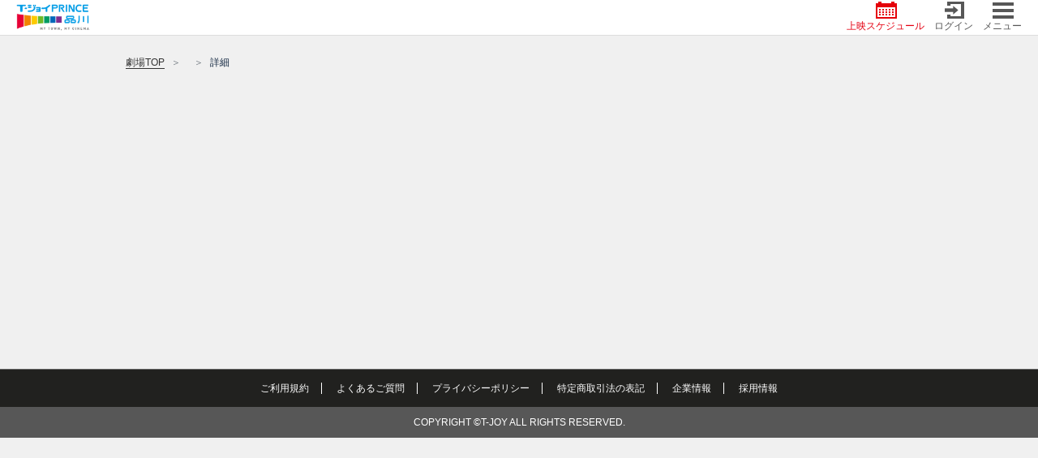

--- FILE ---
content_type: text/html; charset=UTF-8
request_url: https://tjoy.jp/tjoy-prince-shinagawa/theater_news/detail/20351
body_size: 17604
content:
<!DOCTYPE html>
<html lang="ja">
<head>


        <!-- Google Tag Manager -->
        <script>(function(w,d,s,l,i){w[l]=w[l]||[];w[l].push({'gtm.start':
        new Date().getTime(),event:'gtm.js'});var f=d.getElementsByTagName(s)[0],
        j=d.createElement(s),dl=l!='dataLayer'?'&l='+l:'';j.async=true;j.src=
        'https://www.googletagmanager.com/gtm.js?id='+i+dl;f.parentNode.insertBefore(j,f);
        })(window,document,'script','dataLayer','GTM-592H66Q');</script>
        <!-- End Google Tag Manager -->

    <!-- 広告タグ用の記述ここまで -->
    <meta charset="utf-8">
    <meta http-equiv="X-UA-Compatible" content="IE=edge">
    <meta name="description" content="">
    <meta name="viewport" content="width=device-width,initial-scale=1">
    <meta name="keywords" content="映画,映画館,シネマ,シネコン,ティ・ジョイ,T・ジョイ,TJOY,バルト,ブルク,ミッテ,KINEZO,キネゾー">
    <title>T・ジョイ PRINCE 品川</title>

            <link href="/img/common/fav/180_favicon.ico?1574124898" type="image/x-icon" rel="icon"/><link href="/img/common/fav/180_favicon.ico?1574124898" type="image/x-icon" rel="shortcut icon"/>    
    <meta name="viewport" content="width=device-width,initial-scale=1,minimum-scale=1,maximum-scale=1,user-scalable=no">
    <meta http-equiv="X-UA-Compatible" content="IE=Edge,chrome=1">
    <meta name="format-detection" content="telephone=no">

    <!-- Color the status bar on mobile devices -->
    <meta name="theme-color" content="#d4000f">
    <meta name="csrf-token" content="042aff81b8502d0380b2b6685f4f15356dfcede2b12054af082decaabe2f1a9813c9066d39dd4d446b349a19b04efb71b2ac2170fc20d2bab4dce6d2f3b7afd3">

    <!-- [css]-->
    
	<link rel="stylesheet" href="/css/front/styles/bootstrap/bootstrap.css?1574124898"/>
	<link rel="stylesheet" href="/css/front/styles/jquery.fancybox.min.css?1574124898"/>
	<link rel="stylesheet" href="/css/front/styles/main.css?1768975410"/>
	<link rel="stylesheet" href="/css/front/custom.css?1749432733"/>
    <!-- [/css]-->
    <!-- [js]-->
    
	<script src="/js/front/scripts/jquery-1.11.3.min.js?1574124899"></script>
	<script src="/js/front/scripts/slick.min.js?1574124899"></script>
	<script src="/js/front/scripts/bootstrap.min.js?1574124899"></script>
	<script src="/js/front/scripts/jquery.swipebox.min.js?1574124899"></script>
	<script src="/js/front/scripts/jquery.touchSwipe.min.js?1574124899"></script>
	<script src="/js/front/scripts/jquery.ellipsis.js?1574124899"></script>
	<script src="/js/front/scripts/jquery.fancybox.min.js?1574124899"></script>
	<script src="/js/front/scripts/main.js?1744159959"></script>
	<script src="/js/front/common_app.js?1574124899"></script>
	<script src="/js/front/common_func.js?1768975410"></script>
    <script data-ad-client="ca-pub-8837968959400375" async src="https://pagead2.googlesyndication.com/pagead/js/adsbygoogle.js"></script>
        <!-- Global site tag (gtag.js) - Google Analytics -->
    <script async src="https://www.googletagmanager.com/gtag/js?id=UA-151732297-2"></script>
    <script>
        window.dataLayer = window.dataLayer || [];
        function gtag(){dataLayer.push(arguments);}
        gtag('js', new Date());
        gtag('config', 'UA-151732297-2');
    </script>
    <!-- [/js]-->
        </head>
<body id="notification" class="hack-ios ticket-action choose-seat ">



<!-- Google Tag Manager (noscript) -->
<noscript><iframe src="https://www.googletagmanager.com/ns.html?id=GTM-592H66Q"
height="0" width="0" style="display:none;visibility:hidden"></iframe></noscript>
<!-- End Google Tag Manager (noscript) -->


<!--[header]-->
<!-- Header -->
<div class="container">
    <div>
            <header>
                        <div class="header-container d-flex justify-content-between align-items-center">
                <div class="col-5 col-sm-7 col-md-7 pr-0 pl-0 header-item">

                    
                        <a href="https://tjoy.jp/tjoy-prince-shinagawa">
                            <img src="/img/common/logo/theaterLogo_shinagawa.png?1574124898" class="img-fluid" alt=""/>                        </a>
                                    </div>

                <div class="d-flex justify-content-between justify-content-md-end justify-content-end col-6 col-sm-5 col-md-5 pr-0 pl-0 header-item">
                                            <div class=" ml-md-2 pl-md-1">
                            <a href="https://tjoy.jp/tjoy-prince-shinagawa#schedule-content"
                            class="                                color-primary btn-schedule">
                                <i class="i-bg icon icon-schedule"></i>
                                上映スケジュール                            </a>
                        </div>
                        <div class="header-item ml-md-2 pl-md-1">
                                                            <a href="https://tjoy.jp/tjoy-prince-shinagawa/login"
                                    class="">
                                    <i class="i-bg icon bg-login"></i> ログイン                                </a>
                                                    </div>
                        <div class="i-bg js-openNav header-item ml-md-2 pl-md-1">
                            <a href="javascript:void(0)" class="">
                                <i class="i-bg icon bg-menu"></i>
                                メニュー                            </a>
                        </div>
                                    </div>
            </div>
        </header>
                    <div id="mySidenav" class="sidenav-container">
            <div class="sidenav--top d-flex justify-content-between align-items-center">
                <img src="/img/front/images/logo_kinezo_menu_sp.png?1574124898" class="img-fluid h-100" alt=""/>                <a href="javascript:void(0)" class="color-white js-closeNav">
                    <i class="i-bg bg-close"></i>
                    閉じる                </a>
            </div>
            <div class="sidenav">
                <ul>
                                            <li class="bg-red">
                            <a class="color-white"
                               href="https://tjoy.jp/tjoy-prince-shinagawa/login">
                                <i class="icon icon-user"></i>ログイン・新規登録                            </a>
                        </li>
                                        <li>
                        <a href="/"><i class="icon icon-map"></i>他の劇場</a>                    </li>


                    
                    <li class="break-item"></li>

                    <li id="schedule-item">
                        <a href="https://tjoy.jp/tjoy-prince-shinagawa#schedule-content"
                           class="">
                            <i class="icon icon-schedule"></i>上映スケジュール                        </a>
                    </li>
                    <li id="cinema-item">
                        <a href="https://tjoy.jp/tjoy-prince-shinagawa/theater_cinema">
                            <i class="icon icon-cinema"></i>作品情報                        </a>
                    </li>
                    <li id="access-item">
                        <a href="https://tjoy.jp/tjoy-prince-shinagawa/access">
                            <i class="icon icon-access"></i>交通アクセス                        </a>
                    </li>
                    <li id="adticket-item">
                        <a href="https://tjoy.jp/tjoy-prince-shinagawa/adticket">
                            <i class="icon icon-adticket"></i>前売券                        </a>
                    </li>
                                        <li id="present-item">
                        <a href="https://tjoy.jp/tjoy-prince-shinagawa/present">
                            <i class="icon icon-present"></i>入場者<br class="d-none d-md-block">プレゼント                        </a>
                    </li>
                                        <li id="event-item">
                        <a href="https://tjoy.jp/tjoy-prince-shinagawa/events">
                            <i class="icon icon-event"></i>イベント                        </a>
                    </li>
                    <li id="campaign-item">
                        <a href="https://tjoy.jp/tjoy-prince-shinagawa/campaign">
                            <i class="icon icon-campaign"></i>キャンペーン                        </a>
                    </li>
                    <li id="theaternews-item">
                        <a href="https://tjoy.jp/tjoy-prince-shinagawa/theater_news">
                            <i class="icon icon-theaternews"></i>劇場からの<br class="d-none d-md-block">お知らせ                        </a>
                    </li>
                    <li id="price-item">
                        <a href="https://tjoy.jp/tjoy-prince-shinagawa/price">
                            <i class="icon icon-price"></i>料金案内                        </a>
                    </li>
                    <li id="facilities-item">
                        <a href="https://tjoy.jp/tjoy-prince-shinagawa/facilities">
                            <i class="icon icon-facilities"></i>施設案内                        </a>
                    </li>
                    <li id="concession-item">
                        <a href="https://tjoy.jp/tjoy-prince-shinagawa/concession">
                            <i class="icon icon-concession"></i>フード＆<br class="d-none d-md-block">ドリンク                        </a>
                    </li>
                                        <li>
                        <a href="https://faq.tjoy.jp/faq/list?site=916369P4&category=19" target="_blank">
                            <i class="icon icon-qa"></i>よくあるご質問                        </a>
                    </li>
                    <li>
                        <a href="https://tjoy.jp/tjoy-prince-shinagawa/guide">
                            <i class="icon icon-new-user"></i>初めての方へ                        </a>
                    </li>
                    <li>
                        <a href="https://tjoy.jp/about_company/sitepolicy_foot" target="_blank">
                            <i class="icon icon-book"></i>ご利用規約                        </a>
                    </li>
                    <li>
                        <a href="https://tjoy.jp/about_company/privacy_policy" target="_blank">
                            <i class="icon icon-key"></i>プライバシーポリシー                        </a>
                    </li>
                    <li>
                        <a href="https://tjoy.jp/about_company/commercial_info" target="_blank">
                            <i class="icon icon-note"></i>特定商取引法の表記                        </a>
                    </li>
                    <li>
                        <a href="https://tjoy.co.jp" target="_blank">
                            <i class="icon icon-calculator"></i>企業情報                        </a>
                    </li>
                    <li>
                        <a href="https://tjoy.co.jp/recruit/requirement" target="_blank">
                            <i class="icon icon-user-gray"></i>採用情報                        </a>
                    </li>
                </ul>
                <div class="icn-social">
                    <div class="row  ml-0 mr-0">
                        <a href="https://twitter.com/TPShinagawa"
                           target="_blank" class="icn-twitter col-12">
                            <img src="/img/front/images/icon/icn_x.png?1702344818" class="img-fluid" width="26" alt=""/>                            <span style="margin-left: 19px; font-size: 15px; color: #fff;" 
                                  class="d-md-none">
                                  劇場公式X                            </span>
                        </a>
                    </div>
                </div>
            </div>
        </div>
            
    </div>
</div>
<!-- End header -->
<!--[/header]-->

<!--[content-wrap]-->
<div class="inner-container">
            <div class="container js-check-header breadcrumb-container">
            <ol class="breadcrumb">
                <li class="breadcrumb-item">
                    <a href="https://tjoy.jp/tjoy-prince-shinagawa">劇場TOP</a>
                </li>
                <li class="breadcrumb-item">
                                    </li>
                <li class="breadcrumb-item">詳細</li>
            </ol>
        </div>
        </div>
<!-- The Modal1 -->
<div class="modal modal-container list-gift-modal" id="myModal1">
    <div class="modal-dialog">
        <div class="modal-content">
            <!-- Modal Header -->
            <div class="modal-header text-center">
                入場者プレゼントの配布に関して            </div>

            <!-- Modal body -->
            <div class="modal-body">
                <p class="mb-2">お一人でも多くのお客様にお渡しできるよう、下記の通り配布させていただきます。<br>予めご了承の上、チケットのご購入・ご入場いただきますようお願いいたします。</p>
                <p>
                    ●入場者プレゼントは、数に限りがございます。無くなり次第終了となります。<br>
                    ●入場者プレゼントの残数より、次回上映回のお客様の数が上回った場合、入場者プレゼントは配布致しません。ご了承ください。<br>
                    ●同一上映回でお渡しする入場者プレゼントはお一人様お一つです。お一人様が複数枚の座席指定券をお持ちいただいた場合でも、入場者プレゼントはお一人様お一つのお渡しとなります。<br>
                    ●全ての入場者プレゼントは、チケット購入時ではなく、ご鑑賞の際のシアター入場時にお配りいたします。<br>
                    ●ご入場前・ご退場後の入場者プレゼントのお渡しはいたしません。<br>
                    ●全ての入場者プレゼントは、当劇場にご来場し、ご鑑賞されるお客様が対象となり、ご来場されないお客様に入場者プレゼントのお渡しは出来ません。<br>
                    ●傷や汚れがあるものがございましても、返品・交換は一切お受けできません。<br>
                    ●配布期間より前に該当作品の上映が終了する可能性がございます。<br>
                    ●入場者プレゼントの配布に関して、作品ごとに配布に関する特別な指定がある場合はその意向を順守いたします。<br>
                    ●HPに掲載される情報は更新が遅れる場合がございます。予めご了承ください。<br>
                    ●入場者プレゼントの詳細や最新の在庫状況は劇場までお問い合わせください。</p>
                </p>
            </div>
            <!-- Modal footer -->
            <div class="modal-footer modal01-footer">
                <button type="button" class="btn" data-dismiss="modal">閉じる</button>
            </div>

        </div>
    </div>
</div>
<!--[/content-wrap]-->

<!--[footer]-->
<!-- Footer -->
<footer class="page-footer container-fluid">
    <div class="d-xs-block d-sm-block d-md-none">
        <div class="icn-social d-flex">
                            <div class="flex-1">
                    <a href="https://twitter.com/TPShinagawa"
                       target="_blank" class="icn-twitter">
                        <img src="/img/front/images/icon/icn_x.png?1702344818" class="img-fluid" width="26" alt=""/>                        <span style="margin-left: 15px; font-size: 16px; color: #fff;" >
                            劇場公式X                        </span>
                    </a>
                </div>
                    </div>
    </div>

    <div class="footer-bottom text-center">
        <div class="justify-content-md-center">
            <a href="https://tjoy.jp/about_company/sitepolicy_foot" class="col-xs-12 col-sm-12 col-12 col-md-auto" target="_blank">ご利用規約</a>
            <a href="https://faq.tjoy.jp/faq/list?site=916369P4&category=19" class="col-xs-12 col-sm-12 col-12 col-md-auto" target="_blank">よくあるご質問</a>
            <a href="https://tjoy.jp/about_company/privacy_policy" class="col-xs-12 col-sm-12 col-12 col-md-auto" target="_blank">プライバシーポリシー</a>
            <a href="https://tjoy.jp/about_company/commercial_info" class="col-xs-12 col-sm-12 col-12 col-md-auto" target="_blank">特定商取引法の表記</a>
            <a href="https://tjoy.co.jp" class="col-xs-12 col-sm-12 col-12 col-md-auto" target="_blank">企業情報</a>
            <a href="https://tjoy.co.jp/recruit/requirement" class="col-xs-12 col-sm-12 col-12 col-md-auto" target="_blank">採用情報</a>
        </div>
    </div>

    <!-- Copyright -->
    <div class="footer-copyright text-center">COPYRIGHT ©T-JOY ALL RIGHTS RESERVED.
        <a href="javascript:void(0)" class="js-scrollToTop">
            <img src="/img/front/images/icon/icn_arrow-top_01.png?1574816459" class="icn-arrow-top" width="30" alt=""/>        </a>
    </div>
    <!-- Copyright -->
    <!-- End footer links -->
</footer>
<!-- End footer -->
<!--[/footer]-->
</body>
</html>


--- FILE ---
content_type: text/html; charset=utf-8
request_url: https://www.google.com/recaptcha/api2/aframe
body_size: 150
content:
<!DOCTYPE HTML><html><head><meta http-equiv="content-type" content="text/html; charset=UTF-8"></head><body><script nonce="1qlpWDh3idUqiDg9vmnalA">/** Anti-fraud and anti-abuse applications only. See google.com/recaptcha */ try{var clients={'sodar':'https://pagead2.googlesyndication.com/pagead/sodar?'};window.addEventListener("message",function(a){try{if(a.source===window.parent){var b=JSON.parse(a.data);var c=clients[b['id']];if(c){var d=document.createElement('img');d.src=c+b['params']+'&rc='+(localStorage.getItem("rc::a")?sessionStorage.getItem("rc::b"):"");window.document.body.appendChild(d);sessionStorage.setItem("rc::e",parseInt(sessionStorage.getItem("rc::e")||0)+1);localStorage.setItem("rc::h",'1769495897903');}}}catch(b){}});window.parent.postMessage("_grecaptcha_ready", "*");}catch(b){}</script></body></html>

--- FILE ---
content_type: text/css
request_url: https://tjoy.jp/css/front/styles/main.css?1768975410
body_size: 43439
content:
@charset "UTF-8";

header {
  position: fixed;
  background-color: #fff;
  width: 100%;
  top: 0;
  left: 0;
  z-index: 1005;
  box-sizing: border-box;
}

@media (min-width:1000px) {
  header {
    top: 0;
    z-index: 1005;
  }
}

header .display-none-link {
  display: none!important;
}

header .header-top-link {
  height: 38px;
  background-color: #ececec;
  padding: 0 25px 0 15px;
  position: relative;
}

@media (max-width:575px) {
  header .header-top-link {
    font-size: 11px;
  }
}

@media (max-width:450px) {
  header .header-top-link {
    font-size: 10px;
  }
}

@media (min-width:1024px) {
  header .header-top-link {
    display: none !important;
  }
}

header .header-top-link-one img {
  margin-right: 3px;
}

header .header-top-link-btn a {
  color: #fff;
  background-color: #b1b1b1;
  padding: 5px 12px;
  border-radius: 2px;
  font-size: 10px;
}

@media (max-width:450px) {
  header .header-top-link-btn a {
    font-size: 9px;
  }
}

header .header-top-link a.header-top-link-close {
  position: absolute;
  right: 0;
  top: 0;
}

header .header-container {
  height: 50px;
  padding: 0 20px;
  border-bottom: 1px solid #ddd;
}

@media (min-width:767.98px) {
  header .header-container {
    height: 44px;
  }
}

@media (max-width:375px) {
  header .header-container {
    padding: 0 10px;
  }
}

header a {
  color: #575757;
}

header .header-item a {
  display: block;
}

header .header-item a img {
  max-height: 37px;
}

@media (min-width:767.98px) {
  header .header-item a img {
    margin-left: 0;
    max-width: 210px;
  }
}

@media (max-width:450px) {
  header .header-item a {
    font-size: 9px;
  }
}

@media (max-width:767.98px) {
  header .header-item .icon {
    margin-top: 2px;
  }
}

.color-primary {
  color: #e40012;
}

#mySidenav .icon {
  width: 31px;
  height: 26px;
  background-size: contain;
  vertical-align: middle;
  margin-right: 13px;
}

@media (max-width:768px) {
  #mySidenav .icon {
    margin-right: 20px;
  }
}

@media (max-width:767.98px) {
  #mySidenav .icn-twitter {
    padding: 15px 23px;
  }
}

.i-bg {
  color: #7f7f7f;
}

.i-bg.icon {
  display: block;
  margin: auto;
  height: 21px;
}

.i-bg.icon-schedule {
  background-size: contain;
}

.bg-close:before {
  content: "";
  display: block;
  background-image: url(/img/front/images/icon/icn_close.png);
  background-repeat: no-repeat;
  background-position: 50%;
  height: 21px;
}

@media (min-width:768px) {
  .bg-close:before {
    background-image: url(/img/front/images/icon/icn_close_pc.png);
  }
}

.bg-login:before {
  background-image: url(/img/front/images/icon/icn_login.png);
}

.bg-login:before,.bg-user:before {
  content: "";
  display: block;
  background-repeat: no-repeat;
  background-position: 50%;
  height: 21px;
  background-size: contain;
}

.bg-user:before {
  background-image: url(/img/front/images/icon/icn_user.png);
}

.bg-menu:before {
  content: "";
  display: block;
  background-image: url(/img/front/images/icon/icn_menu.png);
  height: 21px;
}

.bg-layout,.bg-menu:before {
  background-repeat: no-repeat;
  background-position: 50%;
}

.bg-layout {
  display: inline-block;
  height: 25px;
  width: 25px;
  vertical-align: middle;
  margin-right: 13px;
}

.bg-close {
  background-image: url(/img/front/images/icon/icn_close.png);
}

.bg-calen {
  display: inline-block;
  background-image: url(/img/front/images/icon/icon_schedule.png);
  background-repeat: no-repeat;
  background-position: 50%;
  height: 25px;
  width: 25px;
  vertical-align: middle;
  margin-right: 13px;
}

.bg-gray {
  background-color: #575757;
}

.bg-red {
  background-color: #e30111;
}

.color-white {
  color: #fff!important;
}

.sidenav-container {
  position: fixed;
  height: 100%;
  top: 0;
  right: 0;
  width: 100%;
  z-index: 9999;
  background: rgba(0, 0, 0, 0.659);
  display: none;
}

@media (min-width:768px) {
  .sidenav-container {
    background-color: #e6e6e6!important;
  }
}

.sidenav--top {
  width: 272px;
  margin: auto 0 auto auto;
  background: #575757;
  padding: 5px 10px 5px 15px;
  font-size: 9px;
}

@media (min-width:768px) {
  .sidenav--top {
    padding: 5px 30px 38px;
    margin: auto 0 auto auto;
    width: 100%;
    background: transparent;
  }

  .sidenav--top .img-fluid {
    opacity: 0;
    visibility: hidden;
  }

  .sidenav--top .js-closeNav {
    color: #575757!important;
  }
}

.Scrollsmooth .sidenav {
  -webkit-overflow-scrolling: touch;
}

.sidenav {
  width: 272px;
  margin: auto 0 auto auto;
  height: calc(100% - 44px);
  transition: .6s;
  overflow-y: auto;
  overflow-x: hidden;
}

@media (min-width:768px) {
  .sidenav {
    margin: 0 auto;
    width: 100%;
    max-width: 960px;
  }

  .sidenav .icn-social {
    padding-top: 30.5px;
  }

  .sidenav .icn-social .row {
    -ms-flex-pack: center;
    justify-content: center;
  }

  .sidenav .icn-social a {
    -ms-flex: 0 0 56px;
    flex: 0 0 56px;
    height: 56px;
    display: -ms-flexbox;
    display: flex;
    -ms-flex-align: center;
    align-items: center;
    -ms-flex-pack: center;
    justify-content: center;
    border-radius: 50%;
    margin: 0 10px;
  }
}

.sidenav ul {
  color: #fff;
  background-color: #fff;
  margin-bottom: 0;
}

@media (min-width:768px) {
  .sidenav ul {
    display: -ms-flexbox;
    display: flex;
    -ms-flex-wrap: wrap;
    flex-wrap: wrap;
    -ms-flex-pack: center;
    justify-content: center;
    background-color: transparent;
  }
}

.sidenav ul li:first-child a:hover {
  background-color: #e30111;
}

.sidenav ul li {
  border-bottom: 1px solid #575757;
}

.sidenav ul li a {
  display: block;
  color: #575757;
  padding: 9px 20px;
}

.sidenav ul li a:hover {
  background-color: #ececec;
  opacity: .8;
}

@media (max-width:768px) {
  .sidenav ul li a {
    padding: 15px 20px;
    font-size: 15px;
  }
}

@media (min-width:768px) {
  .sidenav ul li {
    border: 0;
    padding: 2.5px 3px;
    font-size: 12px;
  }

  .sidenav ul li:first-of-type,.sidenav ul li:nth-of-type(2),.sidenav ul li:nth-of-type(3) {
    width: 50%;
    max-width: 310px;
    background: transparent;
    padding: 2.5px 6.5px;
    padding-bottom: 29.5px;
    font-size: 14px;
  }

  .sidenav ul li:first-of-type a,.sidenav ul li:nth-of-type(2) a,.sidenav ul li:nth-of-type(3) a {
    -ms-flex-direction: row;
    flex-direction: row;
    -ms-flex-align: center;
    align-items: center;
    -ms-flex-pack: center;
    justify-content: center;
  }

  .sidenav ul li:first-of-type a .icon,.sidenav ul li:nth-of-type(2) a .icon,.sidenav ul li:nth-of-type(3) a .icon {
    margin-right: 13px!important;
  }
}

@media (min-width:768px) and (min-width:768px) {
  .sidenav ul li#profile-item {
    display: none;
  }
}

@media (min-width:768px) {
  .sidenav ul li#access-item,.sidenav ul li#cinema-item,.sidenav ul li#schedule-item {
    width: 33.33333333333333%;
    font-size: 14px;
  }

  .sidenav ul li#access-item a,.sidenav ul li#cinema-item a,.sidenav ul li#schedule-item a {
    height: 80px;
    -ms-flex-direction: row;
    flex-direction: row;
    -ms-flex-align: center;
    align-items: center;
    -ms-flex-pack: center;
    justify-content: center;
  }

  .sidenav ul li#access-item a .icon,.sidenav ul li#cinema-item a .icon,.sidenav ul li#schedule-item a .icon {
    margin-right: 13px!important;
    width: 35px!important;
    height: 31px!important;
  }

  .sidenav ul li#adticket-item,.sidenav ul li#campaign-item,.sidenav ul li#concession-item,.sidenav ul li#event-item,.sidenav ul li#facilities-item,.sidenav ul li#present-item,.sidenav ul li#price-item,.sidenav ul li#theaternews-item {
    width: 12.5%;
    padding-bottom: 21.5px;
  }

  .sidenav ul li#adticket-item a,.sidenav ul li#campaign-item a,.sidenav ul li#concession-item a,.sidenav ul li#event-item a,.sidenav ul li#facilities-item a,.sidenav ul li#present-item a,.sidenav ul li#price-item a,.sidenav ul li#theaternews-item a {
    height: 80px;
    padding: 11px 5px 4px;
  }
}

@media (min-width:768px) and (min-width:768px) {
  .sidenav ul li#adticket-item a,.sidenav ul li#campaign-item a,.sidenav ul li#concession-item a,.sidenav ul li#event-item a,.sidenav ul li#facilities-item a,.sidenav ul li#present-item a,.sidenav ul li#price-item a,.sidenav ul li#theaternews-item a {
    line-height: 1.2;
  }
}

@media (min-width:768px) {
  .sidenav ul li#adticket-item a .icon,.sidenav ul li#campaign-item a .icon,.sidenav ul li#concession-item a .icon,.sidenav ul li#event-item a .icon,.sidenav ul li#facilities-item a .icon,.sidenav ul li#present-item a .icon,.sidenav ul li#price-item a .icon,.sidenav ul li#theaternews-item a .icon {
    width: 43px!important;
    height: 31px!important;
  }
}

@media (min-width:768px) and (min-width:768px) {
  .sidenav ul li#adticket-item a .icon,.sidenav ul li#campaign-item a .icon,.sidenav ul li#concession-item a .icon,.sidenav ul li#event-item a .icon,.sidenav ul li#facilities-item a .icon,.sidenav ul li#present-item a .icon,.sidenav ul li#price-item a .icon,.sidenav ul li#theaternews-item a .icon {
    margin-bottom: 6px;
  }
}

@media (min-width:768px) {
  .sidenav ul li#concession-item~li {
    width: 14.28571428571429%;
  }

  .sidenav ul li li:last-child {
    border-bottom: none;
  }

  .sidenav ul li a {
    background-color: #fff;
    border-radius: 4px;
    height: 56px;
    display: -ms-flexbox;
    display: flex;
    -ms-flex-direction: column;
    flex-direction: column;
    -ms-flex-pack: justify;
    justify-content: space-between;
    text-align: center;
    -ms-flex-align: center;
    align-items: center;
    padding: 5px;
    color: #575757;
  }

  .sidenav ul li a .icon {
    margin-right: 0!important;
  }

  .sidenav ul li a:hover {
    background-color: #f0f0f0;
  }

  .sidenav ul li.bg-red a,.sidenav ul li.bg-red a:hover {
    background-color: #ca1119;
  }

  .sidenav ul li#schedule-item a {
    color: #e40012;
  }

  .sidenav ul li#cinema-item a {
    color: #2857b8;
  }

  .sidenav ul li#access-item a {
    color: #19942e;
  }

  .sidenav ul li#adticket-item a {
    color: #8443d4;
  }

  .sidenav ul li#present-item a {
    color: #f24242;
  }

  .sidenav ul li#event-item a {
    color: #008c8a;
  }

  .sidenav ul li#campaign-item a {
    color: #9f7f00;
  }

  .sidenav ul li#theaternews-item a {
    color: #d33cae;
  }

  .sidenav ul li#price-item a {
    color: #0f81a5;
  }

  .sidenav ul li#facilities-item a {
    color: #db0051;
  }

  .sidenav ul li#concession-item a {
    color: #cd5200;
  }
}

.sidenav ul li.break-item {
  padding: 0!important;
  width: 100%!important;
  max-width: 100%!important;
  border: 0!important;
}

@media (max-width:768px) {
  .sidenav ul li.break-item {
    display: none;
  }
}

.sidenav::-webkit-scrollbar {
  width: 8px;
}

.sidenav::-webkit-scrollbar-track {
  background: #575757;
  border-left: 2px solid #575757;
  border-right: 2px solid #575757;
}

.sidenav::-webkit-scrollbar-thumb {
  background: #b0b0b0;
  border-left: 2px solid #575757;
  border-right: 2px solid #575757;
}

@media (max-width:768px) {
  footer .footer-copyright {
    background-color: #797979;
  }
}

footer .footer-bottom {
  border-top: 1px solid #575755;
}

@media (max-width:768px) {
  footer .footer-bottom a {
    padding: 12px 0;
    display: block;
    border-right: 0;
    color: #000;
    border-bottom: 1px solid #000;
  }
}

@media (max-width:768px) {
  footer .icn-social .icn-twitter {
    background-color: #000;
    padding: 16px 0;
  }
}

.stop-scroll-body {
  position: fixed;
  top: 0;
  bottom: 0;
  right: 0;
  left: 0;
  overflow: scroll;
  overflow-x: auto;
}

.text-one {
  position: fixed;
}

.btn-schedule:hover {
  color: #e40012;
}

.header-carousel .slick-next,.header-carousel .slick-prev {
  background: none;
  opacity: 1;
  height: auto;
  z-index: 9999;
  padding: 7px;
  width: 30px;
}

@media (min-width:767.98px) {
  .header-carousel .slick-next,.header-carousel .slick-prev {
    height: auto;
    width: 80px;
    opacity: 1;
  }
}

.header-carousel .slick-prev {
  left: 4vw;
}

@media (min-width:575.98px) and (max-width:768px) {
  .header-carousel .slick-prev {
    right: 3vw;
  }
}

@media (min-width:992px) {
  .header-carousel .slick-prev {
    background: red;
    left: calc((100vw - 980px)/2)!important;
  }
}

@media (min-width:960px) and (max-width:991px) {
  .header-carousel .slick-prev {
    background: red;
    left: calc((100vw - 950px)/2)!important;
  }
}

.header-carousel .slick-prev:before {
  content: url(/img/front/images/top/top_main_arrow_left.png);
}

.header-carousel .slick-next {
  right: 4vw;
}

@media (min-width:575.98px) and (max-width:768px) {
  .header-carousel .slick-next {
    right: 4vw;
  }
}

@media (min-width:992px) {
  .header-carousel .slick-next {
    right: calc((100vw - 980px)/2)!important;
  }
}

@media (min-width:960px) and (max-width:991px) {
  .header-carousel .slick-next {
    right: calc((100vw - 950px)/2)!important;
  }
}

.header-carousel .slick-next:before {
  content: url(/img/front/images/top/top_main_arrow_right.png);
}

.header-carousel .slick-dots {
  bottom: -32px;
}

.header-carousel .slick-dots li.slick-active button:before {
  color: #575757;
  background-color: #575757;
  opacity: .75;
  content: "";
}

.header-carousel .slick-dots li button:before {
  font-size: 12px;
  opacity: 1;
  border: 1px solid #575757;
  content: "";
}

.header-carousel.slick-dotted.slick-slider {
  margin-bottom: 0;
}

.header-carousel-wrap {
  margin-bottom: 42px;
}

@media (min-width:767.98px) {
  .header-carousel-wrap {
    margin-bottom: 56px;
  }
}

.header-carousel-wrap li {
  height: 300px;
}

@media (min-width:767.98px) {
  .header-carousel-wrap li {
    height: 360px;
  }
}

@media (min-width:1024px) {
  .header-carousel-wrap li {
    height: 576px;
  }
}

.icn-social .icn-twitter {
  background-color: #000;
  text-align: center;
  padding: 9px 0;
  display: block;
}

@media (max-width:768px) {
  .icn-social .icn-twitter {
    background-color: #000;
    padding: 10px 0;
  }
}

@media (min-width:1024px) {
  .icn-social .icn-twitter:hover {
    opacity: .8;
  }
}

@media (max-width:768px) {
  #mySidenav .icn-social .icn-twitter {
    text-align: left;
  }
}

footer .icn-twitter {
  display: block;
  height: 46px;
}

@media (max-width:768px) {
  footer .icn-twitter {
    background-color: #000;
    padding: 16px 0;
    height: 56px;
  }
}

footer .flex-1 {
  -ms-flex: 1;
  flex: 1;
}

footer.page-footer {
  background-color: #21211f;
  color: #fff;
  font-size: 12px;
  padding: 0;
}

@media (max-width:768px) {
  footer.page-footer {
    background-color: #fff;
  }
}

footer.page-footer ul.list-unstyled {
  margin-bottom: 0;
}

footer.page-footer .list-unstyled li {
  padding: 0 0 3px;
}

footer.page-footer .list-unstyled li:last-child {
  padding: 0;
}

footer.page-footer .page-footer-inner {
  padding: 15px 15px 10px;
}

footer .footer-copyright {
  background-color: #575757;
  position: relative;
  padding: 10px 0;
}

@media (max-width:768px) {
  footer .footer-copyright {
    background-color: #797979;
    padding: 16px 0;
    min-height: 50px;
    font-size: 9px;
  }
}

@media (max-width:450px) {
  footer .footer-copyright {
    font-size: 9px;
  }
}

footer .footer-copyright .icn-arrow-top {
    position: fixed;
    right: 25px;
    bottom: 25px;
    width: 67px;
    height: 67px;
}
@media (max-width: 576px){
    footer .footer-copyright .icn-arrow-top {
        right: 10px;
        bottom: 30px;
        width: 54px;
        height: 54px;
    }
}

footer .footer-bottom {
  padding: 14px 0;
}

@media (max-width:768px) {
  footer .footer-bottom {
    background-color: #fff;
    padding: 0!important;
  }
}

@media (min-width:768px) {
  footer .footer-bottom {
    border-top: 1px solid #686868;
  }
}

footer .footer-bottom a {
  border-right: 1px solid #fff;
}

@media (max-width:768px) {
  footer .footer-bottom a {
    padding: 16px 0 15px;
    display: block;
    border-right: 0!important;
    background: #565656;
    border-bottom: 1px solid #676767;
    font-size: 16px;
  }
}

footer .footer-bottom a:last-child {
  border-right: 0;
}

footer.page-footer a {
  color: #fff;
}

@media (min-width:1024px) {
  footer.page-footer a:hover {
    opacity: .8;
  }
}

.icon {
  display: inline-block;
  width: 30px;
  height: 23px;
  background-repeat: no-repeat;
  background-position: 50%;
  background-size: contain;
}

@media (min-width:575px) {
  .icon {
    width: 43px;
    height: 31px;
    background-size: contain;
  }
}

.icon-login {
  background-image: url(/img/front/images/icon/icon_login.png);
}

.icon-login-menu {
  background-image: url(/img/front/images/icon/icon_login-menu.png);
}

.icon-sign-up {
  background-image: url(/img/front/images/icon/icon_sign-up.png);
}

.icon-schedule {
  background-image: url(/img/front/images/icon/icon_schedule.png);
}

.icon-cinema {
  background-image: url(/img/front/images/icon/icon_cinema.png);
}

.icon-access {
  background-image: url(/img/front/images/icon/icon_access.png);
}

.icon-schedule-white {
  background-image: url(/img/front/images/icon/icon_schedule-white.png);
}

.icon-theaternews {
  background-image: url(/img/front/images/icon/icon_theaternews.png);
}

.icon-campaign {
  background-image: url(/img/front/images/icon/icon_campaign.png);
}

.icon-adticket {
  background-image: url(/img/front/images/icon/icon_adticket.png);
}

.icon-price {
  background-image: url(/img/front/images/icon/icon_price.png);
}

.icon-present {
  background-image: url(/img/front/images/icon/icon_present.png);
}

.icon-facilities {
  background-image: url(/img/front/images/icon/icon_facilities.png);
}

.icon-concession {
  background-image: url(/img/front/images/icon/icon_concession.png);
}

.icon-event {
  background-image: url(/img/front/images/icon/icon_event.png);
}

.icon-qa {
  background-image: url(/img/front/images/icon/icon_qa.png);
}

.icon-new-user {
  background-image: url(/img/front/images/icon/icon_new-user.png);
}

.icon-book {
  background-image: url(/img/front/images/icon/icon_book.png);
}

.icon-key {
  background-image: url(/img/front/images/icon/icon_key.png);
}

.icon-note {
  background-image: url(/img/front/images/icon/icon_note.png);
}

.icon-calculator {
  background-image: url(/img/front/images/icon/icon_calculator.png);
}

.icon-user-gray {
  background-image: url(/img/front/images/icon/icon_user-gray.png);
}

.icon-run {
  background-image: url(/img/front/images/icon/icon_run.png);
}

.icon-schedule-tab {
  background-image: url(/img/front/images/icon/icon_schedule-tab.png);
}

.icon-setting {
  background-image: url(/img/front/images/icon/icon_setting.png);
}

.icon-user {
  background-image: url(/img/front/images/icon/icon_user.png);
}

.icon-print {
  background-image: url(/img/front/images/icon/icon_print.png);
}

.icon-question {
  background-image: url(/img/front/images/icon/icon_question.png);
}

.icon-bylaw {
  background-image: url(/img/front/images/icon/icon_bylaw.png);
}

.icon-map {
  background-image: url(/img/front/images/icon/icon_map.png);
}

.icon-label6 {
  background-image: url(/img/front/images/icon/icon_label6.png);
}

.icon-label5,.popup-icon-label5 {
  background-image: url(/img/front/images/icon/icon_label5.png);
}

.icon-label4,.popup-icon-label4 {
  background-image: url(/img/front/images/icon/icon_label4.png);
}

.icon-label3,.popup-icon-label3 {
  background-image: url(/img/front/images/icon/icon_label3.png);
}

.icon-label2,.popup-icon-label2 {
  background-image: url(/img/front/images/icon/icon_label2.png);
}

.icon-label1,.popup-icon-label1 {
  background-image: url(/img/front/images/icon/icon_label1.png);
}

.icon-kinepass {
  background-image: url(/img/front/images/icon/icon_kinepass.png);
}

.icon-mypage {
  background-image: url(/img/front/images/icon/icon_mypage.png);
}

.icon-foodorder-red {
  background-image: url(/img/front/images/icon/icon_foodorder_red.png);
}

.icon-foodorder-white {
  background-image: url(/img/front/images/icon/icon_foodorder_white.png);
}

.icon-logout {
  background-image: url(/img/front/images/icon/icon_logout.png);
}

.icon-label5,.popup-icon-label5 {
  background-image: url(/img/front/images/icon/popup_icon_label5.png);
}

.icon-label4,.popup-icon-label4 {
  background-image: url(/img/front/images/icon/popup_icon_label4.png);
}

.icon-label3,.popup-icon-label3 {
  background-image: url(/img/front/images/icon/popup_icon_label3.png);
}

.icon-label2,.popup-icon-label2 {
  background-image: url(/img/front/images/icon/popup_icon_label2.png);
}

.icon-label1,.popup-icon-label1 {
  background-image: url(/img/front/images/icon/popup_icon_label1.png);
}

body {
  font-family: ヒラギノ角ゴ Pro W3,Hiragino Kaku Gothic Pro,Osaka,メイリオ,Meiryo,ＭＳ\ Ｐゴシック,MS PGothic,sans-serif;
  font-size: 12px;
  color: #000;
}

.container {
  max-width: 1000px;
}

ul {
  list-style: none;
  padding-left: 0;
}

a:hover {
  text-decoration: none;
}

a:link img:hover {
  opacity: .8;
}

a:not([href]):not([tabindex]),a:not([href]):not([tabindex]):focus,a:not([href]):not([tabindex]):hover {
  cursor: pointer;
}

a:not([href]):hover img {
  opacity: 1!important;
  cursor: default!important;
}

a:-webkit-any-link:hover img {
  opacity: .8!important;
  cursor: pointer!important;
}

.cusor-img img,a[data-toggle]:hover img {
  opacity: .8!important;
  cursor: pointer!important;
}

div,p,span {
  word-wrap: break-word;
  word-break: break-all;
}

.main-ttl {
  margin-bottom: 19px;
  font-size: 24px;
  color: #010101;
  font-weight: 700;
}

@media (min-width:575.98px) {
  .main-ttl {
    margin-bottom: 25px;
    font-size: 30px;
  }
}

.main-ttl-icon {
  margin-right: 7px;
  width: 24px;
}

@media (min-width:575.98px) {
  .main-ttl-icon {
    margin-right: 15px;
    width: 32px;
  }
}

.main-ttl span {
  padding-top: 4px;
}

.heading-logo .main-ttl {
  color: #0f243e;
}

@media (max-width:575.98px) {
  .heading-logo .main-ttl {
    font-size: 20px;
  }
}

.inner-container {
  min-height: auto;
}

.inner-container:after {
  content: "";
  clear: both;
  display: table;
}

.breadcrumb-container {
  margin-bottom: 32px;
}

.breadcrumb-container .breadcrumb {
  padding: 12px 0 0;
  margin-bottom: 0;
  background-color: transparent;
}

@media (min-width:575.98px) {
  .breadcrumb-container .breadcrumb {
    padding: 24px 0 0;
  }
}

.breadcrumb-container .breadcrumb-item {
  font-size: 10px;
  color: #0f243e;
}

@media (min-width:575.98px) {
  .breadcrumb-container .breadcrumb-item {
    font-size: 12px;
  }
}

.breadcrumb-container .breadcrumb-item a {
  color: #333;
  border-bottom: 1px solid #333;
  display: inline-block;
  line-height: 1.2;
}

.breadcrumb-container .breadcrumb-item+.breadcrumb-item:before {
  content: "＞";
}

.modal-container .modal-header {
  font-size: 16px;
  font-weight: 700;
  border-bottom: 0;
  margin-bottom: 15px;
  padding: 0;
}

.modal-container .modal-body {
  padding: 0;
}

.modal-container .modal-body ul {
  list-style-type: disc;
  margin-left: 5px;
}

.modal-container .modal-content {
  border-radius: 4px;
  padding: 25px 15px;
}

.modal-container .modal-footer {
  margin: 22px 0 0;
  border-top: 0;
  padding: 0;
}

.modal-container .modal-footer button {
  width: 100%;
  border-radius: 0;
}

.modal-container .modal01-body {
  border: 1px solid #d4d4d4;
  padding: 5px;
  max-height: 250px;
  overflow-y: auto;
}

@media (max-width:768px) {
  .modal-container .modal01-body {
    max-height: 320px;
  }
}

.modal-container .modal01-body ul {
  list-style-type: none;
}

.modal-container .modal01-footer {
  padding: 0;
  border: 0;
}

.modal-container .modal01-footer button {
  background: none;
  border: 1px solid #686868;
  width: 100%;
  border-radius: 0;
  color: #686868;
}

.modal-container .modal01-footer button:hover {
  background-color: #ececec;
}

.modal-container.modal03 .modal-footer {
  width: 42%!important;
  background-color: #c6c7c8;
}

.modal-container.modal03 .modal-footer .btn {
  color: #000;
}

.modal-container.modal04 .btn:first-child {
  background: #49bbb5;
}

.modal-container.modal04 .btn:last-child {
  background: #009ee7;
}

.modal-container.modal04 .date {
  color: #49bbb5;
  font-size: 20px;
  margin-top: 10px;
}

@media (min-width:575px) {
  .modal-container.modal04 .date {
    font-size: 40px;
  }
}

.modal-container.modal04 .modal-error {
  color: #e40012;
  max-width: 80%;
}

.modal-container.modal05 p {
  margin-bottom: 5px;
}

.modal-container.modal05 .modal-list dt {
  float: left;
}

.modal-container.modal05 .modal-list dd {
  margin-left: 5px;
}

@media (min-width:767.98px) {
  .modal-container.comment-modal .modal-dialog {
    max-width: 740px;
  }
}

.modal-container.comment-modal .modal-content {
  padding: 20px 16px;
}

.modal-container.comment-modal .modal-content .modal-body {
  max-height: 355px;
  overflow-y: scroll;
  border: 1px solid #d4d4d4;
  padding: 12px;
}

@media (min-width:575.98px) {
  .modal-container.comment-modal .modal-content .modal-body {
    padding: 10px 16px;
  }
}

.modal-container.comment-modal .modal-content .modal-body .section-content-header {
  margin-bottom: 3px;
}

.modal-container.comment-modal .modal-content .modal-body .section-info-content .icon {
  width: 83px;
}

.modal-container.comment-modal .modal-content .modal-body article {
  margin-bottom: 20px;
  font-size: 13px;
  line-height: 1.5;
}

@media (min-width:575.98px) {
  .modal-container.comment-modal .modal-content .modal-body article {
    margin-bottom: 24px;
  }
}

.modal-container.comment-modal .modal-content .modal-body article:last-child {
  margin-bottom: 0;
}

.modal-container.comment-modal .modal-content .modal-body article p {
  background: #ededed;
  padding: 14px;
  margin-bottom: 0;
}

.modal-container.comment-modal .modal-content .modal-footer {
  margin-bottom: 0;
}

.modal-container.comment-modal .modal-content .modal-footer .btn {
  background: #fff;
  border: 1px solid #686868;
  padding: 9px;
  color: #686868;
}

.modal-container.social-modal .social-modal-container {
  margin-top: 10px;
}

.modal-container.social-modal .social-modal-container a {
  height: 56px;
  width: 56px;
  border-radius: 50%;
}

.modal-container.social-modal .social-modal-container a img {
  width: 47%;
}

.modal-container.social-modal .social-modal-container .btn-twitter {
  background: #000;
  line-height: 4.5;
  text-align: center;
  margin-right: 10px;
}

.modal-container.social-modal .social-modal-container .btn-facebook {
  margin-left: 10px;
  background: #3b5998;
  line-height: 4.4;
  text-align: center;
}

.modal-container.social-modal .social-modal-container .modal-body,.modal-container.social-modal .social-modal-container .modal-body .social-text {
  font-size: 14px;
}

.modal-container.modal05 .btn,.modal-container.modal06 .btn {
  background: #009ee7;
}

.modal-container.modal03 .btn,.modal-container.modal04 .btn,.modal-container.modal05 .btn,.modal-container.modal06 .btn {
  font-weight: 600;
  color: #fff;
}

.modal-container.modal03 .icon-text-style,.modal-container.modal03 .lb-text,.modal-container.modal04 .icon-text-style,.modal-container.modal04 .lb-text,.modal-container.modal05 .icon-text-style,.modal-container.modal05 .lb-text,.modal-container.modal06 .icon-text-style,.modal-container.modal06 .lb-text {
  padding: 6px 18px;
}

.modal-container.modal03 .modal-footer,.modal-container.modal04 .modal-footer,.modal-container.modal05 .modal-footer,.modal-container.modal06 .modal-footer {
  width: 82%;
}

.modal-container.modal03 .modal-header,.modal-container.modal04 .modal-header,.modal-container.modal05 .modal-header,.modal-container.modal06 .modal-header {
  color: #e51a3e;
}

.modal-container .btn {
  padding: 13px;
}

.modal-container .modal-logo {
  margin-bottom: 15px;
}

.modal-container .modal-list {
  margin-top: 10px;
}

.modal-container.social-modal .btn {
  background: #fff;
  border: 1px solid #686868;
  color: #686868;
}

.vertical-alignment-helper {
  display: table;
  table-layout: fixed;
  height: 100%;
  width: 100%;
  padding: .5rem;
}

.vertical-align-center {
  display: table-cell;
  vertical-align: middle;
}

.main-modal.emergency-modal .modal-dialog {
  max-width: 740px;
}

@media (max-width:767.98px) {
  .main-modal.emergency-modal .modal-dialog {
    margin: 10px;
  }
}

.main-modal.emergency-modal .modal-content {
  overflow: hidden;
  border-radius: 4px;
  padding: 22px 34px 19px;
}

@media (min-width:767.98px) {
  .main-modal.emergency-modal .modal-content {
    min-height: 240px;
    max-width: 740px;
  }
}

@media (max-width:767.98px) {
  .main-modal.emergency-modal .modal-content {
    padding: 10px 14px 12px;
  }
}

.main-modal.emergency-modal .modal-header {
  margin-bottom: 22px;
  font-size: 24px;
  color: #414b5b;
  display: block;
  padding: 0;
  font-weight: 700;
}

@media (max-width:767.98px) {
  .main-modal.emergency-modal .modal-header {
    margin-bottom: 22px;
  }
}

.main-modal.emergency-modal .modal-body {
  border: none;
  padding: 0 12px;
  font-size: 15px;
  color: #414b5b;
  margin-bottom: 1.7rem;
  overflow: auto;
}

@media (min-width: 992px) {
    .main-modal.emergency-modal .modal-body {
        max-height: 380px;
    }
}

.main-modal.emergency-modal .modal-body::-webkit-scrollbar {
    width: 6px;
}

.main-modal.emergency-modal .modal-body::-webkit-scrollbar-track {
    background: #d4d4d4;
    border-left: 0 solid #d4d4d4;
    border-right: 0 solid #d4d4d4;
}

.main-modal.emergency-modal .modal-body::-webkit-scrollbar-thumb {
    background: #686868;
    border-left: 0 solid #d4d4d4;
    border-right: 0 solid #d4d4d4;
}

@media (max-width:767.98px) {
  .main-modal.emergency-modal .modal-body {
    font-size: 14px;
    padding: 0 18px;
  }
}

.main-modal.emergency-modal .modal-body p {
  margin-bottom: 0;
}

.main-modal.emergency-modal .modal-body p:last-child {
  margin-bottom: 1rem;
}

.main-modal.emergency-modal .modal-body p a {
  color: #4796d3;
  text-decoration: underline;
}

.main-modal.emergency-modal .modal-footer {
  margin-top: 0;
  padding: 0;
}

.main-modal.emergency-modal .modal-footer button {
  padding: 9px 13px;
  border-radius: 4px;
  max-width: 388px;
  margin-left: auto;
  margin-right: auto;
}

.top-page-modal .modal-dialog {
  max-width: 420px;
  margin-left: auto;
  margin-right: auto;
}

.top-page-modal .modal-dialog.txt-login-notification {
    pointer-events: auto;
}

@media (max-width:414px) {
  .top-page-modal .modal-dialog {
    margin: 0 auto;
    padding: 13px 11px;
  }

  .top-page-modal .modal-dialog .modal-content {
    height: 100%;
  }

  .top-page-modal .modal-dialog .modal-content .modal-body {
    max-height: 525px;
  }
}

.top-page-modal.modal-container .modal-content {
  border-radius: 4px;
  padding: 12px 7px 10px 17px;
}

.top-page-modal.modal-container .modal-body {
  border: 0;
  padding: 0;
  min-height: 340px;
  padding-right: 10px;
}

.top-page-modal.modal-container .modal-header {
  margin-bottom: 19px;
  color: #0f243e;
}

.top-page-modal.modal-container .modal-body ul {
  margin-left: 0;
  margin-bottom: calc(1rem - 5px);
}

.top-page-modal.modal-container .modal-body ul li {
  padding-bottom: 11px;
}

.top-page-modal.modal-container ul li.pb-1 {
  padding-bottom: 12px!important;
}

.top-page-modal.modal-container ul li.pb-2 {
  padding-bottom: 20px!important;
}

.top-page-modal.modal-container ul li.has-icon.pb-2 {
  padding-bottom: 24px!important;
}

.top-page-modal.modal-container ul li i {
  width: auto;
  min-width: 25px;
  height: auto;
  min-height: 25px;
  margin-right: 3px;
  display: inline-block;
  vertical-align: middle;
}

.top-page-modal.modal-container ul li i.badge {
  min-height: auto;
  min-width: 40px;
  border-radius: 2px!important;
  vertical-align: top;
  padding-top: 1px;
  padding-bottom: 1px;
}

.top-page-modal.modal-container ul li i.badge+span {
  width: 100%;
  vertical-align: top;
  margin-top: -1px;
}

.top-page-modal.modal-container ul li i.age-badge {
  min-width: 36px;
  min-height: 12px;
  padding-top: 0;
  padding-bottom: 0;
  background-color: #e0e0e0;
  color: #414b5b;
  font-weight: 400;
}

.top-page-modal.modal-container ul li i.lb-rate-gray {
  color: #686868;
}

.top-page-modal.modal-container ul li span {
  vertical-align: middle;
  font-size: 14px;
  color: #0f243e;
  line-height: 17px;
}

.top-page-modal.modal-container .modal-footer {
  margin-top: 24px;
  padding-right: 10px;
}

.top-page-modal.modal-container .modal-footer .btn {
  font-size: 15px;
  border-radius: 4px;
  padding: 10px;
  color: #0f243e;
}

.lb-icon {
  padding: .2em .4em .09em;
  margin-bottom: 4px;
  font-size: 10px;
  border: 1px solid transparent;
  box-sizing: border-box;
  color: #fff;
  font-style: normal;
}

@media (min-width:767.98px) {
  .lb-icon {
    font-size: 12px;
    border-radius: 1px;
    padding: .2em .4em .1em;
  }
}

.lb-rate-gray,.lb-rate-red {
  background-color: transparent;
}

.lb-rate-red {
  border-color: #ca1119;
  color: #ca1119;
}

.lb-rate-red-bg {
  background-color: #ca1119;
}

.lb-rate-gray {
  border-color: #686868;
  color: #686868;
}

.lb-rate-dub {
  background-color: #686868;
  border-color: #686868;
}

.lb-rate-imax {
  background-color: #ae82d8;
}

.lb-rate-mx {
  background-color: #828ed8;
}

.lb-rate-mx-blue {
  background-color: #64a6c2;
}

.lb-rate-dolby {
  background-color: #58af8f;
}

.lb-rate-screenx {
  background-color: #e78e3c;
}

.lb-free {
  background-color: transparent;
  border-color: #707070;
  color: #686868;
}

.lb-campaign,.lb-event,.lb-theater {
  padding-left: 8.5px;
  padding-right: 8.5px;
}

.lb-theater {
  background-color: #d846b4;
  border-color: #d846b4;
}

.lb-campaign {
  background-color: #cba300;
  border-color: #cba300;
}

.lb-event {
  background-color: #009a98;
  border-color: #009a98;
}

.lb-rounded-red {
  background-color: #e40012;
  border-radius: 24px;
}

.coupon-campaign,.coupon-event,.coupon-event-2,.coupon-guidance,.coupon-noline,.coupon-notice,.coupon-price,.coupon-theater,.coupon-ticket {
  min-width: 55px;
  padding: .2em .4em .1em;
  font-size: 11px;
  border: 1px solid transparent;
  box-sizing: border-box;
  color: #0c0c0c;
  font-weight: 400;
}

@media (min-width:767.98px) {
  .coupon-campaign,.coupon-event,.coupon-event-2,.coupon-guidance,.coupon-noline,.coupon-notice,.coupon-price,.coupon-theater,.coupon-ticket {
    font-size: 12px;
    padding: .2em .65em .09em;
    min-width: 65px;
  }
}

.coupon-campaign {
  border-color: #c49f1d;
}

.coupon-event {
  border-color: #813ed4;
}

.coupon-ticket {
  border-color: #208aad;
}

.coupon-theater {
  border-color: #f66bd4;
}

.coupon-guidance {
  border-color: #2f9e41;
}

.coupon-event-2 {
  border-color: #009a98;
}

.coup {
  display: inline-block;
  vertical-align: middle;
  padding: 1.5px 7px;
  border: 1px solid transparent;
  font-size: 12px;
  color: #fff;
  box-sizing: border-box;
  line-height: 1;
}

.coup-rate {
  color: #686868;
  border-color: #686868;
}

.coup-rate--02 {
  color: #414b5b!important;
  background: #e0e0e0!important;
  border-color: #e0e0e0!important;
  border-radius: 3px;
  margin-left: 1px;
}

.clr-gray {
  color: #686868!important;
}

.cb-custom {
  display: block;
  position: relative;
  padding-left: 25px;
  margin-bottom: 0;
  cursor: pointer;
  font-size: 15px;
  color: #414b5b;
  -webkit-user-select: none;
  -moz-user-select: none;
  -ms-user-select: none;
  user-select: none;
}

.cb-custom input {
  position: absolute;
  opacity: 0;
  cursor: pointer;
  height: 0;
  width: 0;
}

.checkmark {
  position: absolute;
  margin-top: auto;
  margin-bottom: auto;
  top: 0;
  bottom: 0;
  left: 0;
  height: 16px;
  width: 16px;
  background-color: #eee;
  border: 1px solid #a2a2a2;
}

.cb-custom:hover input~.checkmark {
  background-color: #ccc;
}

.cb-custom input:checked~.checkmark {
  background-color: #fff;
}

.checkmark:after {
  content: "";
  position: absolute;
  display: none;
}

.cb-custom input:checked~.checkmark:after {
  display: block;
}

.cb-custom .checkmark:after {
  left: 5px;
  top: 1px;
  width: 5px;
  height: 10px;
  border: solid #ca1119;
  border-width: 0 3px 3px 0;
  transform: rotate(45deg);
}

.rb-custom {
  display: block;
  position: relative;
  padding-left: 27px;
  margin-bottom: 12px;
  cursor: pointer;
  font-size: 22px;
  -webkit-user-select: none;
  -moz-user-select: none;
  -ms-user-select: none;
  user-select: none;
}

.rb-custom input {
  position: absolute;
  opacity: 0;
  cursor: pointer;
}

.rbcheckmark {
  position: absolute;
  top: 0;
  left: 0;
  height: 16px;
  width: 16px;
  background-color: #fff;
  border-radius: 50%;
  border: 1px solid #a4a4a4;
}

.rb-custom:hover input~.rbcheckmark {
  background-color: #ccc;
}

.rb-custom input:checked~.rbcheckmark {
  background-color: #fdfdfd;
  border: 1px solid #a4a4a4;
}

.rbcheckmark:after {
  content: "";
  position: absolute;
  display: none;
}

.rb-custom input:checked~.rbcheckmark:after {
  display: block;
}

.rb-custom .rbcheckmark:after {
  top: 2px;
  left: 2px;
  width: 10px;
  height: 10px;
  border-radius: 50%;
  background: #ca1119;
}

.group-select-common {
  display: -ms-flexbox;
  display: flex;
  -ms-flex-direction: row;
  flex-direction: row;
  -ms-flex-align: center;
  align-items: center;
}

.group-select-common select {
  -webkit-appearance: none;
  -moz-appearance: none;
  -ms-appearance: none;
  -o-appearance: none;
  appearance: none;
  border: 1px solid #a2a2a2;
}

.group-select-common select::-ms-expand {
  display: none;
}

.group-select-common .select-wrapper {
  position: relative;
}

.group-select-common .select-wrapper:after {
  content: "▼";
  font-size: 28px;
  position: absolute;
  top: 0;
  right: 0;
  height: 100%;
  width: 30px;
  background: #a2a2a2;
  color: #fff;
  font-size: 12px;
  pointer-events: none;
  border-top-right-radius: .25rem;
  border-bottom-right-radius: .25rem;
  display: -ms-flexbox;
  display: flex;
  -ms-flex-pack: center;
  justify-content: center;
  -ms-flex-align: center;
  align-items: center;
}

@media (max-width:767.98px) {
  .group-select-common .select-wrapper:after {
    font-size: 11px;
    width: 27px;
  }
}

@media (max-width:360px) {
  .group-select-common .select-wrapper:after {
    font-size: 10px;
    width: 20px;
  }
}

.group-select-common span {
  margin: 0 9px;
  font-size: 15px;
  color: #414b5b;
}

@media (max-width:767.98px) {
  .group-select-common span {
    margin: 0 6px;
  }
}

@media (max-width:360px) {
  .group-select-common span {
    margin: 0 5px;
    font-size: 12px;
  }
}

.group-select-common .select-day,.group-select-common .select-month,.group-select-common .select-year {
  height: 36px;
  padding-right: 20px!important;
}

@media (max-width:360px) {
  .group-select-common .select-day,.group-select-common .select-month,.group-select-common .select-year {
    height: 30px!important;
    font-size: 12px!important;
  }
}

@media (min-width:360px) {
  .group-select-common .select-day,.group-select-common .select-month,.group-select-common .select-year {
    padding-right: 30px!important;
  }
}

.group-select-common .select-year {
  width: 100px;
}

@media (max-width:767.98px) {
  .group-select-common .select-year {
    width: 90px;
  }
}

@media (max-width:360px) {
  .group-select-common .select-year {
    width: 75px;
  }
}

.group-select-common .select-day,.group-select-common .select-month {
  width: 85px;
}

@media (max-width:767.98px) {
  .group-select-common .select-day,.group-select-common .select-month {
    width: 70px;
  }
}

@media (max-width:360px) {
  .group-select-common .select-day,.group-select-common .select-month {
    width: 60px;
  }
}

.postal-code {
  display: -ms-flexbox;
  display: flex;
  -ms-flex-direction: row;
  flex-direction: row;
  -ms-flex-align: center;
  align-items: center;
}

.postal-code span {
  margin: 0 10px;
}

.postal-code .f-code,.postal-code .l-code {
  height: 36px;
  font-size: 15px!important;
  padding: 8px;
}

.postal-code .f-code {
  width: 55px;
}

.postal-code .l-code {
  width: 71px;
}

.form-group-control .form-control {
  padding: 9px 8px;
  border: 1px solid #a2a2a2;
  border-radius: 4px;
  font-size: 15px;
  line-height: normal;
  height: 37px;
}

@media (max-width:360px) {
  .form-group-control .form-control {
    font-size: 12px!important;
    overflow: hidden;
    text-overflow: ellipsis;
  }
}

.form-group-control .form-control-error {
  border-color: #ca1119;
}

.form-group-control select.form-control {
  padding-right: 20px!important;
}

@media (min-width:360px) {
  .form-group-control select.form-control {
    padding-right: 30px!important;
  }
}

.header-slider .slick-next,.header-slider .slick-prev {
  height: 100%;
  width: 105px;
  background: #000;
  opacity: .5;
  z-index: 10;
}

.header-slider .slick-prev {
  left: 1px;
}

.header-slider .slick-prev:before {
  content: url(/img/front/images/top/top_main_arrow_left.png);
}

[dir=rtl] .header-slider .slick-prev:before {
  content: url(/img/front/images/top/top_main_arrow_right.png);
}

.header-slider.slick-dotted.slick-slider {
  margin-bottom: 35px;
}

.header-slider .slick-next {
  right: 1px;
}

.header-slider .slick-next:before {
  content: url(/img/front/images/top/top_main_arrow_right.png);
}

[dir=rtl] .header-slider .slick-next:before {
  content: url(/img/front/images/top/top_main_arrow_left.png);
}

.header-slider .slick-dots li button:before {
  font-size: 12px;
  opacity: 1;
  border: 1px solid #575757;
  content: "";
}

.calendar-slider {
  margin-left: -1px;
  margin-bottom: 0;
}

.calendar-slider .active {
  color: #fff!important;
  background-color: #ca1119!important;
}

.calendar-slider li {
  height: 92px!important;
  border-left: 1px solid #b0b0b0;
  box-sizing: border-box;
  background-color: #fff;
}

@media (min-width:575.98px) {
  .calendar-slider li {
    height: 95px!important;
  }
}

@media (max-width:768px) {
  .calendar-slider li {
    width: 111px;
  }
}

.calendar-slider li a {
  padding: 5px 4px;
}

.calendar-slider li:first-child {
  border-left: none;
}

.calendar-slider .slick-track {
  display: -ms-flexbox;
  display: flex;
}

.calendar-slider .slick-track .slick-slide {
  display: -ms-flexbox;
  display: flex;
  height: auto;
  -ms-flex-pack: center;
  justify-content: center;
  -ms-flex-align: center;
  align-items: center;
}

.calendar-slider .calendar-active {
  text-decoration: unset;
  color: #fff!important;
  background-color: #ca1119!important;
  border: none;
}

.calendar-slider .calendar-active:hover {
  text-decoration: unset;
  background: #e40012!important;
  border: none;
}

.calendar-slider .calendar-active:hover p {
  color: #fff!important;
}

.calendar-slider li .calendar-active:parent {
  color: #fff!important;
  background-color: #ca1119!important;
}

.calendar-slider .calendar-disable {
  background-color: #d7d7d7!important;
  color: #b0b0b0!important;
  pointer-events: none;
}

@media (min-width:1025px) {
  .calendar-slider .calendar-hover {
    text-decoration: unset;
    color: #000;
  }

  .calendar-slider .calendar-hover a {
    background: #f0f0f0;
  }

  .calendar-slider .calendar-hover a.calendar-active {
    background: #ebebeb;
  }
}

.calendar-slider a.calendar-active:hover p {
  color: #000;
}

.calendar-slider .calendar-item {
  display: block;
  color: #000;
  cursor: pointer;
  height: 100%;
  width: 100%;
  line-height: 1.2;
}

.calendar-slider .calendar-item-day {
  font-size: 20px;
  margin-bottom: 5px;
  line-height: 1;
}

@media (max-width:575px) {
  .calendar-slider .calendar-item-day {
    font-size: 16px;
  }

  .calendar-slider .calendar-item-day small {
    font-size: 12px;
  }

  .calendar-slider .calendar-item-day small:last-of-type {
    font-size: 11px;
  }
}

.calendar-slider .calendar-item-content {
  font-size: 12px;
  line-height: 1.25;
  margin-bottom: 0;
  margin: 0 auto;
}

@media (max-width:575px) {
  .calendar-slider .calendar-item-content {
    font-size: 9px;
  }
}

.calendar-slider-run-tab .calendar-item {
  background-color: #d7d7d7;
  color: #b0b0b0;
}

.calendar-slider .slick-next {
  right: 0;
}

.calendar-slider .slick-next:before {
  content: url(/img/front/images/top/top_main-arrow-right.png);
}

[dir=rtl] .calendar-slider .slick-next:before {
  content: url(/img/front/images/top/top_main-arrow-left.png);
}

.calendar-slider .slick-next.slick-disabled:before {
  content: url(/img/front/images/top/top_main_arrow-right-ac.png);
}

.calendar-slider .slick-prev {
  left: 0;
}

.calendar-slider .slick-prev:before {
  content: url(/img/front/images/top/top_main-arrow-left.png);
}

[dir=rtl] .calendar-slider .slick-prev:before {
  content: url(/img/front/images/top/top_main-arrow-right.png);
}

.calendar-slider .slick-prev.slick-disabled:before {
  content: url(/img/front/images/top/top_main_arrow-left-ac.png);
}

.calendar-slider .slick-next,.calendar-slider .slick-prev {
  height: 100%;
  width: 20px;
  background: #b0b0b0;
  z-index: 10;
}

.calendar-slider .slick-next.slick-disabled:before,.calendar-slider .slick-prev.slick-disabled:before {
  opacity: 1;
}

.calendar-slider .slick-prev {
  left: -20px;
}

.calendar-slider .slick-next {
  right: -20px;
}

.fixed-calendar {
  position: fixed;
  max-width: 1000px;
  display: block;
  background-color: #fff;
  top: 0;
  z-index: 9999;
}

.calendar-title {
  text-align: center;
  margin-bottom: 25px;
}

@media (min-width:575.98px) {
  .calendar-title {
    padding-top: 60px;
  }
}

@media (min-width:575.98px) {
  .calendar-title.calendar-title-top {
    padding-top: 0;
  }
}

.calendar-title p {
  padding-left: 15px;
  font-size: 25.73px;
}

.calendar-title p span {
  color: #414b5b!important;
}

.d-sp-block {
  display: none;
}

.d-desktop-block {
  display: block;
}

@media (max-width:1200px) {
  .d-sp-block {
    display: none;
  }

  .d-desktop-block {
    display: block;
  }
}

@media (max-width:991px) {
  .d-sp-block {
    display: none;
  }

  .d-desktop-block {
    display: block;
  }

  .header-slider .slick-next,.header-slider .slick-prev {
    width: 50px;
  }

  .header-slider .slick-dots button:before {
    font-size: 8px;
  }
}

@media (max-width:768px) {
  .d-sp-block {
    display: none;
  }

  .d-desktop-block {
    display: block;
  }
}

@media (max-width:575px) {
  .d-sp-block {
    display: none;
  }

  .d-desktop-block {
    display: block;
  }

  .header-slider .slick-dots li button:before {
    width: 10px!important;
    height: 10px!important;
  }

  .calendar-slider .calendar-item-day {
    font-size: 16px;
    line-height: 1;
  }

  .calendar-slider .calendar-item-content {
    font-size: 9px;
  }
}

@media (max-width:575.98px) {
  .d-sp-block {
    display: block;
  }

  .d-desktop-block {
    display: none;
  }

  .header-slider .slick-next,.header-slider .slick-prev {
    background: unset;
  }

  .header-slider .img-inner {
    width: 100%;
  }

  .header-slider .slick-dots li button:before {
    width: 8px!important;
    height: 8px!important;
  }
}

.nav-tabs {
  border-bottom: 0;
}

.box-tab-menu {
  border-bottom: 1px solid #b0b0b0;
}

@media (max-width:575.98px) {
  .box-tab-menu {
    border-bottom: 0;
  }
}

.tab-menu {
  -ms-flex-align: end;
  align-items: flex-end;
}

.tab-menu-content {
  background-color: #e9e9e9;
  padding-top: 24px;
}

@media (max-width:767px) {
  .tab-menu {
    background: #f0f0f0;
  }
}

@media (max-width:767px) and (max-width:575.98px) {
  .tab-menu-content {
    padding-top: 0;
  }
}

@media (max-width:575.98px) {
  .tab-menu {
    padding: 0 10px 12px!important;
    border-bottom: unset!important;
    -ms-flex-pack: justify;
    justify-content: space-between;
  }
}

@media (max-width:1020px) {
  .tab-menu {
    padding: 0 20px;
  }
}

@media (max-width:768px) {
  .tab-menu {
    padding: 0 10px;
  }
}

.tab-menu-item {
  font-weight: 700;
  font-size: 14px;
  padding-right: 5px;
  width: 33.33%;
  cursor: pointer;
}

@media (max-width:767px) {
  .tab-menu-item {
    font-size: 12px;
  }
}

@media (max-width:575.98px) {
  .tab-menu-item {
    width: 49.5%;
    margin-right: 0;
    padding-right: 0;
  }
}

.tab-menu-item a.nav-link {
  border: 1px solid #b0b0b0!important;
  border-radius: 4px;
  background: #fff;
  color: #0f243e;
  padding: 10px 5px 11px;
}

@media (max-width:575.98px) {
  .tab-menu-item a.nav-link {
    border-radius: 4px!important;
  }
}

.tab-menu-item a .icon-normal {
  display: block;
}

.tab-menu-item a .icon-active {
  display: none;
}

.tab-menu-item a.active {
  border: 1px solid #ca1119!important;
  color: #fff!important;
  background: #ca1119!important;
}

.tab-menu-item a.active:hover img {
  opacity: 1!important;
}

.tab-menu-item a.active .icon-active {
  display: block;
}

.tab-menu-item a.active .icon-normal {
  display: none;
}

@media (max-width:767px) {
  .tab-menu-item a {
    padding: 13px 16px;
  }
}

@media (max-width:575.98px) {
  .tab-menu-item a {
    padding: 17px 12px;
    -ms-flex-pack: center;
    justify-content: center;
    font-size: 13px;
    height: 56px!important;
  }

  .tab-menu-item a .icon-tab {
    width: 18px;
  }
}

@media (max-width:575.98px) and (max-width:375px) {
  .tab-menu-item a .icon-tab {
    width: 16px;
    height: 16px;
  }
}

@media (max-width:390px) {
  .tab-menu-item a {
    -ms-flex-pack: start;
    justify-content: flex-start;
    white-space: nowrap;
  }
}

.schedule-container {
  background: #fff;
  overflow-x: scroll;
}

@media (max-width:767px) {
  .schedule-container {
    border-bottom: 1px solid #686868;
  }
}

#run .schedule-calendar .calendar-slider a {
  pointer-events: none;
}

.schedule-calendar {
  min-height: 50px!important;
  overflow-x: hidden;
  width: 100%;
}

.schedule-calendar .calendar-slider li {
  height: auto!important;
}

@media (max-width:575.98px) {
  .schedule-calendar {
    min-height: 50px!important;
  }

  .schedule-calendar .calendar-slider li {
    min-height: 50px!important;
    height: auto!important;
  }
}

.icon-tab {
  width: 20px;
  height: 20px;
}

@media (max-width:767px) {
  .tab-menu-more {
    position: relative!important;
    right: 0;
    top: -1px;
    -ms-flex-pack: justify!important;
    justify-content: space-between!important;
    border-bottom: 2px solid #5c5c5c;
    font-size: 14px;
    background: #f0f0f0;
    padding-right: 0;
    top: 0;
  }
}

.tab-menu-more li {
  color: #b0b0b0;
}

.tab-menu-more a {
  cursor: pointer;
  font-size: 12px;
}

@media (max-width:767px) {
  .tab-menu-more a {
    font-size: 14px;
  }
}

@media (max-width:575.98px) {
  .tab-menu-more a {
    font-size: 13px;
  }
}

@media (max-width:330px) {
  .tab-menu-more a {
    font-size: 12px;
  }
}

@media (max-width:320px) {
  .tab-menu-more a {
    font-size: 11px;
  }
}

.tab-menu-more .close-all {
  background: #686868;
  color: #fff;
  font-size: .75rem;
  padding: 5px 9px;
  width: 98px;
  -ms-flex-pack: end;
  justify-content: flex-end;
}

@media (max-width:767px) {
  .tab-menu-more .close-all {
    font-size: 16px;
    width: 175px;
    margin-left: 0;
    padding: 8px 20px;
  }
}

@media (max-width:575.98px) {
  .tab-menu-more .close-all {
    padding: 12px 9px;
    font-size: 12px;
    width: 120px;
  }
}

@media (max-width:375px) {
  .tab-menu-more .close-all {
    padding: 12px 9px;
    font-size: 12px;
    width: 100px;
  }
}

.icon-show-film {
  min-width: 14px;
  height: 7px;
}

.close-all {
  background: #686868;
  color: #fff;
  margin-left: 28.8px;
}

.section-container {
  border-bottom: 2px solid #686868;
}

.section-container .card-header {
  padding: 10px 12px 9px;
  position: relative;
}

#page-top .section-container {
  position: relative;
  margin-bottom: 20px;
  box-shadow: 1px 2px 4px rgba(0,0,0,.49);
  -moz-box-shadow: 1px 2px 4px rgba(0,0,0,.49);
  -webkit-box-shadow: 1px 2px 4px rgba(0,0,0,.49);
  border-radius: 8px;
  background: #fff;
  border-bottom: none;
}

#page-top .section-container .card-header {
  border-bottom: 0!important;
  border-radius: 8px;
  padding: 16px;
}

@media (max-width:575.98px) {
  #page-top .section-container .card-header {
    padding: 8px 8px 12px!important;
  }
}

@media (max-width:575.98px) {
  #page-top .section-container {
    overflow: hidden;
    border-radius: 8px;
    background-color: #fff;
    box-shadow: 0 2px 3.92px .08px rgba(0,0,0,.49);
    margin-bottom: 10px;
  }
}

@media (max-width:767.98px) {
  #page-top .schedule-container {
    left: 0;
    right: 0;
  }
}

.film-item {
  cursor: pointer;
  display: block;
  width: 100%;
}

.film-item:after {
  content: url(/img/front/images/icon/icon_arrow_bottom.png);
  -ms-flex-item-align: center;
  align-self: center;
  width: 26px;
  display: -ms-flexbox;
  display: flex;
  position: absolute;
  right: 16px;
}

@media (max-width:575.98px) {
  .film-item:after {
    right: 10px;
  }
}

.film-item.active:after {
  content: url(/img/front/images/icon/icon_arrow_to_sm.png);
}

.film-item .collapse {
  transition: all .3s ease-out;
}

.panel {
  display: none;
  overflow: hidden;
  transition: max-height .3s ease-out;
}

.film-title {
  width: 100%;
  display: -ms-flexbox;
  display: flex;
  -ms-flex-align: center;
  align-items: center;
}

.film-title .film-img {
  margin-right: 14px;
  max-width: 89px;
}

@media (min-width:767.98px) {
  .film-title .film-img {
    min-width: 89px;
    height: 124px;
    display: -ms-flexbox;
    display: flex;
    -ms-flex-pack: center;
    justify-content: center;
    -ms-flex-align: center;
    align-items: center;
  }

  .film-title .film-img img {
    max-width: 89px;
    max-height: 124px;
  }
}

.film-title-content {
  width: 90%;
  padding-right: 32px;
  color: #414b5b;
}

@media (max-width:575.98px) {
  .film-title-content {
    padding-right: 15px;
  }
}

.film-title-content h5 {
  font-size: 18px;
  color: #414b5b;
  clear: both;
  max-width: calc(100% - 40px);
}

@media (max-width:767px) {
  .film-title-content h5 {
    font-size: 16px;
  }
}

.film-title-content h5+span {
  color: #6c7480;
}

.film-title-content h5:first-child {
  margin-top: 0!important;
}

.film-title-content .txt-end {
  font-size: 14px;
}

@media (max-width:575px) {
  .film-title-content .txt-end {
    font-size: 12px;
  }
}

.film-title-content span {
  font-size: 10px;
  line-height: 1;
  color: #414b5b;
}

.film-title-content span.badge-primary {
  background-color: #0090d6;
}

.film-title-content span.badge-secondary {
  background-color: #686868;
}

.film-title-content span.badge-outline {
  color: #686868!important;
  font-size: 10px!important;
}

.film-title-content span.badge {
  font-size: 12px;
  line-height: 1;
  padding: 2px 4px;
  color: #fff;
  border-radius: 2px!important;
}

.film-title-content span.release-time {
  color: #414b5b;
  font-size: 24px;
  font-weight: 700;
  margin-right: 14px;
}

.film-title-content span.release-theater {
  color: #3e5c99;
  font-size: 14px;
  text-decoration: underline;
}

.film-title-content span.release-theater a {
  color: inherit;
}

.film-title-content .time-film {
  bottom: 0;
  left: 0;
  font-size: 12px;
}

@media (max-width:768px) {
  .film-title-content .time-film {
    font-size: 10px;
  }
}

.film-title-content .box-release-time {
  overflow: hidden;
}

.film-title .icon-show-film {
  width: 14px;
  height: 7px;
}

.date-event-film {
  font-size: 24px;
  color: #fffefe;
  font-weight: 700;
  border-radius: 4px;
  background-color: #414b5b;
  max-width: 170px;
}

@media (max-width:575.98px) {
  .date-event-film {
    font-size: 18px;
    width: 115px;
    border-radius: 6px;
    background-color: #414b5b;
    margin-top: 1.5rem;
  }
}

.film-content {
  background: #ececec;
  padding: 0 15px 10px;
  -webkit-border-bottom-right-radius: 8px;
  -webkit-border-bottom-left-radius: 8px;
  -moz-border-radius-bottomright: 8px;
  -moz-border-radius-bottomleft: 8px;
  border-bottom-right-radius: 8px;
  border-bottom-left-radius: 8px;
}

.film-content_ex {
  border-radius: 8px;
}

.film-content .group-btn-film {
  width: 100%;
  width: 22.4%;
}

.film-content .btn-film-content {
  box-shadow: 0 2px 1px 0 #a5a5a5;
  font-size: 14px;
  letter-spacing: -1px;
  display: -ms-flexbox;
  display: flex;
  -ms-flex-align: center;
  align-items: center;
  -ms-flex-pack: end;
  justify-content: flex-end;
  line-height: 1;
  padding: 7px 5px 7px 14px;
  width: 91px;
  border-radius: 2px!important;
  box-shadow: none!important;
  color: #414b5b!important;
  border-color: #a2a2a2;
}

.film-content .btn-film-content:first-child {
  margin-right: 12px;
}

.film-content .btn-film-content:hover {
  color: #000!important;
}

.film-content .btn-film-content img {
  margin-bottom: 0!important;
  margin-left: 15px;
}

@media (max-width:575px) {
  .film-content .btn-film-content {
    padding: 6px 4px 6px 0;
    font-size: 13px;
    letter-spacing: 0;
  }
}

@media (max-width:375px) {
  .film-content .btn-film-content {
    width: 83px;
    font-size: 10px;
  }
}

@media (max-width:375px) {
  .film-content {
    padding: 10px 15px;
  }
}

#top-page .film-content {
  background: #fff;
  padding: 7px 32px 10px 16px;
  border-radius: 8px;
}

#top-page .film-content .group-btn-film {
  width: 100%;
  width: 22.4%;
}

#top-page .film-content .btn-film-content {
  font-size: 14px;
  letter-spacing: -1px;
  display: -ms-flexbox;
  display: flex;
  -ms-flex-align: center;
  align-items: center;
  -ms-flex-pack: end;
  justify-content: flex-end;
  line-height: 1;
  padding: 7px 5px 7px 14px;
  width: 91px;
}

#top-page .film-content .btn-film-content:first-child {
  margin-right: 14px;
}

#top-page .film-content .btn-film-content:hover {
  color: #000!important;
}

#top-page .film-content .btn-film-content img {
  margin-bottom: 0!important;
  margin-left: 15px;
}

@media (max-width:575px) {
  #top-page .film-content .btn-film-content {
    padding: 6px 4px 6px 0;
    font-size: 13px;
    letter-spacing: 0;
  }
}

@media (max-width:375px) {
  #top-page .film-content .btn-film-content {
    width: 83px;
    font-size: 10px;
  }
}

@media (max-width:375px) {
  #top-page .film-content {
    padding: 10px 15px;
  }
}

@media (max-width:575.98px) {
  #top-page .film-content {
    padding: 0 8px 10px;
  }
}

.btn-reservation {
  border-radius: 6px;
  width: 120px;
  height: 120px;
  text-align: center;
  background-color: #ca1119;
  box-shadow: 0 2px 0 0 rgba(0,0,0,.25);
  position: absolute;
  right: 32px;
  top: 55px;
  cursor: pointer;
  display: table;
}

.btn-reservation a:not([href]):hover {
  cursor: pointer!important;
  opacity: .8!important;
}

@media (max-width:575.98px) {
  .btn-reservation {
    position: relative;
    right: 0;
    top: 0;
    max-width: 89px;
    height: 89px;
  }

  .btn-reservation-icon img {
    width: 30px;
    height: auto;
  }
}

.btn-reservation a {
  height: 120px!important;
}

@media (max-width:575.98px) {
  .btn-reservation a {
    height: 89px!important;
  }
}

.btn-reservation-sub {
  font-size: 12px;
  color: #ca1119;
  background: #efb8ba;
  font-weight: 700;
  text-align: center;
  display: inline-block;
  border-radius: 1px;
  padding: 0 3px;
}
.disable .btn-reservation-sub {
  background: silver;
  color: #979797;
}
.btn-reservation-text {
  font-size: 16px;
  color: #fff;
  line-height: 1;
  font-weight: 700;
}

@media (max-width:768px) {
  .btn-reservation-text {
    font-size: 14px;
  }
}

.btn-reservation.disable {
  box-shadow: 0;
  background: silver;
}

.btn-reservation.disable .btn-reservation-text {
  color: #979797;
}

.theater {
  margin-top: 23px;
  padding: 0 15px;
}

.theater-item {
  width: 20%;
  padding-right: 12px;
}

.theater-item.schedule-box {
  margin-right: 0;
}

.theater-item.active .theater-title {
  color: #cfcfcf;
}

.theater-item.active .theater-title a {
  color: #b7b7b7;
  border-color: #c5c5c5;
}

.theater-item.active .badge-outline {
  border-color: #cfcfcf;
}

.theater-item.active .theater-content {
  background: #c4c4c4;
  box-shadow: 0 0 0;
}

.theater-item.active .theater-content p {
  color: #979797;
}

.theater-item.active .theater-btn {
  border-color: #cfcfcf;
}

@media (min-width:972.98px) {
  .theater-item:nth-child(6n+6) {
    margin-right: 0;
  }
}

@media (max-width:575px) {
  .theater-item:last-child .theater-content {
    margin-bottom: 0;
  }
}

.theater-title {
  color: #858585;
  font-size: 14px;
}

.theater-title a {
  color: #686868;
  line-height: 1;
  border-bottom: 1px solid #909090;
  box-sizing: border-box;
}

.theater-title a:hover {
  text-decoration: unset;
}

.theater-arrow {
  margin-left: 17px;
  height: 22px;
}

@media (max-width:360px) {
  .theater-arrow {
    margin-left: 5px;
    height: 13px;
  }
}

.theater-btn {
  font-size: 10px;
  color: #fff;
  box-sizing: border-box;
  padding: 2px 4px;
  line-height: 1;
}

@media (min-width:575.98px) {
  .theater-btn {
    font-size: 12px;
  }
}

@media (max-width:575.98px) {
  .theater-btn {
    width: 86px;
    color: #414b5b;
    font-size: 12px;
    border: 1px solid #414b5b;
    border-radius: 2px!important;
  }
}

.theater-note {
  font-size: 14px;
}

@media (max-width:575.98px) {
  .theater-note {
    text-align: end;
    display: -ms-flexbox;
    display: flex;
    -ms-flex-pack: end;
    justify-content: flex-end;
    font-size: 10px;
  }
}

@media (max-width:360px) {
  .theater-note {
    font-size: 9px;
  }
}

.theater-content {
  min-height: 106px;
  background-color: #686868;
  padding: 15px 8px;
  line-height: 1;
  font-size: 20px;
  letter-spacing: 1px;
  box-shadow: 0 2px 1px 0 #2a2a2a;
  cursor: pointer;
}

@media (min-width:575.98px) {
  .theater-content {
    font-size: 22px;
    -ms-flex-pack: justify;
    justify-content: space-between;
    height: 106px;
  }
}

@media (max-width:360px) {
  .theater-content {
    font-size: 15px;
  }
}

@media (max-width:575.98px) {
  .theater-content p:last-child {
    -ms-flex: 1;
    flex: 1;
  }

  .theater-content p:first-child {
    -ms-flex: 1.5;
    flex: 1.5;
  }
}

@media (max-width:575.98px) {
  .theater-content div {
    -ms-flex: .5;
    flex: .5;
  }
}

.theater-content p {
  color: #f5f5f5;
  margin-bottom: 0;
}

.theater-content small {
  font-size: 14px;
  color: #f5f5f5;
}

@media (min-width:575.98px) {
  .theater-content small {
    font-size: 12px;
  }
}

@media (max-width:360px) {
  .theater-content small {
    font-size: 10px;
  }
}

@media (max-width:375px) {
  .theater {
    margin-top: 10px;
  }
}

.badge-outline {
  border: 1px solid #858585;
  font-weight: 400;
  box-sizing: border-box;
  margin-bottom: -2px;
}

.flex-column-ie {
  display: -ms-flexbox;
}

.pd-film-text {
  padding: 4px 9px;
  width: 100%;
  background: #ffebdb;
  font-size: 14px;
  color: #414b5b;
}

.pd-film-text ul {
  list-style-type: disc;
  padding-left: 30px;
}

@media (max-width:767px) {
  .pd-film-text {
    width: 100%;
    margin-bottom: 12px;
  }
}

@media (max-width:575.98px) {
  .pd-film-text {
    padding: 5px 4px;
    margin-top: 12px!important;
    font-size: 12px;
    letter-spacing: 0;
  }
}

.pd-film-text p {
  margin-bottom: 0;
}

.hide {
  display: none;
}

.pd-15,.pd-sm-15 {
  padding: 15px;
}

.nav-link {
  padding: 13px 21px;
  padding-right: 25px;
}

.card {
  border: 1px solid #686868;
}

@media (max-width:575.98px) {
  .pd-sm-15 {
    padding: 0;
  }

  .theater {
    padding: 0 15px;
    margin-top: 12px;
  }

  .theater-item {
    width: 100%;
    padding: 0;
  }

  .theater-item,.theater-item:nth-child(6n+6) {
    margin-right: 0;
  }

  .theater-content {
    min-height: 45px;
    margin-bottom: 16px;
  }

  .theater-title {
    font-size: 14px;
  }

  .film-content .group-btn-film {
    width: 100%;
  }

  .film-title-content h5 {
    font-size: 14px;
  }

  .film-title-content p {
    font-size: 10px;
  }

  .calendar-title {
    padding-bottom: 0;
  }

  .calendar-title p {
    font-size: 16px;
  }

  .tab-menu-item.active-sp {
    display: none;
  }
}

@media (max-width:793px) and (min-width:768px) {
  .theater-btn,.theater-note,.theater-title {
    font-size: .75rem;
  }
}

@media (max-width:972px) and (min-width:768px) {
  .film-content .group-btn-film {
    width: 25%;
  }

  .film-content .btn-film-content {
    font-size: .75rem;
    width: 85px;
  }

  .film-content .btn-film-content:first-child {
    margin-right: .3125rem;
  }

  .tab-menu-item a {
    padding: 12px 16px;
  }

  .tab-menu-more {
    right: 0;
    font-size: 10px;
  }

  .tab-menu-more a {
    font-size: 10px;
  }

  .tab-menu-more .close-all {
    margin-left: 10px;
    width: 85px;
    font-size: 10px;
  }
}

@media (max-width:879px) and (min-width:768px) {
  .icon-tab {
    width: 20px;
    height: 20px;
  }

  .film-title-content h5 {
    font-size: .987rem;
  }

  .film-title-content p {
    font-size: .6875rem;
  }

  .film-title-content span {
    font-size: .5625rem;
  }
}

@media (max-width:320px) {
  .film-title-content h5 {
    font-size: .75rem;
  }

  .film-title-content p,.film-title-content span {
    font-size: .5625rem;
  }

  .pd-film-text {
    padding: .3125rem .25rem;
    font-size: 9px;
    letter-spacing: 0;
  }

  .tab-menu-item {
    font-size: .625rem;
  }

  .theater-item {
    padding: 0;
  }

  .theater-title {
    font-size: 10px;
    margin-bottom: 5px!important;
  }
}

.icon-top {
  margin-left: 6px;
}

@media (max-width:400px) {
  .icon-top {
    width: 12px;
  }
}

@media (min-width:575.98px) and (max-width:768px) {
  .theater-item {
    width: 25%;
  }

  .schedule-box .schedule-time span {
    font-size: 12px!important;
  }

  .schedule-box .schedule-time {
    font-size: 18px!important;
  }
}

@media (max-width:575.98px) {
  .date-event-film:first-of-type {
    margin-top: 0;
  }
}

@media (max-width:575.98px) {
  #run .box-film-wapper>.section-container>div:not(.film-content) {
    padding-left: 10px!important;
    padding-right: 10px!important;
    padding-top: 10px!important;
  }

  #run .box-film-wapper>.section-container>.film-content {
    padding-left: 10px!important;
    padding-right: 10px!important;
    padding-bottom: 4px!important;
  }

  #run .film-title-content>div>p.w-100 {
    width: auto!important;
    float: none!important;
    display: inline-block!important;
    margin-bottom: 0!important;
  }
}

.btn-form {
  padding: 0;
  font-size: 13px;
  background: #fff;
  border-radius: 0;
}

@media (min-width:767.98px) {
  .btn-form {
    font-size: 15px;
  }
}

@media (max-width:767.98px) {
  .icn-target-blank {
    margin-bottom: 18px;
  }
}

.icn-target-blank:after {
  content: url(/img/front/images/icon/icon_target-blank.png);
  vertical-align: middle;
  padding-left: 5px;
  width: 10px;
  height: 10px;
}

.btn-add-more {
  color: #707070;
  border: 1px solid #707070;
  padding: 11.5px 60px;
}

@media (min-width:767.98px) {
  .btn-add-more {
    color: #000;
    font-size: 14px;
    font-weight: 700;
    padding: 16.5px 0;
    display: block;
    max-width: 234px;
  }
}

.btn-add-more:before {
  content: url(/img/front/images/icon/icon_add-more.png);
  width: 12px;
  height: 12px;
  margin-right: 5px;
  vertical-align: baseline;
}

.btn-add-more:hover {
  background: #ebebeb;
  color: #000;
}

.btn-custom {
  border-radius: 4.8px!important;
  height: 44px;
  padding: 0;
  display: -ms-flexbox;
  display: flex;
  -ms-flex-pack: center;
  justify-content: center;
  -ms-flex-align: center;
  align-items: center;
  font-size: 16px;
  width: 100%;
}

@media (min-width:767.98px) {
  .btn-custom {
    max-width: 189px;
    width: 100%;
  }
}

.btn-cancel {
  background: #fff;
  border: 1px solid #686868;
  color: #414b5b;
  margin-right: 4px;
}

.btn-submit {
  background: #ca1119;
  color: #fff;
  margin-left: 4px;
  border: none;
}

.btn-submit:disabled,
.btn-submit.is-disabled-by-limit {
  background: #b5b5b5;
  color: #fff;
  cursor: not-allowed;
}

.btn-submit-full {
  background: #ca1119;
  color: #fff!important;
  max-width: 100%;
}

.btn-list {
  display: -ms-flexbox;
  display: flex;
  -ms-flex-pack: justify;
  justify-content: space-between;
  -ms-flex-direction: row;
  flex-direction: row;
  text-align: center;
}

.btn-list>* {
  width: 49%;
}

.btn-list>.btn-w {
  width: 60%;
}

.btn-list .btn {
  height: 44px;
  display: -ms-flexbox;
  display: flex;
  -ms-flex-align: center;
  align-items: center;
  -ms-flex-pack: center;
  justify-content: center;
  border: 1px solid transparent;
  font-size: 15px;
  border-radius: 4px;
  box-shadow: none!important;
  text-align: center;
}

@media (max-width:360px) {
  .btn-list .btn {
    font-size: 12px;
  }
}

.btn-list .btn-primary {
  color: #0f243e!important;
  background: #fff;
  border-color: #686868;
}

.btn-list .btn-primary:hover,.btn-list .btn-primary:not(:disabled):not(.disabled):active {
  background-color: #ececec;
  border-color: #686868;
}

.btn-list .btn-primary2 {
  color: #0f243e!important;
  background: #fff;
  border-color: #686868;
}

.btn-list .btn-primary2:hover,.btn-list .btn-primary2:not(:disabled):not(.disabled):active {
  background-color: #ececec;
  border-color: #686868;
}

.btn-settle {
  max-width: 177px;
  width: 100%;
  max-height: 36px;
  height: 36px;
  color: #fff;
  background: #ca1119;
  border-color: #ca1119;
  border-radius: 5px;
  font-size: 14px;
}

.btn-list .btn-danger {
  color: #fff;
  background: #ca1119;
  border-color: #ca1119;
}

.btn-list .btn-secondary {
  color: #ccc;
  background-color: #e0e0e0;
  border-color: #e0e0e0;
}

.btn-list .btn-secondary-dark {
  background: #686868;
  color: #fefefe;
}

.btn-list .btn-secondary2 {
  color: #ccc;
  background-color: #e0e0e0;
  border-color: #e0e0e0;
}

.btn-list .btn-secondary2-dark {
  background: #686868;
  color: #fefefe;
}

.btn-list button.btn {
  display: inline-block;
}

.btn-regist,.btn-send {
  width: 100%;
}

@media (min-width:575.98px) {
  .btn-regist,.btn-send {
    width: 80.4761904762%;
    max-width: 338px;
  }
}

.btn-print {
  border: 1px solid #a2a2a2;
  border-radius: 4px;
  padding: 0 10px;
  font-size: 12px;
  color: #686868;
}

.btn-guide {
  width: 300px;
}

.slick-list {
  padding-left: 20px;
}

@font-face {
  font-family:slick;src:url(/font/front/fonts/slick.eot);font-weight:400;font-style:normal;
}

.slick-next,.slick-prev {
  position: absolute;
  display: block;
  height: 20px;
  width: 20px;
  line-height: 0;
  font-size: 0;
  cursor: pointer;
  background: #000;
  top: 50%;
  transform: translateY(-50%);
  padding: 0;
  border: none;
}

.slick-next,.slick-next:focus,.slick-next:hover,.slick-prev,.slick-prev:focus,.slick-prev:hover {
  color: transparent;
  outline: none;
}

.slick-next:focus:before,.slick-next:hover:before,.slick-prev:focus:before,.slick-prev:hover:before {
  opacity: 1;
}

.slick-next.slick-disabled,.slick-prev.slick-disabled {
  background-color: #b0b0b0;
}

.slick-next.slick-disabled:before,.slick-prev.slick-disabled:before {
  opacity: .25;
}

.slick-next:before,.slick-prev:before {
  font-family: slick;
  font-size: 20px;
  line-height: 1;
  color: #fff;
  opacity: .75;
  -webkit-font-smoothing: antialiased;
  -moz-osx-font-smoothing: grayscale;
}

.slick-prev {
  left: -25px;
}

[dir=rtl] .slick-prev {
  left: auto;
  right: -25px;
}

.slick-prev:before {
  content: "←";
}

[dir=rtl] .slick-prev:before {
  content: "→";
}

.slick-next {
  right: -25px;
}

[dir=rtl] .slick-next {
  left: -25px;
  right: auto;
}

.slick-next:before {
  content: "→";
}

[dir=rtl] .slick-next:before {
  content: "←";
}

.slick-dotted.slick-slider {
  margin-bottom: 30px;
}

.slick-dots {
  position: absolute;
  bottom: -25px;
  list-style: none;
  display: block;
  text-align: center;
  padding: 0;
  margin: 0;
  width: 100%;
}

.slick-dots li {
  position: relative;
  display: inline-block;
  margin: 0 5px;
  padding: 0;
}

.slick-dots li,.slick-dots li button {
  height: 20px;
  width: 20px;
  cursor: pointer;
}

.slick-dots li button {
  border: 0;
  background: transparent;
  display: block;
  outline: none;
  line-height: 0;
  font-size: 0;
  color: transparent;
  padding: 5px;
}

.slick-dots li button:focus,.slick-dots li button:hover {
  outline: none;
}

.slick-dots li button:focus:before,.slick-dots li button:hover:before {
  opacity: 1;
}

.slick-dots li button:before {
  position: absolute;
  top: 0;
  left: 0;
  content: "•";
  background-color: #fff;
  border-radius: 50%;
  width: 12px;
  height: 12px;
  font-family: slick;
  font-size: 12px;
  line-height: 20px;
  text-align: center;
  color: #000;
  opacity: .25;
  -webkit-font-smoothing: antialiased;
  -moz-osx-font-smoothing: grayscale;
  text-shadow: -1px 0 #575757,0 1px #575757,1px 0 #575757,0 -1px #575757;
}

.slick-dots li.slick-active button:before {
  color: #575757;
  background-color: #575757;
  opacity: .75;
}

.btn-sp {
  display: none;
}

@media (max-width:576px) {
  .btn-sp {
    display: block;
  }
}

.map-seat .mini-map {
  display: none;
  position: absolute;
  top: 2px;
  right: 1px;
  border: 2px solid #575757;
  box-sizing: border-box;
}

.map-seat .mini-map-inner {
  height: 100%;
  width: 100%;
  display: block;
  position: relative;
  background: hsla(0,0%,80%,.2);
}

.map-seat .mini-map-box {
  height: 17px;
  width: 20px;
  background: #fff;
  border: 2px solid #575757;
  box-sizing: border-box;
  position: absolute;
  opacity: .3;
}

.map-seat .map-zoom {
  z-index: 10;
  display: block;
  height: 100%;
  width: 100%;
  cursor: pointer;
  position: absolute;
  top: 0;
  left: 0;
}

@media (min-width:576px) {
  .map-seat .map-zoom {
    display: none;
  }
}

.map-seat #wrap {
  position: relative;
  -ms-overflow-style: none;
  scrollbar-width: none;
}

.map-seat #wrap::-webkit-scrollbar {
  display: none;
}

.map-seat .img-fix1,.map-seat .img-fix2,.map-seat .img-fix3,.map-seat .img-fix4 {
  position: absolute;
  cursor: pointer;
}

.map-seat img.map {
  border: none;
  height: auto;
  max-width: 100%;
  width: auto;
}

.map-seat #wrap>.map {
  background-size: cover!important;
  margin: 0 auto;
}

.map-seat .check-image1,.map-seat .check-image2,.map-seat .check-image3,.map-seat .check-image4 {
  position: absolute;
}

.map-seat .check-image1:hover,.map-seat .check-image2:hover,.map-seat .check-image3:hover,.map-seat .check-image4:hover {
  opacity: 1;
}

.map-seat .img-type1,.map-seat .img-type1-ac {
  position: absolute;
  cursor: pointer;
  background: url(/img/front/images/seat-map/type_seat_1.jpg);
  background-size: cover;
}

.map-seat .img-type2,.map-seat .img-type2-ac {
  position: absolute;
  cursor: pointer;
  background: url(/img/front/images/seat-map/type_seat_2.jpg);
  background-size: cover;
}

.map-seat .img-type3,.map-seat .img-type3-ac {
  position: absolute;
  cursor: pointer;
  background: url(/img/front/images/seat-map/type_seat_3.jpg);
  background-size: cover;
}

.map-seat .img-type4,.map-seat .img-type4-ac {
  position: absolute;
  cursor: pointer;
  background: url(/img/front/images/seat-map/type_seat_4.jpg) no-repeat;
  background-size: contain;
}

.map-seat .img-type6,.map-seat .img-type6-ac {
  position: absolute;
  cursor: pointer;
  background: url(/img/front/images/seat-map/type_seat_6.jpg) no-repeat;
  background-size: contain;
}

.map-seat .img-type7,.map-seat .img-type7-ac {
  position: absolute;
  cursor: pointer;
  background: url(/img/front/images/seat-map/type_seat_7.jpg) no-repeat;
  background-size: contain;
}

.map-seat .map-height-sp {
  height: 363px;
  overflow: auto;
}

.down-icon{
    padding-bottom: 50px;
}

.map-seat .map-content-sp {
  border: 1px solid #000;
  box-sizing: border-box;
  overflow-x: scroll;
  overflow-y: scroll;
  height: 400px;
}

.map-seat .icon-zoom-out {
  position: absolute;
  bottom: -2px;
  left: 4px;
  cursor: pointer;
  display: none;
}

.map-seat .icon-zoom-out:after {
  content: url(/img/front/images/seat-map/zoom_out.png);
  display: inline-block;
  border: 1px solid #575757;
  box-sizing: border-box;
  background: rgba(0,0,0,.5);
  height: 44px;
}

.movie-group .movie-date {
  font-family: Meiryo,sans-serif;
}

.movie-group-content {
  -ms-flex: 2;
  flex: 2;
}

#choose-seat {
  color: #414b5b;
}

#choose-seat .accordion-one-item-ttl>a {
  font-family: Gothic,serif;
  background: #fff!important;
  color: #979797;
  font-weight: 400;
  padding-left: 15px;
  text-align: center;
}

@media (min-width:576px) {
  #choose-seat .accordion-one-item-ttl>a {
    text-align: left;
  }
}

#choose-seat .accordion-one-item-ttl>a:before {
  display: none;
}

#choose-seat .accordion-one-item-ttl>a:after {
  margin-left: 7px;
  content: url(/img/front/images/icon/icon_arrow_gray_bottom.png);
  right: unset;
}

@media (min-width:576px) {
  #choose-seat .accordion-one-item-ttl>a:after {
    right: 10px;
    margin-right: 0;
  }
}

#choose-seat .accordion-one-item-ttl>a[aria-expanded=true] {
  background: #fff!important;
}

#choose-seat .calendar-slider {
  border-bottom: 0;
}

#choose-seat .slick-slide {
  box-sizing: border-box;
  height: auto!important;
}

#choose-seat .slick-slide .inside {
  width: 100px;
}

@media (min-width:576px) {
  #choose-seat .txt-type {
    font-size: 18px;
    margin-bottom: 28px;
  }
}

#choose-seat .payment-group {
  padding-top: 0;
}

@media (max-width:575px) {
  #choose-seat .ticket-group {
    padding-top: 12px;
  }
}

#choose-seat .ticket-group .btn-inline {
  position: static;
  -ms-flex-align: end;
  align-items: flex-end;
}

@media (min-width:576px) {
  #choose-seat .ticket-group .btn-inline {
    position: absolute;
    right: 15px;
  }
}

#choose-seat .ticket-group .btn-inline .btn {
  height: 24px;
}

#choose-seat .ticket-group .btn-inline .btn:last-child {
  width: 75px;
  min-width: 75px;
  line-height: 12px;
  display: block;
  padding: 6px 7px;
}

#choose-seat .schedule-box {
  width: 100%;
}

@media (min-width:576px) {
  #choose-seat .schedule-box {
    width: 32%;
  }
}

#choose-seat .schedule-box.disable .schedule-time {
  color: silver;
}

#choose-seat .schedule-box-body {
  height: 100%;
}

#choose-seat .icon-top {
  margin-left: 0;
}

@media (min-width:576px) {
  #choose-seat .icon-top {
    margin-left: 6px;
  }
}

@media (max-width:400px) {
  #choose-seat .icon-top {
    width: 20px;
  }
}

#choose-seat .accordion-one-item .card {
  margin-bottom: 10px;
}

#choose-seat .accordion-one-item .card-body {
  padding-top: 0;
  padding-bottom: 0;
}

@media (max-width:575px) {
  #choose-seat .accordion-one-item .card-body {
    padding-bottom: 0;
    padding-top: 4px;
  }
}

#choose-seat .accordion-one-item .card-body ul li:nth-child(3n+3) {
  margin-right: 0;
}

#choose-seat .accordion-one-item .card-body .schedule-container .calendar-slider li {
  height: auto!important;
}

#choose-seat .accordion-one-item .card-body .schedule-container .slick-next {
  right: -20px;
}

#choose-seat .accordion-one-item .card-body .schedule-container .slick-prev {
  left: -20px;
  height: calc(100% + 1px);
}

#choose-seat .text-notify {
  color: #414b5b;
  font-weight: 600;
  padding-bottom: 18px;
}

@media (min-width:576px) {
  #choose-seat .text-notify {
    padding: 8px 0;
  }
}

#choose-seat .bg-map {
  background-color: #f3f3f3;
}

#choose-seat .bg-group-btn {
  background-color: #f0f0f0;
  padding: 23px 0;
}

@media (min-width:576px) {
  #choose-seat .bg-group-btn {
    background-color: #e9e9e9;
    padding-top: 18px;
  }
}

#choose-seat .bg-group-btn .container,#choose-seat .payment-group .container,#choose-seat .ticket-choose .container {
  max-width: 604px;
}

.schedule-box {
  border-bottom: 1px solid #e3e3e3;
}

.schedule-box:last-child {
  border-bottom: 0;
}

@media (min-width:576px) {
  .schedule-box {
    margin-bottom: 17px;
    margin-right: 2%;
    border-bottom: 0;
  }
}

.schedule-box-body {
  cursor: pointer;
  background: #fff;
  padding: 12px 0;
  border-radius: 5px;
}

@media (min-width:576px) {
  .schedule-box-body {
    background: #ca1119;
    box-shadow: 1px 2px 2px 1px #bfbfbf;
  }
}

.schedule-box-body a:hover {
  text-decoration: none;
  color: #fff;
}

@media (max-width:575.98px) {
  .schedule-box-body a:hover {
    color: #414b5b;
  }
}

.schedule-box .theater-name {
  text-align: left;
}

.schedule-box .theater-name a {
  font-size: 12px;
  color: #3e5c99;
  text-decoration: none;
  cursor: text!important;
  display: inline-block;
  vertical-align: top;
}

@media (min-width:576px) {
  .schedule-box .theater-name a {
    font-size: 14px;
  }
}

.schedule-box .theater-name a:not([href]):hover {
  text-decoration: none;
  color: #3e5c99;
}

.schedule-box .theater-name span {
  background: #3e5c99;
  color: #fff;
  border: 0;
  display: inline-block;
  vertical-align: top;
  font-size: 10px;
  margin-top: 2px;
}

.schedule-box .schedule-time {
  color: #414b5b;
  font-size: 20px;
  font-weight: 600;
}

@media (min-width:576px) {
  .schedule-box .schedule-time {
    color: #fff;
    font-size: 22px;
  }
}

.schedule-box .schedule-time span {
  font-size: 16px;
}

@media (min-width:576px) {
  .schedule-box .schedule-time span {
    font-size: 14px;
  }
}

.schedule-box .schedule-status {
  background: #ca1119;
  color: #fff;
  width: 88px;
  height: 88px;
  margin-left: auto;
  margin-right: auto;
  border-radius: 5px;
  box-shadow: 0 2px 2px 0 #bfbfbf;
}

@media (min-width:576px) {
  .schedule-box .schedule-status {
    background: #fff;
    width: 68%;
    height: auto;
    color: #414b5b;
    box-shadow: 0 2px 0 0 transparent;
    font-size: 14px;
    min-height: 29px;
  }
}

.schedule-box .schedule-status span {
  font-weight: 600;
}

.schedule-box.disable {
  cursor: unset;
}

.schedule-box.disable .schedule-box-body {
  background: #fff;
}

@media (min-width:576px) {
  .schedule-box.disable .schedule-box-body {
    background: #e0e0e0;
    box-shadow: 0 0 0 transparent;
  }
}

.schedule-box.disable .theater-name a {
  color: #b0b9d0!important;
  cursor: unset;
}

.schedule-box.disable .theater-name span {
  background: #b0b9d0;
}

.schedule-box.disable .schedule-status {
  background: #e9e9e9;
  color: #979797;
  box-shadow: 0 0 0 0 transparent;
}

.schedule-box.disable .schedule-time,.schedule-box.disable .theater-btn {
  color: #979797;
}

@media (max-width:575.98px) {
  .schedule-box.disable .schedule-time,.schedule-box.disable .theater-btn {
    color: silver;
  }
}

@media (max-width:575.98px) {
  .schedule-box.disable .theater-btn {
    border-color: #979797;
  }
}

.ticket-comment {
  background-color: #f3f3f3;
  padding: 12px 15px 0;
}

@media (min-width:576px) {
  .ticket-comment {
    background-color: #f0f0f0;
  }
}

.ticket-comment .text-link {
  color: #319ced;
  cursor: pointer;
}

.ticket-comment li {
  font-size: 12px;
  margin: 0 6px 12px;
}

@media (min-width:576px) {
  .ticket-comment li {
    margin: 0 6px 16px;
  }
}

.ticket-comment li span {
  line-height: 1;
}

.ticket-comment ul:first-child {
  margin-bottom: 12px;
}

.ticket-choose {
  padding: 12px 15px;
}

.ticket-choose li {
  width: 20%;
  margin: 0 1%;
}

@media (min-width:576px) {
  .ticket-choose li {
    width: 54px;
  }
}

.ticket-smock span {
  color: #ccc;
  font-size: 14px;
}

#choose-seat ul.calendar-slider {
  display: fixed!important;
  table-layout: fixed!important;
}

#choose-seat .calendar-slider li a {
  min-height: 52px!important;
  min-width: 98px;
}

@media (max-width:768px) {
  #choose-seat .calendar-slider li a {
    min-width: 110px;
  }
}

#complete .movie-group .container {
  max-width: 604px;
}

#complete .ticket-group {
  padding-top: 40px;
  padding-bottom: 32px;
}

@media (min-width:576px) {
  #complete .ticket-group {
    padding-top: 32px;
    padding-bottom: 24px;
  }
}

@media (min-width:576px) {
  #complete .ticket-group .btn-list .btn {
    height: 45px;
  }
}

#complete .ticket-content {
  margin: 40px auto;
}

#complete .ticket-item {
  margin-bottom: 24px;
}

@media (min-width:576px) {
  #complete .ticket-item {
    margin-bottom: 32px;
  }
}

@media (min-width:576px) {
  #complete .txt-type {
    font-size: 18px;
  }
}

#complete .txt-reservation {
  margin-bottom: 40px;
}

@media (min-width:576px) {
  #complete .txt-reservation {
    font-size: 14px;
  }
}

#complete .coupon-item-info {
  font-size: 13px;
}

@media (min-width:576px) {
  #complete .coupon-item-info {
    font-size: 14px;
  }
}

#complete .clearfix {
  position: relative;
}

@media (min-width:576px) {
  #complete .clearfix {
    position: absolute;
    top: 5px;
    right: 15px;
  }
}

#complete .qr-code {
  padding: 14px 0 38px;
}

@media (min-width:576px) {
  #complete .qr-code {
    padding: 28px 0 44px;
  }
}

#complete .qr-code-ttl {
  font-size: 16px;
}

#complete .qr-code-ttl span {
  font-size: 20px;
}

#complete .qr-code-cine {
  font-size: 13px;
  margin-bottom: 20px;
}

@media (min-width:576px) {
  #complete .qr-code-cine {
    margin-bottom: 50px;
  }
}

#complete .qr-code-text {
  font-size: 15px;
}

#choice-payment .accordion-one-item-ttl>a {
  font-weight: 700;
}

@media (min-width:576px) {
  #choice-payment .card-body {
    font-size: 15px;
  }
}

@media (min-width:576px) {
  #choice-payment .credit-card-note {
    font-size: 13px;
  }
}

#choice-payment .txt-type-cus {
  font-size: 12px;
}

@media (min-width:576px) {
  #choice-payment .txt-type-cus {
    font-size: 13px;
  }
}

#choice-payment .coupon-item-info {
  -ms-flex: 2;
  flex: 2;
  line-height: 1;
  min-height: 30px;
}

@media (min-width:767.98px) {
  #choice-payment .coupon-item-info {
    margin: 0 1.2558869702% 0 0;
    min-height: 38px;
    -ms-flex: 4;
    flex: 4;
  }
}

#choice-payment .payment-method-disable a {
  cursor: no-drop;
}

#choice-payment .accordion-one-item .card-body {
  padding: 16px 10px;
}

#choice-payment .accordion-one-item .card-body .form-control {
  padding: .375rem 4px;
}

#choice-payment .bg-group-btn {
  background-color: #f0f0f0;
  padding-bottom: 32px;
}

@media (min-width:576px) {
  #choice-payment .bg-group-btn {
    background-color: #e9e9e9;
  }
}

#choice-payment .ticket-group {
  padding: 24px 0 0;
}

#choice-payment .txt-dm {
  font-size: 14px;
  vertical-align: bottom;
}

#confirm-purchase .ticket-group {
  padding: 24px 0 32px;
}

#choice-payment .movie-group .container,#confirm-purchase .movie-group .container {
  max-width: 604px;
}

#choice-payment .ticket-content,#confirm-purchase .ticket-content {
  margin-top: 40px;
  margin-bottom: 24px;
}

@media (min-width:576px) {
  #choice-payment .ticket-content,#confirm-purchase .ticket-content {
    margin-top: 32px;
  }
}

#choice-payment .ticket-content-type,#confirm-purchase .ticket-content-type, .coupon-item-info.settle-halfway-coupon {
  background: transparent;
  border: 0;
}

#choice-payment .ticket-item,#confirm-purchase .ticket-item {
  margin-bottom: 54px;
}

@media (max-width:767.98px) {
  #choice-payment .ticket-item .btn-close-coupon,#confirm-purchase .ticket-item .btn-close-coupon {
    position: absolute;
    width: 100%;
  }
}

@media (min-width:576px) {
  #choice-payment .ticket-item,#confirm-purchase .ticket-item {
    margin-bottom: 32px;
  }
}

#choice-payment .group-checkbox,#confirm-purchase .group-checkbox {
  padding: 20px 0;
}

@media (min-width:576px) {
  #choice-payment .group-checkbox,#confirm-purchase .group-checkbox {
    padding: 32px 0;
  }
}

#choice-payment .group-checkbox .checkmark,#confirm-purchase .group-checkbox .checkmark {
  bottom: auto;
}

#choice-payment .group-checkbox .cb-custom,#confirm-purchase .group-checkbox .cb-custom {
  padding-left: 17px;
  font-size: 14px;
}

@media (min-width:576px) {
  #choice-payment .group-checkbox .cb-custom,#confirm-purchase .group-checkbox .cb-custom {
    font-size: 15px;
  }
}

#choice-payment .txt-type,#confirm-purchase .txt-type {
  font-size: 16px;
}

@media (min-width:576px) {
  #choice-payment .txt-type,#confirm-purchase .txt-type {
    font-size: 18px;
  }
}

#choice-payment .txt-note-ttl,#confirm-purchase .txt-note-ttl {
  font-size: 16px;
}

#choice-payment .payment-group,#confirm-purchase .payment-group {
  padding: 40px 0 24px;
  font-size: 14px;
}

@media (min-width:576px) {
  #choice-payment .payment-group,#confirm-purchase .payment-group {
    font-size: 15px;
  }
}

#choice-payment .term-group-ttl,#confirm-purchase .term-group-ttl {
  margin-top: 40px;
}

@media (min-width:576px) {
  #choice-payment .term-group-ttl,#confirm-purchase .term-group-ttl {
    margin-top: 56px;
  }
}

#choice-payment .term-group-info .float-left,#confirm-purchase .term-group-info .float-left {
  font-weight: 400;
}

#choice-payment .term-group-content,#confirm-purchase .term-group-content {
  font-size: 13px;
}

@media (min-width:576px) {
  #choice-payment .term-group-content,#confirm-purchase .term-group-content {
    font-size: 14px;
  }
}

.demo-api .btn-qr-code,.demo-api .line-dotted {
  display: none;
}

.demo-api .no-api {
  display: block;
}

.demo-api .header-app {
  display: none;
}

#theater-access {
  background: #f0f0f0;
  color: #0f243e;
}

#theater-access .heading-logo {
  padding: 0;
  background-color: #cee2d1;
  padding: 7px 0;
  height: 60px;
  margin-bottom: 40px!important;
  margin-top: 15px;
}

@media (max-width:575.98px) {
  #theater-access .heading-logo {
    height: 51px;
    padding: 14px 0 13px;
    margin-bottom: 38px;
  }
}

#theater-access .heading-logo.access-title>img {
  margin-right: 10px!important;
}

@media (max-width:575.98px) {
  #theater-access .heading-logo.access-title>img {
    margin-right: 4px!important;
  }
}

#theater-access .inner-container {
  background: #e9e9e9;
}

#theater-access .inner-container .container-content {
  background: #f0f0f0;
}

#theater-access .breadcrumb-container {
  margin-bottom: 0;
}

#theater-access .access-content {
  padding: 0 0 28px;
  font-size: 14px;
}

#theater-access .access-content .container {
  max-width: 770px;
  padding: 0 15px;
  margin: auto;
}

@media (max-width:575.98px) {
  #theater-access .access-content .container {
    padding: 0 10px;
  }
}

@media (min-width:576px) {
  #theater-access .access-content .container {
    font-size: 15px;
  }
}

#theater-access .access-title {
  margin-bottom: 36px;
  font-size: 20px;
  font-weight: 700;
  color: #0f243e;
}

@media (min-width:576px) {
  #theater-access .access-title {
    font-size: 30px;
  }
}

#theater-access .access-map {
  margin-bottom: 0;
}

#theater-access .access-map iframe {
  width: 100%;
  height: 205px;
}

@media (min-width:576px) {
  #theater-access .access-map iframe {
    height: 300px;
  }
}

#theater-access .access-info dl:first-child {
  margin-top: 32px;
}

#theater-access .access-info dl:last-child {
  margin-bottom: 0;
}

#theater-access .access-info dt {
  font-weight: 400;
  width: 75px;
}

@media (min-width:576px) {
  #theater-access .access-info dt {
    width: 115px;
  }
}

#theater-access .access-info dd {
  -ms-flex: 2;
  flex: 2;
}

#theater-access .txt-title {
  margin-top: 28px;
  margin-bottom: 0;
  font-weight: 700;
}

#theater-access .txt-title-line {
  font-size: 18px;
  margin-top: 40px;
  font-weight: 700;
  font-family: Gothich,sans-serif;
}

#theater-access .txt-list li,#theater-access .txt-title-line {
  display: -ms-flexbox;
  display: flex;
  -ms-flex-align: center;
  align-items: center;
}

#theater-access .txt-list li:before {
  content: "\00b7";
  margin-left: 5px;
  margin-right: 5px;
}

#theater-access .txt-link {
  display: inline-block;
  color: #4796d3;
  font-family: Meiryo,sans-serif;
  text-decoration: underline;
}

#theater-access .txt-box {
  display: inline-block;
  border: 1px solid #e40012;
  color: #e40012;
  padding: 8px 10px;
  margin: 16px 0;
}

@media (min-width:576px) {
  #theater-access .lst-access li .col-md.img {
    padding-right: 10px;
  }
}

#theater-access .nav-footer {
  padding: 32px 0;
  background: #e9e9e9;
  border-top: 1px solid #c4c4c4;
}

#theater-access .nav-footer-btn {
  padding: 12px 0;
  display: block;
  background: #fff;
  color: #0f243e;
  border-radius: 5px;
  text-align: center;
  margin: 22px auto 0;
  width: 100%;
  font-size: 15px;
  box-shadow: 1px 2px 4px 0 rgba(0,0,0,.16);
}

@media (min-width:576px) {
  #theater-access .nav-footer-btn {
    width: 55%;
  }
}

@media (min-width:768px) {
  #theater-access .nav-footer-btn {
    width: 34%;
  }
}

#theater-access .nav-footer-btn a {
  color: #0f243e;
  font-size: 15px;
  width: 100%;
  height: 100%;
}

#theater-access .nav-footer ul {
  display: -ms-flexbox;
  display: flex;
  -ms-flex-pack: center;
  justify-content: center;
  margin-bottom: 0;
  width: 100%;
  margin: auto;
}

@media (min-width:576px) {
  #theater-access .nav-footer ul {
    width: 80%!important;
  }
}

@media (min-width:768px) {
  #theater-access .nav-footer ul {
    width: 100%!important;
  }
}

#theater-access .nav-footer li {
  width: 100%;
  border-radius: 7px;
  box-shadow: 1px 2px 4px 0 rgba(0,0,0,.16);
}

#theater-access .nav-footer li:first-child {
  margin-left: 0;
}

#theater-access .nav-footer li:last-child {
  margin-bottom: 0;
}

@media (min-width:576px) {
  #theater-access .nav-footer li {
    margin-bottom: 0;
    width: 40%;
    margin-left: 1.237113402061856%;
  }

  #theater-access .nav-footer li:nth-child(3) {
    margin-left: 0;
    margin-bottom: 0!important;
  }
}

@media (min-width:768px) {
  #theater-access .nav-footer li {
    width: 18.55670103092784%;
    margin-bottom: 0;
  }

  #theater-access .nav-footer li:nth-child(3) {
    margin-left: 1.237113402061856%;
  }
}

#theater-access .nav-footer li a {
  display: block;
  height: 100%;
  padding: 0 20px;
  background: #fff;
  border-radius: 7px;
  color: #0f243e;
  font-size: 15px;
}

@media (min-width:576px) {
  #theater-access .nav-footer li a {
    padding: 0;
  }
}

#theater-access .nav-footer .nav-type1 li {
  height: 56px;
}

@media (min-width:576px) {
  #theater-access .nav-footer .nav-type1 li {
    height: 120px;
  }
}

@media (min-width:768px) {
  #theater-access .nav-footer .nav-type1 li {
    width: 18.55670103092784%;
  }
}

@media (min-width:576px) {
  #theater-access .nav-footer .nav-type1 li a {
    font-size: 16px;
  }
}

#theater-access .nav-footer .nav-type2 li {
  height: 44px;
}

@media (min-width:576px) {
  #theater-access .nav-footer .nav-type2 li {
    height: 81px;
  }
}

@media (min-width:768px) {
  #theater-access .nav-footer .nav-type2 li {
    width: 23.71134020618557%;
  }
}

#theater-access .nav-footer .nav-type2 li img {
  margin-right: 16px;
}

@media (min-width:576px) {
  #theater-access .nav-footer .nav-type2 li img {
    margin-right: 10px;
  }
}

.access-car .txt-title {
  margin-top: 32px;
}

.access-bus .station-img {
  width: 100%;
  margin-bottom: 0;
}

@media (min-width:576px) {
  .access-bus .station-img {
    width: 41.62%;
  }
}

.access-bus .station-img img {
  margin: auto;
}

.access-bus .station-info {
  width: 100%;
  padding-right: 0;
}

@media (min-width:576px) {
  .access-bus .station-info {
    -ms-flex: 2;
    flex: 2;
    padding-right: 30px;
  }
}

.access-top .access-map {
  line-height: 1;
}

.access .btn-access-traffic {
  width: 100%;
  height: 44px;
  margin-bottom: 8px;
  line-height: 1.2;
}

.access .btn-access-traffic:last-child {
  margin-bottom: 0;
}

@media (min-width:576px) {
  .access .btn-access-traffic:first-child {
    margin-bottom: 0;
  }
}

@media (min-width:576px) {
  .access .btn-access-traffic {
    width: 48%;
  }
}

@media (min-width:768px) {
  .access .btn-access-traffic {
    width: 34.84536082474227%;
  }
}

.access .btn-access-traffic img {
  margin-right: 4.5%;
}

.access-content {
  max-width: 770px;
  padding: 0 15px;
  margin: auto;
}

.access-content .btn-access-traffic {
  width: 100%;
}

.access-content .btn-access-traffic:hover {
  color: #0f243e;
}

@media (min-width:576px) {
  .access-content .btn-access-traffic {
    width: 48%;
  }
}

.btn-access {
  padding: 32px 0;
}

.btn-access-traffic {
  display: -ms-flexbox;
  display: flex;
  -ms-flex-pack: start;
  justify-content: start;
  -ms-flex-align: center;
  align-items: center;
  font-size: 14px;
  color: #0f243e;
  background: #fff;
  border: 1px solid #979797;
  border-radius: 5px;
  padding-left: 15px;
  margin: 0;
}

@media (min-width:576px) {
  .btn-access-traffic {
    padding-left: 0;
    -ms-flex-pack: center;
    justify-content: center;
    margin: 0 .5405%;
  }
}

.flow {
  margin-bottom: 12px;
  display: -ms-flexbox;
  display: flex;
  width: 100%;
}

.flow-group {
  background-color: #ccc;
}

@media (max-width:767.98px) {
  .flow-group .container {
    padding: 0;
  }
}

.flow li {
  height: 20px;
  padding-right: 8px;
  vertical-align: middle;
  background-color: #a2a2a2;
  background-size: auto 100%;
  position: relative;
  width: 16.66666666666667%;
  text-align: center;
  font-size: 11px;
  line-height: 1.8181818182;
}

@media (min-width:767.98px) {
  .flow li {
    height: 32px;
    font-size: 14px;
    line-height: 2.2857142857;
  }
}

.flow li:before {
  content: " ";
  position: absolute;
  right: 0;
  pointer-events: none;
  background: url(/img/front/images/icon/arr_flow.png) no-repeat 0;
  height: 100%;
  width: 8px;
  display: block;
  background-size: contain;
}

@media (min-width:767.98px) {
  .flow li:before {
    background: url(/img/front/images/icon/arr_flow_pc.png) no-repeat 0;
    width: 12px;
  }
}

@media (max-width:767.98px) {
  .flow li:last-child:before {
    display: none;
  }
}

@media (min-width:767.98px) {
  .flow li:last-child:before {
    background: url(/img/front/images/icon/arr_flow_last_pc.png) no-repeat 0;
  }
}

.flow li:last-child.flow-active:before {
  background: url(/img/front/images/icon/arr_flow_active_last.png) no-repeat 0;
}

@media (min-width:767.98px) {
  .flow li:last-child.flow-active:before {
    background: url(/img/front/images/icon/arr_flow_active_last_pc.png) no-repeat 0;
  }
}

.flow li.flow-active {
  background: #ca1119;
}

.flow li.flow-active:before {
  background: url(/img/front/images/icon/arr_flow_active.png) no-repeat 0;
}

@media (min-width:767.98px) {
  .flow li.flow-active:before {
    background: url(/img/front/images/icon/arr_flow_active_pc.png) no-repeat 0;
  }
}

.flow li.flow-inactive {
  background-color: #ccc;
}

.flow li.flow-inactive:first-child:after {
  content: " ";
  position: absolute;
  height: 100%;
  width: 1px;
  background: #e9e9e9;
  top: 0;
  left: 0;
}

.flow li.flow-inactive a {
  color: #a2a2a2;
  cursor: default;
}

@media (min-width:767.98px) {
  .flow li.flow-inactive:before {
    background: url(/img/front/images/icon/arr_flow_inactive_prev_pc.png) no-repeat 0;
  }
}

.flow li.flow-inactive.pre-active:before {
  background: url(/img/front/images/icon/arr_flow_inactive.png) no-repeat 0;
}

@media (min-width:767.98px) {
  .flow li.flow-inactive.pre-active:before {
    background: url(/img/front/images/icon/arr_flow_inactive_pc.png) no-repeat 0;
  }
}

.flow a {
  color: #fff;
  margin-top: 1px;
  display: block;
  cursor: default;
}

.operation-modal,
.pair-sheet-modal,
.premier-seat-modal,
.executive-seat-modal,
.sofa-seat-modal,
.trio-seat-modal,
.reclining-seat-modal,
.counter-seat-modal {
  font-size: 14px;
}

.operation-modal .modal-body,
.pair-sheet-modal .modal-body,
.premier-seat-modal .modal-body,
.executive-seat-modal .modal-body,
.sofa-seat-modal .modal-body,
.trio-seat-modal .modal-body,
.reclining-seat-modal .modal-body,
.counter-seat-modal .modal-body {
  padding-bottom: 29px;
}

@media (min-width:767.98px) {
  .operation-modal .modal-body,
  .pair-sheet-modal .modal-body,
  .premier-seat-modal .modal-body,
  .executive-seat-modal .modal-body,
  .sofa-seat-modal .modal-body,
  .trio-seat-modal .modal-body,
  .reclining-seat-modal .modal-body,
  .counter-seat-modal .modal-body {
    padding-bottom: 0;
  }
}

.operation-modal {
  font-size: 15px;
}

.operation-item {
  margin-bottom: 25px;
}

@media (min-width:767.98px) {
  .operation-item {
    margin-bottom: 23px;
  }
}

@media (min-width:767.98px) {
  .operation-item:last-child {
    margin-bottom: 33px;
  }
}

.operation-img {
  width: 13.8020833333%;
  margin: 0 3.125% 0 0;
  min-width: 106px;
}

@media (min-width:767.98px) {
  .operation-img {
    width: 27.1794871795%;
    margin: 0 6.1538461538% 0 0;
  }
}

.operation-info {
  width: 66.6666666667%;
}

@media (min-width:767.98px) {
  .operation-info {
    width: 66.6666666667%;
  }
}

.migration-conffirm-modal,.overbooked-modal,.settlement-modal,.temporary-modal {
  font-size: 14px;
  color: #414b5b;
}

@media (min-width:767.98px) {
  .migration-conffirm-modal,.overbooked-modal,.settlement-modal,.temporary-modal {
    font-size: 15px;
  }
}

.migration-conffirm-modal .btn-list .btn,.overbooked-modal .btn-list .btn,.settlement-modal .btn-list .btn,.temporary-modal .btn-list .btn {
  width: 48.5%;
}

.seat-info {
  border: 1px solid #a2a2a2;
  border-radius: 2px;
}

.seat-info-ttl {
  padding: 5px 10px;
  background: #686868;
  font-size: 15px;
  color: #fff;
}

.seat-info-content {
  padding: 8px 10px 16px;
  font-size: 14px;
  color: #414b5b;
}

@media (min-width:767.98px) {
  .seat-info-content {
    font-size: 15px;
  }
}

.seat-info-content-ttl {
  font-size: 15px;
}

.seat-info-txt span {
  color: #979797;
}

.temporary-modal .modal-body {
  padding-bottom: 12px;
}

@media (min-width:767.98px) {
  .temporary-modal .modal-body {
    max-height: 400px;
    overflow-y: scroll;
  }
}

.temporary-modal .btn-danger {
  color: #fff!important;
}

.temporary-modal .btn-danger2 {
  color: #fff!important;
}

#movieType-modal .label {
  border-radius: 3px;
  width: 82px;
  font-size: 13px;
  line-height: 1.1;
  padding-top: 2px;
  height: 18px;
}

#movieType-modal .label-active {
  border: 1px solid #4796d3;
  color: #4796d3;
}

#movieType-modal .label-disabled {
  background: #f1f1f1;
  border: 1px solid #c7dff2;
}

#movieType-modal .btn-danger {
  background: #ca1119;
  border-color: #ca1119;
  box-shadow: unset;
  font-size: 14px;
  padding: 10px;
  margin-top: 2px;
  white-space: normal;
  text-align: left;
}

#movieType-modal .btn-danger2 {
  background: #ca1119;
  border-color: #ca1119;
  box-shadow: unset;
  font-size: 14px;
  padding: 10px;
  margin-top: 2px;
  white-space: normal;
  text-align: left;
}

#movieType-modal .modal-footer {
  margin-top: 33px;
}

@media (min-width:767.98px) {
  #movieType-modal .modal-footer {
    margin-top: 25px;
  }
}

.collapse {
  display: block!important;
  height: 0;
  overflow: hidden;
}

.collapse.show {
  height: auto!important;
}

.ellip {
  display: block;
  height: 100%;
}

.ellip-line {
  display: inline-block;
  text-overflow: ellipsis;
  white-space: nowrap;
  word-wrap: normal;
}

.ellip,.ellip-line {
  position: relative;
  overflow: hidden;
  max-width: 100%;
}

.slick-slider {
  box-sizing: border-box;
  -webkit-touch-callout: none;
  -webkit-user-select: none;
  -moz-user-select: none;
  -ms-user-select: none;
  user-select: none;
  -ms-touch-action: pan-y;
  touch-action: pan-y;
  -webkit-tap-highlight-color: transparent;
}

.slick-list,.slick-slider {
  position: relative;
  display: block;
}

.slick-list {
  overflow: hidden;
  margin: 0;
  padding: 0;
}

.slick-list:focus {
  outline: none;
}

.slick-list.dragging {
  cursor: pointer;
  cursor: hand;
}

.slick-slider .slick-list,.slick-slider .slick-track {
  transform: translateZ(0);
}

.slick-track {
  position: relative;
  left: 0;
  top: 0;
  display: block;
  margin-left: auto;
  margin-right: auto;
}

.slick-track:after,.slick-track:before {
  content: "";
  display: table;
}

.slick-track:after {
  clear: both;
}

.slick-loading .slick-track {
  visibility: hidden;
}

.slick-slide {
  float: left;
  min-height: 1px;
  display: none;
}

[dir=rtl] .slick-slide {
  float: right;
}

.slick-slide.slick-loading img {
  display: none;
}

.slick-slide.dragging img {
  pointer-events: none;
}

.slick-initialized .slick-slide {
  display: block;
}

.slick-loading .slick-slide {
  visibility: hidden;
}

.slick-vertical .slick-slide {
  display: block;
  height: auto;
  border: 1px solid transparent;
}

@media (max-width:575.98px) {
  .slick-slide {
    max-height: 180px;
  }
}

.slick-arrow.slick-hidden {
  display: none;
}

.bg-banner {
  background-size: contain;
  background-position: 50%;
  background-repeat: no-repeat;
}

.icon-text-style {
  font-size: .625rem;
  font-style: normal;
  color: #fff;
}

.modal-body .icon {
  background-size: auto;
}

.modal-container ul li {
  padding-bottom: 15px;
}

.modal-container ul li:last-child {
  padding-bottom: 0;
}

.modal-container ul li span {
  display: inline-block;
  vertical-align: top;
  width: 75%;
}

.modal-container ul li i {
  width: 54px;
  margin-right: 7px;
  display: inline-block;
  vertical-align: top;
}

.bg-gray01 {
  background-color: #686868;
}

.bg-blue01 {
  background-color: #0090d7;
}

@media (max-width:575.98px) {
  .list-login-system {
    margin-left: -15px;
    margin-right: -15px;
  }
}

.list-login-system li {
  border: 1px solid #ca1119;
  width: 49.6336996337%;
  margin-right: .7326007326%;
  margin-bottom: 5px;
  border-radius: 6px;
  box-shadow: 1px 1px 0 2px #dfdfdf;
}

.list-login-system li.js-animation-move {
  overflow: hidden;
}

.list-login-system li:hover {
  box-shadow: none;
}

@media (min-width:575.98px) {
  .list-login-system li {
    width: 25.5208333333%;
    margin-right: .8333333333%;
  }
}

@media (max-width:575.98px) {
  .list-login-system li {
    width: calc(50% - 5px);
    margin-right: 5px;
  }
}

.list-login-system li:first-child {
  border: 0;
  width: 100%;
  margin-right: 0;
  box-shadow: none;
}

@media (min-width:575.98px) {
  .list-login-system li:first-child {
    width: 25.5208333333%;
    margin-right: 1.6666666667%;
  }
}

.list-login-system li:last-child {
  margin-right: 0;
  background-color: #fff;
}

@media (max-width:575.98px) {
  .list-login-system li:last-child {
    width: 50%;
  }
}

@media (min-width:1025px) {
  .list-login-system li:last-child a:hover {
    color: #e40012;
    border-radius: 6px;
  }
}

.list-login-system li:last-child a.is-active {
  box-shadow: 0 1px 0 2px hsla(0,0%,87%,.004);
}

.list-login-system li .icon {
  width: 31px;
  height: 22px;
  margin-right: 2.1978021978%;
}

.list-login-system li:last-child .icon {
  height: 30px;
}

@media (min-width:575.98px) {
  .list-login-system li .icon {
    margin-right: 1.25%;
  }
}

.list-login-system a {
  width: 100%;
  min-height: 50px;
  font-size: 14px;
  font-weight: 600;
  color: #ca1119;
}

@media (min-width:575.98px) {
  .list-login-system a {
    min-height: auto;
    font-size: 16px;
  }
}

.list-login-system a.active {
  background-color: #ca1119;
  color: #fff;
}

.list-notice {
  padding: 8px 15px;
  border: 1px solid #7c7c7c;
  margin-bottom: 35px;
  background: #f4f4f4;
  border-radius: 4px;
  font-size: 15px;
}

@media (max-width:575.98px) {
  .list-notice {
    background-color: #fff;
    padding: 12px;
    margin-bottom: 0;
    border-radius: 2px;
    font-size: 12px;
  }
}

.list-notice a {
  display: block;
  color: #000;
  line-height: 2;
  font-size: 15px;
}

.list-notice a:hover {
  color: #0090d6;
}

@media (max-width:575.98px) {
  .list-notice a {
    font-size: 12px;
    line-height: 1.33;
  }

  .list-notice a+a {
    margin-top: 10px;
  }
}

.list-notice-img {
  margin: 0 auto;
  padding-bottom: 33px;
}

@media (min-width:575px) {
  .list-notice-img {
    max-width: 860px;
    padding-bottom: 25px;
    margin-top: 50px;
    -ms-flex-pack: start!important;
    justify-content: flex-start!important;
  }
}

.list-notice-img li {
  margin-bottom: 16px;
}

@media (max-width:575.98px) {
  .list-notice-img li {
    width: 100%;
  }
}

.list-notice-img li a {
  height: 80px;
}

.list-notice-img li a span {
  width: 100%;
  text-align: center;
}

.list-notice-img li a img {
  width: auto;
  max-width: 100%;
  height: auto;
  max-height: 80px;
}

@media (min-width:575.98px) {
  .list-notice-img li {
    width: 50%;
    margin-bottom: 20px;
    max-width: 430px;
    max-height: 115px;
  }

  .list-notice-img li:first-child {
    margin: 0 auto;
  }

  .list-notice-img li a {
    height: 115px;
  }

  .list-notice-img li a img {
    max-height: 100%;
    height: 115px;
    width: auto;
  }
}

@media (min-width:575.98px) {
  .list-notice-img li:nth-of-type(2n+2) {
    padding-right: 0;
    padding-left: 10px;
    box-sizing: border-box;
  }
}

@media (min-width:575.98px) {
  .list-notice-img li:nth-of-type(odd) {
    padding-right: 10px;
    box-sizing: border-box;
  }
}

.list-qr-code {
  margin-bottom: 0;
}

@media (min-width:768px) {
  .list-qr-code {
    margin: 32px auto;
  }
}

@media (max-width:575.98px) {
  .list-qr-code-sp {
    padding: 16px 0 24px;
  }
}

@media (min-width:575px) {
  .list-qa-user {
    margin-right: 4px;
  }

  .list-qa-user a img {
    width: 15px;
  }
}

@media (max-width:575.98px) {
  .list-qa-user li {
    background: #fff;
    border-radius: 2px;
    -ms-flex: 1;
    flex: 1;
  }

  .list-qa-user li:first-child {
    margin: 0 1px 0 0;
  }

  .list-qa-user li:last-child {
    margin: 0 0 0 2px;
  }
}

.list-qa-user li:last-child {
  margin-left: 20px;
}

@media (max-width:575.98px) {
  .list-qa-user li:last-child {
    margin-left: 1px;
  }
}

.list-qa-user li img {
  margin-right: 6px;
}

.list-qa-user a {
  color: #414b5b;
}

@media (max-width:575.98px) {
  .list-qa-user a {
    -ms-flex-pack: center;
    justify-content: center;
    height: 100%;
    padding: 11px 2px 10px;
    line-height: 12px;
    box-shadow: 1px 1px 0 1px #dfdfdf;
    border-radius: inherit;
  }
}

@media (min-width:1025px) {
  .list-qa-user a:hover {
    text-decoration: none;
  }

  .list-qa-user a:hover span {
    color: #929292;
  }
}

.list-qa-user-sp {
  margin-top: 24px;
}

@media (max-width:575.98px) {
  .list-qa-user-sp {
    margin-top: 8px;
    margin-bottom: 2px;
  }

  .list-qa-user-sp .list-qa-user {
    margin-bottom: 0;
    margin-left: -5px;
    margin-right: -5px;
  }

  .list-qa-user-sp .list-qa-user a img {
    width: 15px;
  }

  .list-qa-user-sp .list-qa-user a span {
    font-size: 12px!important;
  }
}

.nav-horizontal {
  background-color: #e6e6e6;
}

@media (max-width:575.98px) {
  .nav-horizontal {
    padding: 20px 0;
    margin: 0 auto;
  }
}

@media (min-width:575.98px) {
  .nav-horizontal {
    padding-top: 30px;
    padding-bottom: 15px;
  }
}

.nav-horizontal-list {
  margin-bottom: 0;
}

@media (max-width:575.98px) {
  .nav-horizontal-list {
    margin: 0 -7px;
  }
}

@media (min-width:575.98px) {
  .nav-horizontal-list {
    margin-bottom: 8px;
  }
}

.nav-horizontal-list li {
  margin: 0 .1748251748% 2px;
  width: 24.6503496503%;
  min-height: 57px;
}

.nav-horizontal-list li a {
  background-color: #fff;
  border-radius: 4px;
  padding: 7px 3px;
  box-shadow: 1px 1px 0 2px #e0e0e0;
}

@media (min-width:767.98px) {
  .nav-horizontal-list li a:hover {
    background-color: #f0f0f0;
    box-shadow: 2px 2px 0 1px #e0e0e0;
  }
}

@media (max-width:575.98px) {
  .nav-horizontal-list li a {
    padding: 7px 1px;
  }
}

.nav-horizontal-list li .icon {
  margin-bottom: 6px;
  background-size: contain;
}

@media (min-width:575.98px) {
  .nav-horizontal-list li {
    width: 19.5833333333%;
    margin: 0 .2083333333%;
    margin-bottom: 4px;
    min-height: 80px;
    max-height: 80px;
  }

  .nav-horizontal-list li a {
    padding: 11px 5px 4px;
  }

  .nav-horizontal-list li .icon {
    margin-bottom: 6px;
  }
}

@media (min-width:768px) {
  .nav-horizontal-list li {
    width: 12.0833333333%;
    margin: 0 .2083333333%;
    margin-bottom: 4px;
    min-height: 80px;
    max-height: 80px;
  }

  .nav-horizontal-list li a {
    padding: 11px 5px 4px;
  }

  .nav-horizontal-list li .icon {
    margin-bottom: 6px;
  }
}

.nav-horizontal-list li:first-child,.nav-horizontal-list li:nth-of-type(2) {
  width: 32.9836829837%;
}

@media (min-width:575.98px) {
  .nav-horizontal-list li:first-child,.nav-horizontal-list li:nth-of-type(2) {
    font-size: 14px;
    width: 32.9166666667%;
  }

  .nav-horizontal-list li:first-child .icon,.nav-horizontal-list li:nth-of-type(2) .icon {
    margin-right: 6.3291139241%;
    margin-bottom: 0;
  }
}

.nav-horizontal-list li:nth-of-type(3) {
  width: 32.9836829837%;
}

@media (min-width:575px) {
  .nav-horizontal-list li:nth-of-type(3) {
    font-size: 14px;
    width: 32.9166666667%;
  }

  .nav-horizontal-list li:nth-of-type(3) .icon {
    margin-right: 6.3291139241%;
    margin-bottom: 0;
  }
}

.nav-horizontal-list li#schedule span {
  color: #e40012;
}

.nav-horizontal-list li#cinema span {
  color: #2857b8;
}

.nav-horizontal-list li#access span {
  color: #2c9b3f;
}

.nav-horizontal-list li#adticket span {
  color: #8d50d7;
}

.nav-horizontal-list li#present span {
  color: #f75757;
}

.nav-horizontal-list li#menu-event span {
  color: #009a98;
}

.nav-horizontal-list li#campaign span {
  color: #cba300;
}

.nav-horizontal-list li#theaternews span {
  color: #d846b4;
}

.nav-horizontal-list li#price span {
  color: #1b88ab;
}

.nav-horizontal-list li#facilities span {
  color: #db0051;
}

.nav-horizontal-list li#concession span {
  color: #e35d04;
}

.nav-horizontal-list a {
  width: 100%;
}

.nav-horizontal-list span {
  text-align: center;
  line-height: 1.2;
}

@media (max-width:575.98px) {
  .nav-horizontal-list span {
    font-size: 8px;
    letter-spacing: .0002em;
  }
}

@media (max-width:575.98px) {
  .nav-horizontal li:first-child a span,.nav-horizontal li:nth-child(2) a span,.nav-horizontal li:nth-child(3) a span {
    font-size: 11px;
  }
}

.ttl-notice {
  padding-top: 29px;
  margin-bottom: 12px;
  font-size: 18px;
  color: #e40012;
}

@media (max-width:768px) {
  .ttl-notice {
    padding-top: 10px;
    margin-bottom: 10px;
  }
}

.page-footer-inner {
  display: none;
}

@media (min-width:768.999px) {
  .page-footer-inner {
    display: block;
  }
}

.tab-menu-more li {
  color: #686868;
}

@media (min-width:992px) {
  .tab-menu-more li:hover {
    opacity: .8;
  }
}

.theater-item.active a {
  color: #bababa;
}

@media (min-width:1025px) {
  .theater-item:not(.active):hover .theater-title {
    color: #fefefe;
  }

  .theater-item:not(.active):hover .theater-title a {
    color: #0090d6;
    border-color: #0090d6;
  }

  .theater-item:not(.active):hover .theater-content {
    background: #868686;
    box-shadow: 0 2px 1px 0 #2a2a2a;
  }

  .theater-item:not(.active):hover .theater-content p {
    color: #fff;
  }

  .theater-item:not(.active):hover .theater-btn {
    border-color: #979797;
  }
}

#page-top {
  background-color: #f0f0f0;
  background: #f0f0f0;
}

#page-top .container {
  padding-right: 10px!important;
  padding-left: 10px!important;
}

@media (max-width:991px) {
  #page-top .container {
    overflow-x: hidden;
  }
}

#page-top a:-webkit-any-link:hover img {
  opacity: .8!important;
  cursor: pointer!important;
}

.box-slider {
  position: relative;
  overflow: hidden;
}

.box-slider:before {
  content: "";
  display: block;
}

.box-slider.row {
  position: absolute;
  top: 0;
  left: 0;
  bottom: 0;
  right: 0;
  margin: auto;
}

.box-slider.row:before {
  padding-top: 33.5714%;
}

@media (max-width:575.98px) {
  .box-slider {
    max-height: 363px;
  }

  .box-slider.row:before {
    padding-top: 48px;
  }
}

.box-notification {
  background-color: #e9e9e9;
  padding: 15px 0 20px;
}

@media (max-width:575.98px) {
  .box-notification {
    margin-bottom: 24px;
    padding-bottom: 24px;
  }
}

@media (min-width:1024px) {
  .schedule-box:not(.disable) .schedule-box-body:hover .schedule-time {
    color: #edc3c4;
  }

  .schedule-box:not(.disable) .schedule-box-body:hover .schedule-status span {
    color: #1ca1e1;
  }
}

.schedule-box .schedule-box-body {
  -ms-flex: 1;
  flex: 1;
  min-height: 108px;
}

@media (max-width:575.98px) {
  .schedule-box .schedule-box-body {
    -ms-flex-wrap: wrap;
    flex-wrap: wrap;
  }
}

.schedule-box .schedule-box-body .box-time {
  display: block!important;
}

@media (max-width:575.98px) {
  .schedule-box .schedule-box-body {
    padding: 16px 0;
  }
}

.box-film-wapper {
  padding: 0 0 30px;
}

@media (max-width:575.98px) {
  .box-film-wapper {
    padding: 0 10px 14px;
  }
}

@media (max-width:1020px) {
  .box-film-wapper {
    padding: 0 10px 10px;
  }

  .box-film-wapper .section-container:last-of-type {
    margin-bottom: 0!important;
  }
}

.modal_close {
  position: absolute;
  top: -40px;
  right: 5px;
  display: block!important;
  opacity: 1!important;
}

.modal_close,.modal_close img {
  width: 25px;
  height: 25px;
}

@media (min-width:768px) {
  .modal_close {
    right: 0;
    cursor: pointer;
  }
}

.modal_movie {
  padding-bottom: 56.23%;
  padding-top: 0;
  height: 0;
  overflow: hidden;
  margin: 0 auto;
  position: relative;
}

.modal_movie iframe {
  position: absolute;
  top: 0;
  left: 0;
  width: 100%;
  height: 100%;
}

.modal-theater {
  text-align: center;
  position: absolute;
  overflow-x: inherit!important;
  overflow-y: inherit!important;
  top: 50%;
  left: 50%;
  width: 68%;
  transform: translate(-50%,-50%);
  box-sizing: border-box;
}

@media (min-width:1025px) {
  .modal-theater {
    height: 500px;
    max-height: 500px;
  }
}

@media (max-width:1024px) {
  .modal-theater {
    height: 460px;
    max-height: 460px;
    width: 90%;
  }
}

@media (max-width:991px) {
  .modal-theater {
    height: 400px;
    max-height: 400px;
  }
}

@media (min-width:768px) {
  .modal-theater {
    max-width: 854px;
    padding: 0;
  }
}

@media (max-width:767px) {
  .modal-theater {
    height: 300px;
    max-height: 300px;
  }
}

.overlay {
  top: 0;
  left: 0;
  width: 100%;
  height: 100%;
  z-index: 9999;
  background: rgba(0,0,0,.9);
}

ul.calendar-slider {
  display: -ms-flexbox;
  display: flex;
}

@media (-ms-high-contrast:none) {
  ul.calendar-slider .foo,ul.calendar-slider ::-ms-backdrop {
    display: table;
  }
}

@media (-ms-high-contrast:none) {
  ul.calendar-slider li .foo,ul.calendar-slider li ::-ms-backdrop {
    display: table-cell;
  }
}

.schedule-calendar .calendar-slider li a {
  min-height: 50px;
  min-width: 160px;
}

@media (max-width:768px) {
  .schedule-calendar .calendar-slider li a {
    min-height: 50px;
    min-width: 112px;
  }
}

.sliderScroll {
  position: relative;
  margin-left: 0;
  margin-right: 0;
  padding-left: 0;
  padding-right: 0;
}

.sliderScroll::-webkit-scrollbar {
  height: 0;
}

.sliderScroll::-webkit-scrollbar-thumb,.sliderScroll::-webkit-scrollbar-track {
  background: hsla(0,0%,100%,0);
}

@media (max-width:768px) {
  .schedule-container {
    overflow-x: scroll;
    -webkit-overflow-scrolling: touch;
  }
}

@media (min-width:575.98px) {
  .w-sm-auto {
    width: auto!important;
  }
}

@media (min-width:575.98px) {
  .mb-0.d-none.d-sm-block.text-sm-right.text-sm-left.align-items-start.w-100.float-left.mb-3 {
    margin-bottom: 0!important;
  }

  .mb-0.d-none.d-sm-block.text-sm-right.text-sm-left.align-items-start.w-100.float-left.mb-3~span {
    margin-top: 1rem;
  }

  .mb-0.d-none.d-sm-block.text-sm-right.text-sm-left.align-items-start.w-100.float-left.mb-3~span~h5 {
    padding-top: 0!important;
  }

  .mb-0.d-none.d-sm-block.text-sm-right.text-sm-left.align-items-start.w-100.float-left.mb-3+h5 {
    padding-top: 1rem!important;
  }
}

.top-schedule {
  margin-bottom: 10px;
}

.top-schedule .schedule-time {
  color: #414b5b;
  font-size: 22px;
  font-weight: 600;
}

.top-schedule .schedule-time span {
  font-size: 16px;
}

.top-schedule-link {
  font-size: 12px;
  color: #3e5c99;
  display: inline-block;
  text-decoration: underline;
}

@media (max-width:575.98px) {
  .btn-reservation.btn-reserve {
    margin-top: 12px;
    max-width: 100%;
    width: 100%;
    height: 50px;
    margin-bottom: 5px;
  }

  .btn-reservation.btn-reserve a {
    height: 50px!important;
  }

  .btn-reservation.btn-reserve .btn-reservation-icon {
    margin-bottom: 0!important;
    margin-left: 10px;
  }

  .btn-reservation.btn-reserve .btn-reservation-icon img {
    width: 25px;
  }

  .btn-reservation.btn-reserve .btn-reservation-icon {
    -ms-flex-order: 1;
    order: 1;
  }

  .btn-reservation.btn-reserve .btn-reservation-sub {
    margin-bottom: 0!important;
    margin-right: 10px;
  }
}

@media (max-width:575.98px) {
  .pd-film-text-sp {
    margin-bottom: 0;
  }
}

@media (max-width:575.98px) {
  #run .box-film-sp>.section-container>div:not(.film-content) {
    padding-top: 4px!important;
  }
}

.top-schedule .label-blue {
  background: #3e5c99;
  color: #fff;
  border: 0;
  display: inline-block;
  font-size: 10px;
  border-radius: 3px;
  padding-top: 3px;
  padding-bottom: 2.5px;
}

.btn-reserve.disable {
  box-shadow: none;
}

@media (max-width:575.98px) {
  .box-film-sp .section-container {
    margin-bottom: 15px!important;
  }
}

#film-detail {
  background-color: #f0f0f0;
}

#film-detail .btn-add-more {
  border-radius: 4px;
  font-size: 16px;
  border-color: #686868;
  font-weight: 700;
  color: #0f243e;
  padding: 15px 0;
}

@media (max-width:767.98px) {
  #film-detail .btn-add-more {
    padding: 15px 30px;
  }
}

#film-detail .btn-add-more.btn-save-content {
  padding: 10px 42px 9.5px;
  font-size: 15px;
  margin-bottom: 0;
  font-weight: 400;
}

@media (max-width:767.98px) {
  #film-detail .section-info {
    display: none;
  }
}

hr {
  border-top: 1px solid #a2a2a2;
  display: block;
  width: 100%;
  margin: 0;
}

.carosuel-container .carousel-inner {
  padding-bottom: 56.25%;
}

@media (min-width:992px) {
  .carosuel-container .carousel-inner {
    width: 548px;
    height: 364px;
    margin-left: auto;
    margin-right: auto;
  }
}

.carosuel-container .carousel-item {
  position: absolute;
  top: 0;
  left: 0;
  width: 100%;
  height: 100%;
}

.carosuel-container .carousel-item img {
  position: absolute;
  top: 50%;
  left: 50%;
  transform: translate(-50%,-50%);
}

.carosuel-container .carousel-item p {
  margin-bottom: 0;
  display: -ms-flexbox;
  display: flex;
  -ms-flex-align: center;
  align-items: center;
  height: 100%;
}

.carosuel-container .carousel-item img {
  width: auto!important;
  max-height: 100%;
  margin: 0 auto;
}

.carosuel-container .carosuel-header {
  font-size: 18px;
  font-weight: 700;
  color: #0f243e;
  margin-top: 20px;
}

@media (min-width:575.98px) {
  .carosuel-container .carosuel-header {
    font-size: 30px;
  }
}

.carosuel-container .carosuel-sub-header {
  font-size: 12px;
  color: #0f243e;
  margin-bottom: 10px;
}

@media (min-width:575.98px) {
  .carosuel-container .carosuel-sub-header {
    font-size: 14px;
    margin-bottom: 5px;
  }
}

.carosuel-container .carosuel-sub-header span {
  font-size: 11px;
  color: #7a7a7a;
}

@media (min-width:575.98px) {
  .carosuel-container .carosuel-sub-header span {
    font-size: 13px;
  }
}

.carosuel-container .carosuel-sub-header .badge {
  border-radius: 2px!important;
  font-size: 12px;
  padding: 3px 7px 0;
  line-height: 1;
  margin: 0 11px;
  background: #e0e0e0;
  border: 0;
  color: #0f243e;
}

@media (max-width:575.98px) {
  .carosuel-container .carousel {
    width: 100%;
    padding: 0;
  }
}

.carosuel-container .carousel-indicators {
  position: static;
  margin: 12px 10px 4px;
  -ms-flex-pack: start;
  justify-content: flex-start;
  -ms-flex-wrap: wrap;
  flex-wrap: wrap;
}

@media (min-width:575.98px) {
  .carosuel-container .carousel-indicators {
    margin: 12px 0 4px;
  }
}

@media (min-width:575.98px) and (max-width:767.98px) {
  .carosuel-container .carousel-indicators {
    margin: 4px 0 0;
  }
}

.carosuel-container .carousel-indicators .mt-0 {
  margin-top: 0;
}

.carosuel-container .carousel-indicators li {
  width: 24.25%;
  height: 1%;
  margin: 0;
  margin-bottom: 4px;
  cursor: pointer;
  margin-right: 1%;
  max-width: 134px;
  max-height: 84px;
  overflow: hidden;
  background: transparent;
}

.carosuel-container .carousel-indicators li img {
  width: auto!important;
  /* max-width: 134px; */
  max-height: 84px;
  margin: 0 auto;
}

@media (min-width:575.98px) {
  .carosuel-container .carousel-indicators li img {
    max-height: 84px;
  }
}

@media (max-width:575.98px) {
  .carosuel-container .carousel-indicators li img {
    max-height: 54px;
  }
}

@media (max-width:575.98px) {
  .carosuel-container .carousel-indicators li:nth-child(4n+4) {
    margin-right: 0;
  }
}

@media (min-width:575.98px) and (max-width:767.98px) {
  .carosuel-container .carousel-indicators li {
    width: 19.2%;
  }

  .carosuel-container .carousel-indicators li:nth-child(5n+5) {
    margin-right: 0;
  }
}

@media (min-width:767.98px) {
  .carosuel-container .carousel-indicators li {
    width: 24.25%;
  }

  .carosuel-container .carousel-indicators li:nth-child(4n+4) {
    margin-right: 0;
  }
}

@media (min-width:575.98px) and (max-width:767.98px) {
  .carosuel-container .information {
    margin: auto;
  }
}

.carosuel-container .information-showing {
  margin-top: 3px;
  margin-bottom: 8px;
  font-size: 13px;
  color: #0f243e;
}

@media (min-width:767.98px) {
  .carosuel-container .information-showing {
    font-size: 16px;
    margin-bottom: 23px;
    margin-top: 0;
    line-height: 17px;
  }
}

.carosuel-container .information-showing .lb-rate-black {
  font-size: 13px;
  color: #0f243e;
  font-weight: 400;
  padding-top: 0;
  padding-bottom: 0;
  margin-bottom: 0;
}

@media (min-width:767.98px) {
  .carosuel-container .information-showing .lb-rate-black {
    font-size: 16px;
  }
}

.carosuel-container .information-showing .lb-rate-red {
  margin-left: 5px;
  color: #e40012;
  border-color: #e40012;
  position: relative;
  font-size: 12px;
  font-weight: 400;
  border-radius: 2px!important;
  padding-top: 2px;
  padding-bottom: 0;
}

@media (min-width:767.98px) {
  .carosuel-container .information-showing .lb-rate-red {
    top: -2px;
  }
}

@media (min-width:767.98px) {
  .carosuel-container .information .tag-film {
    margin-bottom: 7px;
  }
}

.carosuel-container .information .tag-film .badge {
  border-radius: 2px!important;
}

.carosuel-container .information-note {
  font-size: 12px;
  line-height: 1.38;
  color: #e40012;
  margin-bottom: 24px;
  margin-bottom: 2px!important;
}

@media (min-width:575.98px) {
  .carosuel-container .information-note {
    font-size: 12px;
    line-height: 1.317;
  }
}

.carosuel-container .information-content {
  font-size: 15px;
  line-height: 1.369;
  margin-bottom: 12px;
  margin-top: 17px;
  color: #0f243e;
}

@media (min-width:767.98px) {
  .carosuel-container .information-content {
    font-size: 15px;
    line-height: 1.32;
  }
}

.carosuel-container .information a.btn-form:not(.btn-add-more) {
  background: transparent;
  box-shadow: none;
  border: none;
  color: #158fec;
}

section.show-border-line:nth-child(odd),section.show-border:nth-child(odd) {
  background-color: #e9e9e9;
}

.section-film {
  margin-top: 40px;
}

@media (min-width:767.98px) {
  .section-film {
    border-top: 1px solid #c4c4c4;
  }
}

.section-bottom .article-ttl {
  margin-bottom: 16px;
}

.section-bottom .article-day {
  margin-bottom: 9px;
}

.section-bottom .article-day .badge {
  overflow: hidden;
  white-space: nowrap;
  text-overflow: ellipsis;
  max-width: 160px;
}

.section-bottom .content-block {
  margin-bottom: 40px;
}

.conment-modal p.save-content-first {
  padding: 0!important;
}

.conment-modal .btn {
  color: #a2a2a2;
}

.social-modal .modal-dialog {
  max-width: 355px;
  margin: 8px auto;
}

.social-modal .btn {
  padding: 9px 13px;
}

.button-slider {
  margin-top: 12px;
  margin-bottom: 24px;
}

@media (min-width:767.98px) {
  .button-slider {
    margin-top: 28px;
  }
}

.button-slider-one {
  -ms-flex: 1.7;
  flex: 1.7;
  margin-right: 16.5px;
}

.button-slider-two {
  -ms-flex: 1;
  flex: 1;
  margin-left: 16.5px;
}

.article-bg-text {
  padding: 10px 20px;
  margin: 0;
  border-radius: 2px;
}

.save-content-first {
  margin: 0;
}

.save-content-second {
  margin: 5px auto 0;
}

.save-content-second:hover {
  background: #fce9eb;
  color: #e40012;
}

.btn-schedule-film {
  display: block;
  text-align: center;
  width: 100%;
  background: #ca1119 url(/img/front/images/icon/icon-right.png) no-repeat 98%;
  border: none;
  padding: 17.5px 0;
  color: #fff!important;
  font-weight: 700;
  font-size: 15px;
  line-height: 1.4;
  margin: 0 auto 25px;
  cursor: pointer;
  border-radius: 4px;
  background-image: none;
}

@media (min-width:767.98px) {
  .btn-schedule-film {
    max-width: 441px;
    padding: 16.5px 0;
    display: inline-block;
    margin-bottom: 0;
    border: 1px solid #ca1119;
  }

  .btn-schedule-film:hover {
    opacity: .8;
  }
}

.btn-schedule-film .i-bg.icon {
  display: inline-block;
  vertical-align: bottom;
  margin-right: 10px;
}

@media (min-width:575.98px) {
  .btn-schedule-film .i-bg.icon {
    margin-right: 5px;
  }
}

.comment-modal .modal-body::-webkit-scrollbar {
  width: 6px;
}

.comment-modal .modal-body::-webkit-scrollbar-track {
  background: #d4d4d4;
  border-left: 0 solid #d4d4d4;
  border-right: 0 solid #d4d4d4;
}

.comment-modal .modal-body::-webkit-scrollbar-thumb {
  background: #686868;
  border-left: 0 solid #d4d4d4;
  border-right: 0 solid #d4d4d4;
}

.img-check {
  margin-bottom: 12px;
}

.section-ticket {
  padding: 15px;
}

.section-ticket-info {
  margin-bottom: 5px;
}

@media (max-width:575.98px) {
  .section-ticket-info {
    -ms-flex-wrap: wrap;
    flex-wrap: wrap;
  }
}

.section-ticket-info-c1 {
  width: 120px;
  font-size: 15px;
  font-weight: 700;
  color: #0f243e;
  line-height: 1.5;
}

@media (max-width:575.98px) {
  .section-ticket-info-c1 {
    width: 100%;
    font-size: 12px;
    font-weight: 400;
  }
}

.section-ticket-info-c2 {
  width: calc(100% - 120px);
  font-size: 15px;
  color: #0f243e;
  word-break: break-word;
  word-wrap: break-word;
}

@media (max-width:575.98px) {
  .section-ticket-info-c2 {
    width: 100%;
    margin-bottom: 20px;
  }
}

@media (min-width:767.98px) {
  .section-ticket-info-c2 {
    -ms-flex: 7;
    flex: 7;
  }
}

@media (max-width:575.98px) {
  .section-ticket-info-c2 .free-style-content {
    margin: 0;
  }
}

.section-ticket-caution {
  color: #0046c5;
  font-size: 15px;
  font-weight: 700;
  margin-bottom: 12px;
}

.section-ticket .error {
  color: #e40012;
}

.pc-title-section {
  cursor: pointer;
}

.pc-title-section p {
  margin: 0 auto;
  max-width: 1000px;
  font-size: 18px;
  line-height: 1.1;
  background: url(/img/front/images/icon/icon_arrow_bottom.png) no-repeat;
  background-position: calc(100% - 15px) 50%;
  padding: 32px 15px;
}

@media (min-width:992px) {
  .pc-title-section p {
    background-position: calc(100% - 30px) 50%;
  }
}

.pc-title-section p span.error {
  color: #e40012;
  margin-left: 5px;
  line-height: 1.414;
  font-size: 14px;
}

@media (min-width:575.98px) {
  .section-content {
    margin: 0 auto;
    max-width: 1000px;
    padding-left: 15px;
    padding-right: 15px;
  }
}

@media (max-width:575.98px) {
  .section-content {
    padding-left: 10px;
    padding-right: 10px;
  }
}

@media (min-width:575.98px) and (max-width:767.98px) {
  .section-content {
    margin: auto;
  }
}

.section-content-arrow {
  padding: 20px 15px 0;
  position: absolute;
  top: 10px;
  right: 0;
}

@media (max-width:992px) {
  .section-content-arrow {
    padding: 20px 0 0;
  }
}

.section-content-inner {
  position: relative;
  margin-bottom: 1px;
}

@media (min-width:767.98px) {
  .section-content-inner {
    display: -ms-flexbox;
    display: flex;
    -ms-flex-align: start;
    align-items: flex-start;
  }
}

@media (min-width:767.98px) {
  .section-content:last-child .section-info {
    padding-bottom: 32px;
  }
}

.section-info {
  padding: 16px 15px;
}

@media (min-width:767.98px) {
  .section-info {
    padding: 32px 15px;
    width: calc(100% - 209px);
  }
}

@media (max-width:992px) {
  .section-info {
    padding: 32px 0;
  }
}

.section-info .mb-16 {
  margin-bottom: 16px;
}

.section-info .mt-16 {
  margin-top: 16px;
}

.section-info .hr-line {
  border-top: 1px solid #d1d1d1;
  margin-bottom: 20px;
}

.section-info .btn-save-content {
  padding: 12px 41px;
  margin-bottom: 20px;
  display: inline-block;
  font-weight: 400;
  color: #000;
}

.section-info .btn-save-content:before {
  content: "";
}

.section-info p {
  margin: 0;
  font-size: 15px;
}

.section-info-content {
  margin-bottom: 12px;
}

.section-info-content.content-block {
  margin-bottom: 35px;
}

.section-info-content.content-block .article-day {
  margin-bottom: 4px;
}

.section-info-content:last-child {
  margin-bottom: 0;
}

.section-info .error {
  color: #e40012;
}

.section-ttl {
  display: block;
  font-size: 14px;
  background: transparent url(/img/front/images/icon/icon_arrow_to_sm.png) no-repeat 98%;
  padding: 31.5px 15px;
  font-weight: 700;
  color: #000;
}

@media (max-width:767.98px) {
  .section-ttl {
    padding: 28.5px 0;
    background-position: 100%;
    font-size: 18px;
  }
}

.section-ttl .badge {
  margin-left: 4px;
  font-size: 12px;
}

.section-ttl.show {
  padding: 31.5px 15px;
  background: transparent url(/img/front/images/icon/icon_arrow_bottom.png) no-repeat 98%;
}

@media (max-width:767.98px) {
  .section-ttl.show {
    padding: 28.5px 0;
    background-position: 100%;
  }
}

@media (max-width:767.98px) {
  .section-ttl+.section-info {
    margin-top: -45px;
  }
}

@media (min-width:767.98px) {
  .section-ttl {
    font-size: 18px;
    font-weight: 400;
    margin-bottom: 0;
    background: none;
    padding: 28px 0;
    pointer-events: none;
    width: 209px;
  }

  .section-ttl .badge {
    background: none;
    color: #e40012;
    margin: 0;
    padding-left: 0;
    font-size: 14px;
    font-weight: 400;
  }

  .section-ttl .badge span {
    margin: 0;
    padding: 0;
  }
}

.section-impressions .article-ttl .icon {
  max-width: 83px;
}

@media (min-width:575.98px) {
  .section-impressions .section-info {
    padding-right: 60px;
  }
}

.section-impressions .section-info-content {
  margin-bottom: 32px;
}

.article-ttl {
  font-size: 15px;
  margin-bottom: 3px;
  color: #0f243e;
}

.article-ttl .icon {
  width: 22px;
  height: auto;
  margin-right: 7px;
}

.article-day {
  color: #0f243e;
  margin-bottom: 8px;
  font-size: 15px;
  margin-top: -3px;
}

@media (max-width:767.98px) {
  .article-day {
    font-size: 14px;
  }
}

.article-day .lb-icon {
  padding: .2em 11.5px .1em;
  font-size: 12px;
  font-weight: 400;
  margin-bottom: 0;
  margin-right: 7px;
  border-radius: 2px!important;
}

.article-title {
  font-size: 15px;
}

.article-link {
  color: #0f243e;
}

@media (max-width:767.98px) {
  .article-link {
    font-size: 14px;
  }
}

.article-link:hover {
  color: #0f243e;
}

.article-img {
  max-width: 89px;
  min-width: 89px;
  height: 124px;
  display: -ms-flexbox;
  display: flex;
  -ms-flex-pack: center;
  justify-content: center;
  -ms-flex-align: center;
  align-items: center;
}

.article-img img {
  width: 100%;
  max-width: 89px;
  max-height: 124px;
}

.article-info {
  width: calc(100% - 89px);
  padding-left: 16px;
}

@media (max-width:575.98px) {
  .article-info {
    padding-left: 12px;
  }
}

.article-bg-text {
  background: #ededed;
  padding: 7.5px 10px;
  border: 1px solid #ddd;
  width: 100%;
}

.save-content-first {
  line-height: 1.5;
}

.save-content-first,.save-content-second {
  font-size: 13px;
  font-weight: 700;
  color: #e40012;
}

.save-content-second {
  display: block;
  max-width: -webkit-max-content;
  max-width: -moz-max-content;
  max-width: max-content;
  margin: 9px auto 1px;
  line-height: .5;
  background: #fff;
  padding: 7px 8px;
  border: 1px solid #ddd;
  font-weight: 400;
}

.icon-comment {
  height: auto;
  margin-right: 7px;
}

.section-info.section-bottom {
  margin-bottom: 40px;
}

.section-info.section-bottom .section-info-content .article-ttl {
  padding-top: 20px;
  font-size: 16px;
  color: #0f243e;
}

.section-info.section-bottom .section-info-content:first-child .article-ttl {
  padding-top: 0;
}

.section-info.section-bottom .article-body {
  background: #fff;
  padding: 16px;
  border-radius: 8px;
  box-shadow: 0 .125rem .25rem #b0b0b0;
}

@media (max-width:575.98px) {
  .section-info.section-bottom .article-body {
    padding: 11px;
  }
}

.section-info.section-bottom .article-link .article-body:after {
  content: url(/img/front/images/icon/right.png);
  display: -ms-flexbox;
  display: flex;
  -ms-flex-align: center;
  align-items: center;
  padding: 0 16px;
}

@media (max-width:575.98px) {
  .section-info.section-bottom .article-link .article-body:after {
    padding: 0 0 0 16px;
    position: relative;
    right: -3px;
  }
}

@media (max-width:575.98px) {
  .carosuel-container .carousel+.col-12 {
    padding-left: 10px;
    padding-right: 10px;
  }
}

#film-detail .pc-title-section .badge,#film-detail .section-ttl .badge {
  font-size: 12px;
  letter-spacing: .06rem;
  padding: .2em .4em .1em;
  color: #fff;
  background-color: #e40012;
  border-radius: 24px;
  margin-bottom: 0;
  margin-left: 8px;
  position: relative;
  top: -1px;
  font-weight: 400;
  height: 17px;
}

@media (min-width:767.98px) {
  #film-detail .section-content .section-info {
    padding-right: 40px;
  }
}

@media (max-width:575.98px) {
  #film-detail .section-bottom .article-day {
    -ms-flex-direction: column;
    flex-direction: column;
    -ms-flex-align: start!important;
    align-items: flex-start!important;
  }
}

#film-detail a.section-ttl {
  color: #0f243e;
}

#film-detail .section-ticket-info {
  margin-bottom: 15px;
}

@media (max-width:767.98px) {
  #film-detail .section-ticket-info {
    margin-bottom: 5px;
  }
}

#film-detail .section-ticket-info:last-child {
  margin-bottom: 0;
}

#film-detail .section-ticket-info-c2 .badge {
  border-radius: 2px!important;
  font-weight: 400;
  margin: 0;
  margin-left: 10px!important;
  height: 15px;
  padding-top: 2px;
  padding-bottom: 0;
}

#film-detail .section-impressions .section-info-content:last-child {
  margin-bottom: 0;
}

#film-detail .section-info p:not(.error) {
  color: #0f243e;
}

#film-detail .section-info.section-bottom {
  padding-right: 16px!important;
}

@media (max-width:767.98px) {
  #film-detail .section-info.section-bottom {
    margin-bottom: 2px;
  }
}

@media (max-width:991px) {
  #film-detail .section-info.section-bottom {
    padding-right: 0!important;
  }
}

#film-detail .article-info:first-child:last-child {
  padding-left: 0;
  width: calc(100% - 40px);
}

@media (max-width:575.98px) {
  #film-detail .article-info:first-child:last-child {
    width: calc(100% - 24px);
  }
}

@media (max-width:767.98px) {
  .cinema-description {
    margin-bottom: 22px;
  }

  .cinema-cast {
    margin-bottom: 19px;
  }

  .cinema-copyright {
    margin-bottom: 17px;
  }
}

#work-detail {
  background-color: #e9e9e9;
}

#work-detail .heading-logo {
  padding: 0;
}

#work-detail .heading-logo .main-ttl {
  background-color: #dbe1ec;
  padding: 12px 0;
  margin-bottom: 44px;
  color: #010000;
}

@media (max-width:767.98px) {
  #work-detail .heading-logo .main-ttl {
    margin-bottom: 27px;
  }
}

@media (max-width:575.98px) {
  #work-detail .heading-logo .main-ttl {
    padding: 14px 0 13px;
  }
}

#work-detail .heading-logo .main-ttl span {
  padding-top: 0;
}

@media (min-width:575.98px) {
  #work-detail .tab-content {
    margin: 0 auto!important;
    max-width: 960px;
  }
}

@media (max-width:575.98px) {
  #work-detail .tab-content {
    padding: 0;
  }
}

#work-detail .nav {
  -ms-flex-align: end;
  align-items: flex-end;
  padding: 0 15px;
}

@media (min-width:575.98px) {
  #work-detail .nav {
    margin: 0 auto!important;
    max-width: 990px;
  }
}

@media (max-width:575.98px) {
  #work-detail .nav {
    padding: 0;
  }
}

#work-detail .nav li {
  width: calc(50% - 5px);
  margin-right: 10px;
}

@media (max-width:575.98px) {
  #work-detail .nav li {
    width: calc(50% - 3px);
    margin-right: 6px;
  }
}

#work-detail .nav li:last-child {
  margin-right: 0;
}

#work-detail .nav li a {
  padding: 10px 21px;
  background-color: #979797;
  color: #fff;
  text-align: center;
  border: 1px solid #979797;
  border-bottom: transparent!important;
  font-size: 18px;
  border-radius: 4px 4px 0 0!important;
}

@media (max-width:575.98px) {
  #work-detail .nav li a {
    padding: 15px 21px;
    font-size: 16px;
  }
}

#work-detail .nav li a.active {
  border-color: #c4c4c4;
  padding: 10px 21px;
  background-color: #e9e9e9;
  color: #0f243e;
  border-bottom-color: #e9e9e9!important;
}

@media (max-width:575.98px) {
  #work-detail .nav li a.active {
    padding: 15px 21px;
  }
}

#work-detail .nav-line {
  border-bottom: 1px solid #c4c4c4;
}

@media (max-width:575.98px) {
  #work-detail .nav-line {
    padding: 0 12px;
    margin-bottom: 16px;
  }
}

@media (min-width:575.98px) {
  #work-detail .nav-line {
    margin-bottom: 14px;
  }
}

#work-detail .nav-tabs {
  border-bottom: 0!important;
  padding-bottom: 0!important;
}

@media (max-width:575.98px) {
  #work-detail .container-tab {
    padding: 0;
  }
}

#work-detail .breadcrumb-container {
  margin-bottom: 16px;
}

.tab-list {
  margin-bottom: 24px;
}

@media (min-width:575.98px) {
  .tab-list {
    margin-bottom: 22px;
  }
}

.tab-list li {
  padding: 10px 0;
}

@media (max-width:980px) {
  .tab-list li {
    padding: 10px 15px;
  }
}

@media (max-width:575.98px) {
  .tab-list li {
    padding: 0 12px 16px;
  }
}

.tab-list li:last-child {
  border-bottom: 0;
}

.tab-list a {
  display: block;
  color: #000;
  -ms-flex-align: center;
  align-items: center;
  background-color: #fff;
  box-shadow: 0 .125rem .25rem #b0b0b0;
  border-radius: 8px;
  padding: 15px;
}

@media (max-width:575.98px) {
  .tab-list a {
    padding: 12px;
  }
}

.tab-list-img {
  margin-bottom: 0;
}

@media (max-width:767.98px) {
  .tab-list-img img {
    max-width: 70px;
  }
}

@media (min-width:767.98px) {
  .tab-list-img {
    width: 100px;
    height: 137px;
    display: -ms-flexbox;
    display: flex;
    -ms-flex-pack: center;
    justify-content: center;
    -ms-flex-align: center;
    align-items: center;
  }

  .tab-list-img img {
    max-width: 100px;
    max-height: 137px;
  }
}

@media (max-width:575.98px) {
  .tab-list-content {
    padding-left: 10px;
    width: calc(100% - 70px);
  }
}

@media (min-width:575.98px) {
  .tab-list-content {
    padding-left: 15px;
    width: calc(100% - 100px);
  }
}

.tab-list-content .age-badge {
  font-size: 10px;
  border: 0;
  color: #414b5b;
  border-radius: 2px!important;
  background-color: #e0e0e0;
  padding: 0 4px;
  margin-bottom: 6px!important;
  margin-top: 0;
  line-height: 12px;
  font-weight: 400;
}

.tab-list-info {
  -ms-flex-wrap: wrap;
  flex-wrap: wrap;
  -ms-flex-align: center;
  align-items: center;
  -ms-flex-pack: start;
  justify-content: flex-start;
}

@media (max-width:767.98px) {
  .tab-list-info {
    display: block!important;
  }
}

@media (min-width:767.98px) {
  .tab-list-info {
    -ms-flex-pack: justify;
    justify-content: space-between;
    display: inline-block!important;
    width: 100%;
  }
}

.tab-list-info .lb-icon,.tab-list-info p {
  margin-bottom: 0;
}

@media (min-width:767.98px) {
  .tab-list-info .lb-icon {
    padding: .18em .4em .1em;
    float: right;
  }
}

.tab-list-note {
  font-size: 14px;
  clear: both;
  color: #414b5b;
  margin-bottom: 2px;
}

@media (max-width:575.98px) {
  .tab-list-note {
    vertical-align: middle;
    display: block;
    margin-bottom: 6px;
    line-height: 17px;
  }
}

@media (min-width:575.98px) {
  .tab-list-note {
    -ms-flex: 1 1 100%;
    flex: 1 1 100%;
    font-size: 16px;
    float: left;
  }
}

.tab-list-date {
  font-size: 16px;
  font-weight: 700;
}

@media (max-width:767.98px) {
  .tab-list-date {
    -ms-flex: 1 1 100%;
    flex: 1 1 100%;
  }
}

@media (min-width:767.98px) {
  .tab-list-date {
    font-size: 20px;
    float: left;
  }
}

.tab-list .origin-name {
  font-size: 10px;
  color: #6c7480;
  display: block;
  clear: both;
  margin-bottom: 6px;
}

@media (max-width:575.98px) {
  .tab-list .origin-name {
    color: #414b5b;
    line-height: 14px;
  }
}

.tab-film-info {
  margin-bottom: 7px;
  font-size: 12px;
  color: #414b5b;
}

.tab-film-info dt {
  float: left;
  font-weight: 400;
}

.tab-film-info dd {
  margin-left: 38px;
  margin-bottom: 2px;
}

#now-open .tab-list-date {
  color: #414b5b;
  font-size: 18px;
  font-weight: 700;
  margin-top: -5px;
}

@media (max-width:575.98px) {
  #now-open .tab-list-date {
    font-size: 16px;
    line-height: 14px;
    margin-bottom: 13px;
    margin-top: 0;
  }
}

#now-open .lb-icon {
  border-radius: 2px!important;
  font-size: 10px;
}

@media (min-width:767.98px) {
  #now-open .lb-icon {
    margin-top: 2px;
  }
}

@media (max-width:575.98px) {
  #now-open .lb-icon {
    margin-bottom: 0;
  }
}

#comming-soon .tab-list-date {
  color: #414b5b;
  font-size: 18px;
  font-weight: 700;
  margin-top: -5px;
}

@media (max-width:575.98px) {
  #comming-soon .tab-list-date {
    font-size: 16px;
    margin-top: -2px;
  }
}

#comming-soon .lb-icon {
  border-radius: 2px!important;
  font-size: 10px;
}

@media (min-width:767.98px) {
  #comming-soon .lb-icon {
    margin-top: 2px;
  }
}

@media (max-width:575.98px) {
  #comming-soon .lb-icon {
    margin-bottom: 0;
  }
}

#campaign {
  background-color: #e9e9e9;
}

#campaign .main-ttl {
  font-size: 20px;
}

@media (min-width:767.98px) {
  #campaign .main-ttl {
    font-size: 30px;
  }
}

#campaign .heading-logo {
  padding: 0;
}

#campaign .heading-logo .main-ttl {
  background-color: #f8ebae;
  padding: 12px 0;
  margin-bottom: 49px;
}

@media (max-width:767.98px) {
  #campaign .heading-logo .main-ttl {
    margin-bottom: 38px;
  }
}

@media (max-width:575.98px) {
  #campaign .heading-logo .main-ttl {
    margin-bottom: 38px;
  }
}

#campaign .heading-logo .main-ttl span {
  padding-top: 0;
}

@media (min-width:767.98px) {
  .sub-container {
    margin: 0 auto!important;
    max-width: 740px;
  }
}

.campaign-img {
  width: 28.9855072464%;
  margin-left: 7.2463768116%;
}

@media (min-width:767.98px) {
  .campaign-img {
    width: 21.186440678%;
    margin-left: 6.7796610169%;
  }
}

.campaign-date {
  font-size: 14px;
  margin-left: 7px;
}

@media (min-width:767.98px) {
  .campaign-date {
    color: #828282;
    margin-left: 12px;
  }
}

.campaign-date-inner {
  margin-bottom: 5px!important;
}

.campaign-info {
  font-size: 14px;
}

@media (min-width:767.98px) {
  .campaign-info {
    font-size: 16px;
    text-decoration: underline;
  }
}

.campaign-list li {
  padding: 13px 15px 12px;
  border-bottom: 1px solid #c4c4c4;
}

@media (min-width:767.98px) {
  .campaign-list li {
    padding: 21px 16px 20px;
  }
}

.campaign-list li:last-child {
  border-bottom: 0;
  padding-bottom: 28px;
}

.campaign-list p {
  margin-bottom: 0;
}

.campaign-list a {
  display: block;
  color: #000;
}

#theater-announ {
  background-color: #e9e9e9;
}

#theater-announ .heading-logo {
  padding: 0;
}

#theater-announ .heading-logo .main-ttl {
  background-color: #f5d9e3;
  padding: 12px 0;
  margin-bottom: 49px;
}

@media (min-width:767.98px) {
  #theater-announ .heading-logo .main-ttl .main-ttl-icon {
    margin-right: 8px;
  }
}

@media (max-width:767.98px) {
  #theater-announ .heading-logo .main-ttl {
    margin-bottom: 32px;
  }
}

@media (max-width:575.98px) {
  #theater-announ .heading-logo .main-ttl {
    padding: 14px 0 13px;
  }
}

#theater-announ .heading-logo .main-ttl span {
  padding-top: 0;
}

#theater-announ .campaign-img {
  float: left;
  width: 17.3913043478%;
  margin-right: 3.4782608696%;
  margin-left: 0;
}

@media (min-width:767.98px) {
  #theater-announ .campaign-img {
    width: 14.1242937853%;
    margin-right: 6.7796610169%;
  }
}

@media (max-width:767.98px) {
  #theater-announ .campaign-date-inner {
    margin-bottom: 12px!important;
  }
}

@media (min-width:767.98px) {
  #theater-announ .campaign-date-inner {
    float: right;
    text-align: left;
    width: 79.0960451977%;
  }
}

#theater-announ .campaign-date-inner.sp-block {
  display: block;
  -ms-flex: 1 1 100%;
  flex: 1 1 100%;
}

@media (min-width:767.98px) {
  #theater-announ .campaign-date-inner.sp-block {
    display: none;
  }
}

.theater-info {
  width: 100%;
}

@media (min-width:767.98px) {
  .theater-info {
    float: right;
    width: 79.0960451977%;
  }
}

@media (max-width:767.98px) {
  .theater-info.noimg {
    width: 100%;
  }
}

#event {
  background-color: #e9e9e9;
}

#event .main-ttl {
  font-size: 20px;
}

@media (min-width:767.98px) {
  #event .main-ttl {
    font-size: 30px;
  }
}

#event .main-ttl-icon {
  width: 30px;
}

@media (min-width:767.98px) {
  #event .main-ttl-icon {
    width: 42px;
  }
}

#event .heading-logo {
  padding: 0;
}

#event .heading-logo .main-ttl {
  background-color: #c3e7e5;
  padding: 12px 0;
  margin-bottom: 49px;
}

@media (max-width:767.98px) {
  #event .heading-logo .main-ttl {
    margin-bottom: 38px;
  }
}

@media (max-width:575.98px) {
  #event .heading-logo .main-ttl {
    padding: 14px 0 13px;
    margin-bottom: 38px;
  }
}

#event .heading-logo .main-ttl span {
  padding-top: 0;
}

.event-list {
  padding-bottom: 14px;
}

.event-list .container {
  padding-left: 10px;
  padding-right: 10px;
}

.event-list .inner-wrap {
  display: -ms-flexbox;
  display: flex;
  -ms-flex-wrap: wrap;
  flex-wrap: wrap;
}

@media (max-width:575.98px) {
  .event-list .inner-wrap {
    -ms-flex-pack: center;
    justify-content: center;
  }
}

.event-list .box-item {
  width: 33.33333%;
  max-width: 318px;
  padding: 0 9px 18px;
}

@media (max-width:767.98px) {
  .event-list .box-item {
    width: 50%;
    max-width: 100%;
  }
}

@media (max-width:575.98px) {
  .event-list .box-item {
    width: 100%;
    max-width: 353px;
    padding: 0 0 16px;
  }
}

.event-list .box-item .box-inside {
  background-color: #fff;
  box-shadow: 0 .125rem .25rem #b0b0b0;
  border-radius: 8px;
  overflow: hidden;
  height: 100%;
}

.event-list .box-item .box-inside a {
  display: -ms-flexbox;
  display: flex;
  -ms-flex-wrap: wrap;
  flex-wrap: wrap;
  height: 100%;
  -ms-flex-line-pack: start;
  align-content: flex-start;
}

.event-list .box-item .box-inside .box-img {
  width: 100%;
  position: relative;
  display: flex;
  align-items: center;
  justify-content: center;
}

.event-list .box-item .box-inside .box-img img {
  max-width: 100%;
  width: auto;
  height: auto;
  max-height: 100%;
  object-fit: cover;
}

.event-list .box-item .box-inside .media-body {
  width: 100%;
  padding: 12px;
}

.event-list .box-item .box-inside .media-body .label-color {
  padding: 2px 4px;
  border-radius: 2px;
  color: #fff;
  font-size: 12px;
}

.event-list .box-item .box-inside .media-body .label-color.c-green {
  background-color: #009a98;
}

.event-list .box-item .box-inside .media-body .label-color.c-yellow {
  background-color: #cba300;
}

.event-list .box-item .box-inside .media-body .label-color.c-pink {
  background-color: #d846b4;
}

.event-list .box-item .box-inside .media-body .date {
  font-size: 12px;
  color: #414b5b;
  margin-top: 3px;
  margin-bottom: 5px;
}

.event-list .box-item .box-inside .media-body h5 {
  font-size: 14px;
  color: #414b5b;
  font-weight: 700;
  line-height: 19px;
  margin-bottom: 10px;
  word-break: break-word;
}

@media (max-width:575.98px) {
  .event-list .box-item .box-inside .media-body h5 {
    margin-bottom: 8px;
  }
}

.event-list .box-item .box-inside .media-body .media-content p {
  color: #414b5b;
  font-size: 12px;
  margin-bottom: 0;
  line-height: 17px;
  letter-spacing: .02em;
}

.event-list .box-item.type-banner .box-inside a {
  -ms-flex-line-pack: center;
  align-content: center;
}

.event-list .box-item.type-banner .box-inside a .box-img {
  min-height: auto;
}

.event-list .box-item.type-banner .box-inside a .box-img img {
  position: static;
}

#list-gift {
  background-color: #e9e9e9;
}

#list-gift .breadcrumb-container {
  margin-bottom: 16px;
}

#list-gift .mb-24 {
  margin-bottom: 24px;
}

#list-gift .mr-12 {
  margin-right: 12px;
}

#list-gift .main-ttl-icon {
  width: 32px;
}

@media (min-width:767.98px) {
  #list-gift .main-ttl-icon {
    width: 42px;
  }
}

#list-gift .main-ttl-icon--one {
  width: 23px;
}

@media (min-width:767.98px) {
  #list-gift .main-ttl-icon--one {
    width: 31px;
  }
}

#list-gift .main-ttl {
  margin-bottom: 24px;
}

#list-gift .heading-logo {
  padding: 0;
}

#list-gift .heading-logo .main-ttl {
  background-color: #e0ddf4;
  padding: 12px 0;
  margin-bottom: 52px;
}

@media (max-width:767.98px) {
  #list-gift .heading-logo .main-ttl {
    margin-bottom: 29px;
  }
}

@media (max-width:575.98px) {
  #list-gift .heading-logo .main-ttl {
    padding: 14px 0 13px;
  }
}

#list-gift .heading-logo .main-ttl span {
  padding-top: 0;
}

#list-gift .heading-logo .main-ttl.present-bg {
  background-color: #f7d7d3;
}

#list-gift .heading-logo .main-ttl.present-bg .main-ttl-icon {
  width: 32px;
}

@media (max-width:575.98px) {
  #list-gift .heading-logo .main-ttl.present-bg .main-ttl-icon {
    width: 25px;
  }
}

#list-gift .btn-distribution {
  color: #4796d3;
  font-size: 14px;
  text-decoration: underline;
}

#list-gift .btn-distribution:hover {
  text-decoration: none;
}

#list-gift .nav-line {
  border-bottom: 0;
}

#list-gift .nav-line .close-all {
  max-width: 100px;
  margin: -50px 0 25px auto;
  font-size: 12px;
  -ms-flex-pack: justify;
  justify-content: space-between;
  border-radius: 2px!important;
}

@media (max-width:767.98px) {
  #list-gift .nav-line .close-all {
    margin-bottom: 16px;
    max-height: 30px;
  }
}

@media (max-width:575.98px) {
  #list-gift .nav-line .close-all {
    padding-left: 10px;
    padding-right: 10px;
    max-width: 90px;
  }
}

#list-gift .nav-line .close-all:hover img {
  opacity: 1;
}

@media (min-width:767.98px) {
  #list-gift .tab-content {
    margin-bottom: 8px;
  }
}

#list-gift .tab-content .card-body {
  font-size: 15px;
  line-height: 1.523;
  color: #0f243e;
}

#list-gift .tab-content .card-body dd,#list-gift .tab-content .card-body dl,#list-gift .tab-content .card-body dt {
  font-weight: 400;
  margin-bottom: 0;
}

@media (min-width:767.98px) {
  #list-gift .tab-content .card-body {
    font-size: 15px;
  }
}

#list-gift .tab-content .film-content {
  padding: 0 16px 20px;
  background: #fff;
}

@media (min-width:767.98px) {
  #list-gift .tab-content .film-content {
    padding: 0 16px 16px;
    background: none;
  }
}

@media (max-width:767.98px) {
  #list-gift .tab-content .film-content {
    padding: 0 10px 12px;
  }
}

#list-gift .tab-content dl.theater-item:not(:last-child) {
  margin-bottom: 25px;
}

#list-gift .tab-content .list-day {
  margin-bottom: 12px;
}

#list-gift .tab-content .list-day .badge {
  font-size: 12px;
  border-radius: 2px!important;
}

#list-gift .tab-content dl.theater-item {
  width: 100%;
}

@media (min-width:1024px) {
  #list-gift .tab-content dl.theater-item {
    color: #000;
  }
}

#list-gift .tab-content .btn-film-content {
  margin-bottom: 16px;
  box-shadow: none;
  border-color: #a2a2a2;
  color: #414b5b!important;
  font-size: 13px;
  border-radius: 2px!important;
}

@media (min-width:575.98px) {
  #list-gift .tab-content .btn-film-content {
    margin-bottom: 12px;
  }
}

@media (max-width:575.98px) {
  #list-gift .tab-content .btn-film-content {
    font-size: 10px;
    max-width: 83px;
  }
}

#list-gift .tab-content .section-info .open-date span {
  font-weight: 700;
  padding-right: 15px;
}

@media (max-width:575.98px) {
  #list-gift .tab-content .section-info .open-date span {
    font-weight: 400;
    padding-right: 0;
  }

  #list-gift .tab-content .section-info .open-date span:after {
    content: ":";
    padding: 0 6px 0 4px;
  }
}

@media (min-width:767.98px) {
  #list-gift .container-tab {
    max-width: 740px;
    margin: auto;
  }
}

@media (max-width:767.98px) {
  #list-gift .container-tab {
    padding-left: 12px;
    padding-right: 12px;
  }
}

#list-gift .section-container {
  border: 0;
  background-color: #fff;
  box-shadow: 0 .125rem .25rem #b0b0b0;
  border-radius: 8px;
  overflow: hidden;
  margin-bottom: 16px;
}

#list-gift .section-container:last-child {
  border-bottom: none;
  margin-bottom: 36px;
}

#list-gift .section-container .film-item {
  padding: 12px 10px!important;
}

@media (min-width:767.98px) {
  #list-gift .section-container .film-item {
    padding: 16px!important;
  }
}

#list-gift .section-container .film-item:after {
  width: auto;
  padding-right: 14px;
  padding-left: 20px;
}

@media (max-width:767.98px) {
  #list-gift .section-container .film-item:after {
    padding-right: 4px;
  }
}

#list-gift .section-container .tab-list-img {
  margin-left: 0;
  width: auto;
  text-align: center;
}

@media (min-width:767.98px) {
  #list-gift .section-container .tab-list-img {
    width: 88px;
    height: 125px;
  }
}

@media (max-width:767.98px) {
  #list-gift .section-container .tab-list-img {
    width: 70px;
    height: 100px;
  }
}

#list-gift .section-container .tab-list-img img {
  max-width: 100%;
  width: auto;
  position: relative;
  top: 50%;
  transform: translateY(-50%);
}

#list-gift .section-container .card-header {
  background: none;
  border: none;
}

#list-gift .section-container .film-title-list {
  font-weight: 700;
  line-height: 1.2;
  font-size: 14px;
  width: 100%;
  -ms-flex-item-align: start;
  align-self: flex-start;
  color: #414b5b;
}

@media (min-width:575.98px) {
  #list-gift .section-container .film-title-list {
    width: calc(100% - 88px);
    font-size: 18px;
    -ms-flex-item-align: stretch;
    align-self: stretch;
    display: -ms-flexbox;
    display: flex;
    -ms-flex-direction: column;
    flex-direction: column;
    -ms-flex-pack: justify;
    justify-content: space-between;
    padding-left: 16px;
  }
}

@media (max-width:575.98px) {
  #list-gift .section-container .film-title-list {
    width: calc(100% - 70px);
  }
}

#list-gift .section-container .film-tag {
  margin-top: 18px;
}

#list-gift .section-container.active .film-item:after {
  transform: rotateX(180deg);
}

#list-gift .section-info {
  padding: 0;
  width: auto;
}

#list-gift .lb-icon {
  padding-bottom: 0;
  font-size: 12px;
  font-weight: 400;
  position: relative;
  top: -1px;
}

.list-gift-modal .modal-dialog {
  max-width: 740px;
}

@media (max-width:767.98px) {
  .list-gift-modal .modal-dialog {
    margin: 10px;
  }
}

.list-gift-modal .modal-content {
  overflow: hidden;
  border-radius: 4px;
  padding: 21px 21px 16px;
}

@media (min-width:767.98px) {
  .list-gift-modal .modal-content {
    min-height: 240px;
    max-width: 740px;
  }
}

@media (max-width:767.98px) {
  .list-gift-modal .modal-content {
    padding: 10px 14px 14px;
  }
}

.list-gift-modal .modal-header {
  margin-bottom: 8px;
  font-size: 16px;
  color: #414b5b;
  display: block;
}

@media (max-width:767.98px) {
  .list-gift-modal .modal-header {
    margin-bottom: 14px;
  }
}

.list-gift-modal .modal-body {
  border: none;
  padding: 0;
  font-size: 15px;
  color: #414b5b;
}

@media (max-width:767.98px) {
  .list-gift-modal .modal-body {
    font-size: 14px;
  }
}

.list-gift-modal .modal-body p {
  margin-bottom: 45px;
}

.list-gift-modal .modal-footer {
  margin-top: 0;
  -ms-flex-pack: center;
  justify-content: center;
}

.list-gift-modal .modal-footer button {
  padding: 9px 13px;
  border-radius: 4px;
  max-width: 388px;
}

#notification {
  background-color: #f0f0f0;
}

#notification .breadcrumb-container {
  margin-bottom: 32px;
}

@media (min-width:767.98px) {
  #notification .breadcrumb-container {
    margin-bottom: 40px;
  }
}

@media (max-width:767.98px) {
  #notification .breadcrumb-container .breadcrumb {
    padding-top: 9px;
  }
}

#notification .container-one {
  margin: 0 auto;
}

@media (min-width:767.98px) {
  #notification .container-one {
    max-width: 740px!important;
    padding: 0;
  }
}

@media (max-width:767.98px) {
  #notification .container {
    padding-left: 10px;
    padding-right: 10px;
  }
}

#notification .button-slider {
  margin-bottom: 0;
  margin-top: 53px;
}

@media (max-width:767.98px) {
  #notification .button-slider {
    margin-top: 42px;
  }
}

#notification .button-slider-one {
  margin-right: 0;
  margin-bottom: 32px;
}

#notification .btn-schedule-film {
  margin-bottom: 0;
  max-width: 354px;
  border-radius: 4px;
  font-size: 14px;
  padding: 11px 0 10px;
  min-height: 44px;
}

@media (min-width:767.98px) {
  #notification .btn-schedule-film {
    display: block;
  }
}

#notification .btn-backto {
  margin-top: 0;
}

#notification .btn-backto a {
  width: 100%;
  display: inline-block;
  max-width: 354px;
  border-radius: 4px;
  border: 1px solid #979797;
  background: #fff;
  font-size: 14px;
  color: #0f243e!important;
  padding: 11px 0 10px;
  min-height: 44px;
}

.notification-top {
  margin-bottom: 9px;
  line-height: 17px;
  font-size: 14px;
  color: #828282;
}

@media (min-width:767.98px) {
  .notification-top {
    margin-bottom: 5px;
  }
}

.notification-top .mr-10 {
  margin-right: 8px;
}

.notification-top .badge {
  padding: 2px 4px;
  border-radius: 2px!important;
  border: 0;
  min-width: auto;
  color: #fff;
  font-size: 12px;
  background: #d846b4;
  min-height: 17px;
  vertical-align: top;
}

.notification-top .badge[style="border-color: #009a98"] {
  background: #009a98;
}

.notification-top .badge[style="border-color: #cba300"] {
  background: #cba300;
}

.notification-top .badge[style="border-color: #f66bd4"] {
  background: #d846b4;
}

.notification-title {
  line-height: 22px;
  font-size: 20px;
  margin-bottom: 25px;
  color: #0f243e;
}

@media (min-width:767.98px) {
  .notification-title {
    margin-bottom: 37px;
    border-left: 0;
    padding-left: 0;
  }
}

@media (max-width:767.98px) {
  .notification-title {
    font-size: 18px;
  }
}

.notification-content .film-name {
  color: #0f243e;
}

.notification-content .error {
  color: #e40012;
}

.notification-content-intro {
  font-size: 14px;
  line-height: 21.8px;
  margin: 0;
  letter-spacing: .07em;
}

.notification-content-intro:not(:last-child) {
  margin-bottom: 12px;
}

@media (max-width:767.98px) {
  .notification-content-intro:not(:last-child) {
    margin-bottom: 9px;
  }
}

@media (max-width:767.98px) {
  .notification-content-intro {
    line-height: 18px;
  }
}

.notification-content-intro a {
  text-decoration: underline;
}

.notification-content .img-container {
  margin-bottom: 24px;
  margin-left: auto;
  margin-right: auto;
}

.notification-content .img-container img {
  max-height: 326px;
}

@media (min-width:767.98px) {
  .notification-content .img-container {
    margin-bottom: 16px;
    max-width: 555px;
  }
}

.btn-backto {
  margin: 48px 0;
}

@media (min-width:767.98px) {
  .btn-backto {
    margin: 56px 0 32px;
  }
}

.btn-backto a {
  display: block;
  border: 1px solid #686868;
  font-size: 14px;
  padding: 10.5px 0;
  color: #686868;
}

@media (min-width:767.98px) {
  .btn-backto a {
    display: inline;
    border: none;
  }
}

.btn-backto a .arrow {
  vertical-align: unset;
  margin-right: 5px;
}

.free-style-content {
  margin: 0 15px;
}

.free-style-content ul {
  list-style: initial;
  margin: initial;
}

.free-style-content img {
  max-width: 100%;
  height: auto!important;
}

#notification .notification-content+.btn-backto {
  padding-top: 53px;
}

#page_privacy .lst-management li {
  padding-left: 17px;
}

#page_privacy .lst-management li span {
  margin-left: -17px;
}

.horizontal-size {
  max-width: 580px;
  max-height: 326px;
}

.vertical-size {
  max-width: 218px;
  max-height: 326px;
}

#movie-theater {
  background: #f0f0f0;
}

#movie-theater .main-ttl {
  font-size: 20px;
}

@media (min-width:767.98px) {
  #movie-theater .main-ttl {
    font-size: 30px;
  }
}

#movie-theater .main-ttl-icon {
  width: 23px;
}

@media (min-width:767.98px) {
  #movie-theater .main-ttl-icon {
    width: 29px;
    margin-right: 8px;
  }
}

@media (max-width:767.98px) {
  #movie-theater .main-ttl-icon {
    margin-right: 6px;
  }
}

#movie-theater .heading-logo {
  padding: 0;
}

#movie-theater .heading-logo .main-ttl {
  background-color: #cadde3;
  padding: 12px 0;
  margin-bottom: 49px;
}

@media (max-width:767.98px) {
  #movie-theater .heading-logo .main-ttl {
    margin-bottom: 38px;
  }
}

@media (max-width:575.98px) {
  #movie-theater .heading-logo .main-ttl {
    padding: 14px 0 13px;
    margin-bottom: 38px;
  }
}

#movie-theater .heading-logo .main-ttl span {
  padding-top: 0;
}

@media (max-width:767.98px) {
  #movie-theater {
    background: #e9e9e9;
  }
}

#movie-theater .mb-48 {
  margin-bottom: 48px;
}

#movie-theater .container-theater {
  max-width: 740px;
  margin: 0 auto 48px;
}

@media (max-width:767.98px) {
  #movie-theater .container-theater {
    padding: 0 10px;
    margin-bottom: 32px!important;
  }
}

#movie-theater .section-container-theater {
  border-bottom: 0;
  box-shadow: 0 .125rem .25rem #b0b0b0;
  border-radius: 7px;
  margin-bottom: 24px;
}

#movie-theater .card-header.bg-red {
  background: #ca1119!important;
}

#movie-theater .c-red {
  color: #ca1119!important;
}

#movie-theater .card-header {
  height: 71px;
  padding: 0 12px!important;
  border-top-left-radius: 7px;
  border-top-right-radius: 7px;
  border-bottom-left-radius: 7px;
  border-bottom-right-radius: 7px;
}

@media (max-width:767.98px) {
  #movie-theater .card-header {
    padding: 8px!important;
    height: auto;
  }
}

#movie-theater .card-header.active {
  border-bottom-left-radius: 0;
  border-bottom-right-radius: 0;
}

#movie-theater .card-title {
  color: #fff;
  font-size: 18px;
  margin-bottom: 0;
  line-height: 19px;
  padding-top: 3px;
  font-weight: 700;
}

#movie-theater .card-title small {
  font-size: 11px;
}

#movie-theater .film-item:after {
  content: url(/img/front/images/icon/icon_arrow_white_bottom.png);
}

#movie-theater .film-item.active:after {
  content: url(/img/front/images/icon/icon_arrow_white_to_sm.png);
}

#movie-theater .film-content {
  border-bottom-left-radius: 7px;
  border-bottom-right-radius: 7px;
  padding: 0 12px;
  background: #fff;
}

#movie-theater .film-content_ex {
  border-radius: 7px;
}

@media (max-width:767.98px) {
  #movie-theater .film-content {
    padding: 0 8px;
  }
}

#movie-theater .film-content-item {
  width: 100%;
  padding: 15px 0;
  border-bottom: 1px solid #dfdfdf;
  position: relative;
}

@media (max-width:767.98px) {
  #movie-theater .film-content-item {
    padding: 16px 0;
  }
}

#movie-theater .film-content-item .left,
#movie-theater .film-content-item .left span.c-red {
  font-size: 18px;
  color: #414b5b;
  line-height: 20px;
  width: 100%;
}

@media (max-width:767.98px) {
  #movie-theater .film-content-item .left,
  #movie-theater .film-content-item .left span.c-red {
    font-size: 16px;
  }
}

#movie-theater .film-content-item .left span {
  font-size: 12px;
  color: #a2a2a2;
  width: 80%;
  word-break: break-word;
}

#movie-theater .film-content-item .left span.c-red{
  color: #ca1119;
}

@media (max-width:767.98px) {
  #movie-theater .film-content-item .left span {
    font-size: 11px;
    width: 70%;
  }
}

#movie-theater .film-content-item .left p {
  font-size: 13px;
  margin-bottom: 0;
  color: #3b65a8;
}

#movie-theater .film-content-item .right {
  font-size: 18px;
  color: #414b5b;
  position: absolute;
  right: 0;
}

#movie-theater .sub-title-left {
  width: 80%;
}

@media (max-width:767.98px) {
  #movie-theater .sub-title-left {
    width: 70%;
  }
}

#movie-theater .film-content-item:last-child {
  border-bottom: none;
}

#movie-theater .sub-title-right {
  position: absolute;
  right: 0;
  text-align: right;
}

#movie-theater .main-ttl {
  margin-bottom: 24px;
}

#movie-theater .main-ttl-description {
  max-width: 740px;
  margin: auto;
  text-align: left;
  font-size: 14px;
}

#movie-theater .container-remarks {
  background: #f0f0f0;
  padding: 26px 10px 32px;
  margin: 0 -10px -32px;
}

#movie-theater .container-remarks .title {
  margin-bottom: 6px;
  font-size: 14px;
  font-weight: 700;
  color: #414b5b;
}

#movie-theater .container-remarks .remarks-box {
  padding: 10px 8px;
  background: #fff;
  border: 1px solid #cfcfcf;
  position: relative;
}

#movie-theater .container-remarks .remarks-box p {
  margin-bottom: 8px;
  position: relative;
  padding-left: 13px;
  font-size: 13px;
  color: #414b5b;
}

#movie-theater .container-remarks .remarks-box p:before {
  content: "※";
  display: block;
  position: absolute;
  top: 0;
  bottom: 0;
  left: -1px;
}

#movie-theater .for-sp {
  display: none;
}

@media (max-width:767.98px) {
  #movie-theater .for-sp {
    display: block;
  }
}

@media (max-width:767.98px) {
  #food-drink .header-carousel-wrap {
    margin-bottom: 48px;
  }

  #food-drink .header-carousel-wrap .slick-dots {
    bottom: -25px;
  }

  #food-drink .header-carousel-wrap .slick-dots li,#food-drink .header-carousel-wrap .slick-dots li button:before {
    width: 6px;
    height: 6px;
  }
}

#food-drink .slick-slider {
  z-index: 99;
}

@media (min-width:575.98px) {
  #food-drink .header-carousel-wrap .slick-slide {
    max-height: 543px;
  }
}

#food-drink,#page-top .box-slider {
  background: #f0f0f0;
}

#food-drink .js-carousel,#page-top .box-slider .js-carousel {
  display: none;
  z-index: 99;
}

#food-drink .carousel,#page-top .box-slider .carousel {
  margin-top: 32px!important;
  max-width: 1400px;
}

@media (max-width:767.98px) {
  #food-drink .carousel,#page-top .box-slider .carousel {
    margin-top: 24px!important;
  }
}

@media (min-width:767.98px) {
  #food-drink .carousel img,#page-top .box-slider .carousel img {
    max-width: 960px;
    width: 100%;
  }
}

@media (min-width:767.98px) {
  #food-drink .slick-list.draggable,#page-top .box-slider .slick-list.draggable {
    padding: 0 calc((100vw - 977.5px)/2)!important;
  }

  #food-drink .header-carousel .slick-next,#food-drink .header-carousel .slick-prev,#page-top .box-slider .header-carousel .slick-next,#page-top .box-slider .header-carousel .slick-prev {
    width: 16%;
  }
}

@media (min-width:767.98px) and (min-width:767.98px) {
  #food-drink .header-carousel .slick-next,#food-drink .header-carousel .slick-prev,#page-top .box-slider .header-carousel .slick-next,#page-top .box-slider .header-carousel .slick-prev {
    width: 40px;
    height: auto;
    background: none;
    padding: 10px;
  }

  #food-drink .header-carousel .slick-next:before,#page-top .box-slider .header-carousel .slick-next:before {
    margin-left: 0;
  }

  #food-drink .opacity-black-left,#food-drink .opacity-black-right,#page-top .box-slider .opacity-black-left,#page-top .box-slider .opacity-black-right {
    background: #000;
    opacity: .4;
    width: calc((100vw - 977.5px)/2);
    height: 100%;
    position: absolute;
    z-index: 999;
  }

  #food-drink .opacity-black-left,#page-top .box-slider .opacity-black-left {
    left: 0;
    top: 0;
  }

  #food-drink .opacity-black-right,#page-top .box-slider .opacity-black-right {
    right: 0;
    top: 0;
  }
}

@media (min-width:767.98px) {
  #food-drink .main-ttl-icon,#page-top .box-slider .main-ttl-icon {
    margin-right: 11px;
  }
}

@media (min-width:767.98px) and (max-width:767.98px) {
  #food-drink .main-ttl-icon,#page-top .box-slider .main-ttl-icon {
    margin-right: 6px;
  }
}

@media (min-width:767.98px) {
  #food-drink .header-carousel-wrap,#page-top .box-slider .header-carousel-wrap {
    margin-bottom: 64px;
  }
}

@media (min-width:767.98px) and (max-width:767.98px) {
  #food-drink,#page-top .box-slider {
    margin-bottom: 48px;
  }
}

@media (max-width:575.98px) {
  #food-drink .tab-content,#page-top .box-slider .tab-content {
    padding: 0;
  }
}

#food-drink .regular-menu,#page-top .box-slider .regular-menu {
  margin: 0 auto!important;
  max-width: 960px;
  padding: 0 15px 47px;
}

@media (max-width:767.98px) {
  #food-drink .regular-menu,#page-top .box-slider .regular-menu {
    padding: 0 0 32px;
  }
}

#food-drink .nav,#page-top .box-slider .nav {
  -ms-flex-align: end;
  align-items: flex-end;
  padding: 0 15px;
}

@media (min-width:575.98px) {
  #food-drink .nav,#page-top .box-slider .nav {
    margin: 0 auto!important;
    max-width: 990px;
  }
}

@media (max-width:575.98px) {
  #food-drink .nav,#page-top .box-slider .nav {
    padding: 0;
  }
}

#food-drink .nav li,#page-top .box-slider .nav li {
  width: calc(50% - 5px);
  margin-right: 10px;
}

@media (max-width:575.98px) {
  #food-drink .nav li,#page-top .box-slider .nav li {
    width: calc(50% - 3px);
    margin-right: 6px;
  }
}

#food-drink .nav li:last-child,#page-top .box-slider .nav li:last-child {
  margin-right: 0;
}

#food-drink .nav li a,#page-top .box-slider .nav li a {
  padding: 10px 21px;
  background-color: #979797;
  color: #fff;
  text-align: center;
  border: 1px solid #979797;
  border-bottom: transparent!important;
  font-size: 18px;
  border-radius: 4px 4px 0 0!important;
}

@media (max-width:575.98px) {
  #food-drink .nav li a,#page-top .box-slider .nav li a {
    padding: 15px 10px 14px;
    font-size: 16px;
    white-space: nowrap;
  }
}

#food-drink .nav li a.active,#page-top .box-slider .nav li a.active {
  border-color: #c4c4c4;
  background-color: #e9e9e9;
  color: #000;
}

#food-drink .nav-line,#page-top .box-slider .nav-line {
  border-bottom: 1px solid #c4c4c4;
}

@media (max-width:575.98px) {
  #food-drink .nav-line,#page-top .box-slider .nav-line {
    padding: 0 12px;
  }
}

#food-drink .nav-tabs,#page-top .box-slider .nav-tabs {
  border-bottom: 0!important;
  padding-bottom: 0!important;
}

#food-drink .container-tab,#page-top .box-slider .container-tab {
  border-bottom: 1px solid #c4c4c4;
}

#food-drink .breadcrumb-container,#page-top .box-slider .breadcrumb-container {
  margin-bottom: 32px;
}

@media (max-width:767.98px) {
  #food-drink .group-menu,#page-top .box-slider .group-menu {
    padding: 0 11px;
  }
}

#food-drink .group-menu .img-menu,#page-top .box-slider .group-menu .img-menu {
  max-width: 960px;
  width: 100%;
}

#food-drink .group-menu .title-menu,#page-top .box-slider .group-menu .title-menu {
  font-size: 24px;
  color: #e35d04;
  font-weight: 700;
  line-height: 1;
  margin-top: 48px;
}

@media (max-width:767.98px) {
  #food-drink .group-menu .title-menu,#page-top .box-slider .group-menu .title-menu {
    font-size: 16px;
    margin-top: 24px;
  }
}

#food-drink .btn-infor,#page-top .box-slider .btn-infor {
  margin-top: 96px;
}

@media (max-width:767.98px) {
  #food-drink .btn-infor,#page-top .box-slider .btn-infor {
    margin-top: 80px;
    padding: 0 11px;
  }
}

#food-drink .btn-infor a,#page-top .box-slider .btn-infor a {
  height: 42px;
  border: 1px solid #686868;
  color: #686868;
  text-decoration: none;
  background: #fff;
  max-width: 352px;
  width: 100%;
  display: -ms-flexbox;
  display: flex;
  -ms-flex-pack: center;
  justify-content: center;
  -ms-flex-align: center;
  align-items: center;
  font-size: 14.13px;
}

#food-drink .related,#page-top .box-slider .related {
  max-width: 960px;
  width: 100%;
  margin: 0 auto;
  padding: 48px 0;
}

@media (max-width:767.98px) {
  #food-drink .related,#page-top .box-slider .related {
    padding: 40px 15px;
  }
}

#food-drink .related-title,#page-top .box-slider .related-title {
  font-size: 24px;
  text-align: center;
  font-weight: 700;
  color: #414b5b;
  line-height: 1;
  margin-bottom: 24px;
}

#food-drink .related .col-md-4,#page-top .box-slider .related .col-md-4 {
  padding-left: 0;
}

@media (max-width:767.98px) {
  #food-drink .related .col-md-4,#page-top .box-slider .related .col-md-4 {
    padding-left: 15px;
  }
}

#food-drink .related .box-banner,#page-top .box-slider .related .box-banner {
  padding: 20px 0;
  max-width: 31.7708333333%;
  max-width: 300px;
  width: 100%;
  margin-right: 18px;
  background: #fff;
  box-shadow: 0 .125rem .25rem #b0b0b0;
  border-radius: 7px;
  display: block;
  float: left;
  margin-bottom: 16px;
}

@media (max-width:767.98px) {
  #food-drink .related .box-banner,#page-top .box-slider .related .box-banner {
    max-width: 350px;
    margin: 0 auto 16px!important;
  }
}

#food-drink .related .box-banner .box__img,#page-top .box-slider .related .box-banner .box__img {
  min-height: auto;
}

#food-drink .related .box-banner a,#page-top .box-slider .related .box-banner a {
  text-align: center;
  width: 100%;
}

#food-drink .related .box-banner img,#page-top .box-slider .related .box-banner img {
  max-width: 100%;
  margin-bottom: 5px;
  max-height: 179px;
}

#food-drink .related .box-banner p,#page-top .box-slider .related .box-banner p {
  line-height: 1;
  font-size: 12px;
  margin-top: 7px;
  color: #414b5b;
  margin-bottom: 0;
  padding-left: 16px;
  padding-right: 16px;
  text-align: left;
}

#food-drink .related .box,#page-top .box-slider .related .box {
  max-width: 31.7708333333%;
  max-width: 300px;
  width: 100%;
  margin-right: 16px;
  background: #fff;
  box-shadow: 0 .125rem .25rem #b0b0b0;
  border-radius: 7px;
  display: block;
  float: left;
  margin-bottom: 16px;
}

@media (max-width:767.98px) {
  #food-drink .related .box,#page-top .box-slider .related .box {
    max-width: 350px;
    margin: 0 auto 16px!important;
  }
}

#food-drink .related .box a,#page-top .box-slider .related .box a {
  color: #414b5b;
  display: block;
}

#food-drink .related .box__img,#page-top .box-slider .related .box__img {
  max-width: 300px;
  min-height: 180px;
  display: block;
  position: relative;
}

@media (max-width:767.98px) {
  #food-drink .related .box__img,#page-top .box-slider .related .box__img {
    max-width: 100%;
  }
}

#food-drink .related .box img,#page-top .box-slider .related .box img {
  max-width: 100%;
  margin: auto;
  position: absolute;
  top: 0;
  bottom: 0;
  left: 0;
  right: 0;
}

@media (max-width:767.98px) {
  #food-drink .related .box img,#page-top .box-slider .related .box img {
    max-width: 100%;
    top: 4px;
  }
}

#food-drink .related .media-body,#page-top .box-slider .related .media-body {
  padding: 16px;
}

#food-drink .related .media-body .content,#page-top .box-slider .related .media-body .content {
  color: #414b5b;
  margin-bottom: 0;
  font-size: 12px;
}

#food-drink .related .media-body .label-color,#page-top .box-slider .related .media-body .label-color {
  color: #fff;
  line-height: 1;
  font-size: 12px;
  padding: 3px 10px;
  border-radius: 3px;
}

#food-drink .related .media-body h5,#page-top .box-slider .related .media-body h5 {
  line-height: 1.2;
  font-size: 15px;
  margin-bottom: 12px;
  margin-top: 12px;
  font-weight: 700;
}

@media (max-width:767.98px) {
  #food-drink .related .media-body h5,#page-top .box-slider .related .media-body h5 {
    font-size: 14px;
  }
}

#food-drink .related .media-body .date,#page-top .box-slider .related .media-body .date {
  line-height: 1;
  font-size: 12px;
  margin-top: 7px;
  color: #414b5b;
  margin-bottom: 0;
}

#food-drink .c-yellow,#page-top .box-slider .c-yellow {
  background: #cba300;
}

#food-drink .c-pink,#page-top .box-slider .c-pink {
  background: #f66bd4;
}

#food-drink .c-blue,#page-top .box-slider .c-blue {
  background: #009a98;
}

#food-drink .recommend-menu,#page-top .box-slider .recommend-menu {
  padding-top: 48px;
  max-width: 960px;
  margin: auto;
}

#food-drink .recommend-menu .col-sm-12.col-md-4,#page-top .box-slider .recommend-menu .col-sm-12.col-md-4 {
  margin-bottom: 45px;
  padding-left: 14.5px;
  padding-right: 14.5px;
}

@media (max-width:767.98px) {
  #food-drink .recommend-menu .col-sm-12.col-md-4,#page-top .box-slider .recommend-menu .col-sm-12.col-md-4 {
    margin-bottom: 48px;
  }
}

#food-drink .recommend-menu .col-sm-12.col-md-4:last-child,#page-top .box-slider .recommend-menu .col-sm-12.col-md-4:last-child {
  margin-bottom: 40px;
}

@media (max-width:767.98px) {
  #food-drink .recommend-menu .item,#page-top .box-slider .recommend-menu .item {
    display: -ms-flexbox;
    display: flex;
    -ms-flex-direction: column;
    flex-direction: column;
    -ms-flex-pack: center;
    justify-content: center;
    max-width: 340px;
    margin: 0 auto;
  }
}

#food-drink .recommend-menu .item a,#page-top .box-slider .recommend-menu .item a {
  max-width: 292px;
  width: 100%;
  max-height: 437px;
  height: 437px;
  display: -ms-flexbox;
  display: flex;
  background: #fff;
  justify-items: center;
  -ms-flex-align: center;
  align-items: center;
}

@media (max-width:767.98px) {
  #food-drink .recommend-menu .item a,#page-top .box-slider .recommend-menu .item a {
    max-width: 340px;
  }
}

#food-drink .recommend-menu .item a img,#page-top .box-slider .recommend-menu .item a img {
  max-width: 100%;
  max-height: 437px;
  margin: auto;
  width: auto;
}

#food-drink .recommend-menu .item .item-text,#page-top .box-slider .recommend-menu .item .item-text {
  line-height: 1;
  margin-top: 18px;
  font-size: 15px;
  color: #414b5b;
}

#food-drink .container-remarks,#page-top .box-slider .container-remarks {
  background: #ffebdb;
}

#food-drink .container-remarks .inner-remarks,#page-top .box-slider .container-remarks .inner-remarks {
  max-width: 960px;
  padding: 25px 15px;
  margin: auto;
}

@media (max-width:767.98px) {
  #food-drink .container-remarks .inner-remarks,#page-top .box-slider .container-remarks .inner-remarks {
    padding: 24px 15px;
  }
}

#food-drink .container-remarks .title,#page-top .box-slider .container-remarks .title {
  margin-bottom: 7px;
  font-size: 16px;
  line-height: 1;
  font-weight: 700;
  color: #414b5b;
}

@media (max-width:767.98px) {
  #food-drink .container-remarks .title,#page-top .box-slider .container-remarks .title {
    font-size: 14px;
  }
}

#food-drink .container-remarks .remarks-box,#page-top .box-slider .container-remarks .remarks-box {
  padding: 10px 8px;
  background: #fff;
  border: 1px solid #cfcfcf;
  position: relative;
}

#food-drink .container-remarks .remarks-box p,#page-top .box-slider .container-remarks .remarks-box p {
  margin-bottom: 0;
  position: relative;
  font-size: 15px;
  color: #414b5b;
}

@media (max-width:767.98px) {
  #food-drink .container-remarks .remarks-box p,#page-top .box-slider .container-remarks .remarks-box p {
    font-size: 13px;
  }
}

#food-drink .group-related-title,#page-top .box-slider .group-related-title {
  font-size: 16px;
  color: #414b5b;
  display: none;
  margin-top: 40px;
  margin-bottom: 16px;
  line-height: 1;
}

@media (max-width:767.98px) {
  #food-drink .group-related-title,#page-top .box-slider .group-related-title {
    display: -ms-flexbox;
    display: flex;
    -ms-flex-align: center;
    align-items: center;
  }
}

#food-drink .group-related-title img,#page-top .box-slider .group-related-title img {
  width: 23px;
  margin-right: 4px;
}

#food-drink .group-related-title:first-child,#page-top .box-slider .group-related-title:first-child {
  margin-top: 0;
}

#food-drink .modal-doc,#page-top .box-slider .modal-doc {
  padding-right: 0!important;
}

#food-drink .modal-doc .modal-backdrop.show,#page-top .box-slider .modal-doc .modal-backdrop.show {
  opacity: .8;
}

#food-drink .modal-doc .modal-content,#page-top .box-slider .modal-doc .modal-content {
  background: none;
  box-shadow: none;
  border: none;
}

#food-drink .modal-doc .modal-dialog,#page-top .box-slider .modal-doc .modal-dialog {
  max-width: 940px;
  width: 100%;
  margin: 45px auto;
}

@media (max-width:767.98px) {
  #food-drink .modal-doc .modal-dialog,#page-top .box-slider .modal-doc .modal-dialog {
    padding: 0 10px;
  }
}

#food-drink .modal-doc .btn-close,#page-top .box-slider .modal-doc .btn-close {
  max-width: 470px;
  margin: 22px auto 0;
  width: 100%;
  background: none;
  border: 1px solid #fff;
  color: #fff;
  height: 45px;
}

#food-drink .modal-backdrop.show,#page-top .box-slider .modal-backdrop.show {
  opacity: .8;
}

#food-drink #swipebox-overlay,#page-top .box-slider #swipebox-overlay {
  background: hsla(0,0%,5%,.79);
}

#food-drink #swipebox-overlay img:hover,#page-top .box-slider #swipebox-overlay img:hover {
  opacity: 1;
}

#food-drink {
  background: #e9e9e9;
}

#food-drink .breadcrumb-container {
  margin-bottom: 24px;
}

@media (max-width:575.98px) {
  #food-drink .breadcrumb-container {
    margin-bottom: 16px;
  }
}

#food-drink .heading-logo {
  padding: 0;
}

#food-drink .heading-logo .main-ttl {
  background-color: #ffe9b5;
  padding: 12px 0;
  margin-bottom: 44px;
  height: 60px;
}

@media (max-width:767.98px) {
  #food-drink .heading-logo .main-ttl {
    margin-bottom: 24px;
    height: 51px;
  }
}

#food-drink .heading-logo .main-ttl span {
  padding-top: 0;
}

#food-drink .group-menu .swipebox {
  margin-top: 10px;
}

@media (min-width:992px) {
  #food-drink .group-menu .swipebox {
    width: 937px;
    height: 658px;
    background-color: #fff;
    display: -ms-flexbox;
    display: flex;
    -ms-flex-pack: center;
    justify-content: center;
    -ms-flex-align: center;
    align-items: center;
  }
}

#food-drink .group-menu .img-menu {
  max-width: 937px;
  max-height: 658px;
  width: 100%;
}

@media (max-width:575.98px) {
  #food-drink .heading-logo+.js-check-header {
    margin-top: 33px!important;
  }
}

@media (max-width:575.98px) {
  #page-top .slick-prev {
    left: calc(4vw - 3px);
  }

  #food-drink .slick-next {
    right: 0;
  }

  #food-drink .slick-prev {
    left: -3px;
  }
}

@media (min-width:767.98px) {
  #page-top .box-slider .slick-list.draggable {
    padding: 0 calc((100vw - 970px)/2)!important;
  }

  #page-top .box-slider .opacity-black-left,#page-top .box-slider .opacity-black-right {
    width: calc((100vw - 970px)/2);
  }
}

#food-drink .regular-menu {
  padding: 0 11px 47px;
}

.for-pc {
  display: block;
}

@media (max-width:767.98px) {
  .for-pc {
    display: none;
  }
}

.for-sp {
  display: none;
}

@media (max-width:767.98px) {
  .for-sp {
    display: block;
  }
}

.numbertrennumber {
  margin-bottom: 0;
  font-size: 11px;
}

@media (max-width:360px) {
  .numbertrennumber {
    font-size: 10px;
  }
}

.c-blue {
  color: #3e5c99;
}

.c-red {
  color: #ca1119!important;
}

.c-black {
  color: #414b5b;
}

.c-grey {
  color: #a2a2a2;
}

.c-organ {
  color: #e36112!important;
}

.c-blue-twitter {
  color: #55acee!important;
}

.c-blue-fb {
  color: #305097!important;
}

.c-yellow {
  color: #db9500;
}

.b-red {
  background: #ca1119;
}

.info-nav {
  height: 40px;
  color: #fff;
  -ms-flex-pack: justify;
  justify-content: space-between;
  padding: 0 15px;
  border-radius: 3px;
}

@media (max-width:767.98px) {
  .info-nav {
    margin-left: -15px;
    margin-right: -15px;
    border-radius: 0;
  }
}

.info-nav-left {
  font-size: 22px;
}

@media (min-width:767.98px) {
  .info-nav-left {
    font-size: 16px;
  }
}

.info-nav-left--icon {
  width: 22px;
  height: 22px;
  margin-right: 7px;
}

.info-nav-right {
  font-size: 12px;
  margin-top: 5px;
}

@media (min-width:767.98px) {
  .info-nav-right {
    font-size: 16px;
    margin-top: 0;
    margin-left: 15px;
  }
}

.mb-32 {
  margin-bottom: 32px!important;
}

.pagination-area {
  margin-bottom: 12px;
  margin-top: 20px;
}

@media (min-width:767.98px) {
  .pagination-area {
    margin-bottom: 32px;
    margin-top: 20px;
  }
}

.pagination-area .page-number {
  color: #414b5b;
  font-size: 11px;
}

.pagination-area-footer {
  margin-bottom: 32px;
}

@media (min-width:767.98px) {
  .pagination-area-footer {
    margin-top: 32px!important;
    margin-bottom: 48px!important;
  }
}

.pagination-page {
  display: -ms-flexbox;
  display: flex;
  -ms-flex-pack: justify;
  justify-content: space-between;
  -ms-flex-align: center;
  align-items: center;
}

@media (min-width:767.98px) {
  .pagination-page {
    -ms-flex-pack: center;
    justify-content: center;
    margin-bottom: 10px;
  }
}

.pagination-page__right {
  margin-left: 4px;
}

@media (min-width:767.98px) {
  .pagination-page__right {
    margin-left: 8px;
  }
}

.pagination-page__right .btn-last {
  margin-right: 0!important;
}

.pagination-page .btn-last {
  width: 40px;
  height: 40px;
}

.pagination-page .btn-same-last {
  width: 80px;
  height: 40px;
}

.pagination-page .ml-15 {
  margin-left: 15px;
}

.pagination-page .mr-15 {
  margin-right: 15px;
}

.pagination-page__center {
  font-size: 11px;
  color: #a2a2a2;
}

.pagination-page .btn {
  background: #fff;
  border: 1px solid #a2a2a2;
  margin-right: 4px;
  font-size: 13px;
  height: 40px;
  padding: 0;
  display: -ms-flexbox;
  display: flex;
  -ms-flex-pack: center;
  justify-content: center;
  -ms-flex-align: center;
  align-items: center;
  color: #686868!important;
  position: relative;
}

@media (min-width:767.98px) {
  .pagination-page .btn {
    margin-right: 8px;
  }
}

.pagination-page .pagination-group .btn-active {
  border: none;
  background: none;
}

@media (min-width:767.98px) {
  .pagination-page .pagination-group a {
    font-size: 14px;
  }
}

.pagination-page .pagination-group p {
  margin-bottom: 0;
  line-height: 1;
  display: -ms-flexbox;
  display: flex;
  -ms-flex-pack: center;
  justify-content: center;
  -ms-flex-align: center;
  align-items: center;
  font-size: 14px;
}

.pagination-page .btn-prev {
  padding-left: 10px;
}

.pagination-page .btn-next {
  padding-right: 10px;
}

.pagination-page .btn-prev:before {
  content: url(/img/front/images/icon/arrow_left.png);
  left: 7px;
}

.pagination-page .btn-next:before,.pagination-page .btn-prev:before {
  position: absolute;
  top: 12px;
  display: -ms-flexbox;
  display: flex;
  -ms-flex-align: center;
  align-items: center;
}

.pagination-page .btn-next:before {
  content: url(/img/front/images/icon/arrow_right.png);
  right: 7px;
}

#user-page {
  background: #f0f0f0;
}

#user-page .breadcrumb-container {
  margin-bottom: 12px;
}

#user-page .main-ttl {
  margin-top: 32px;
  margin-bottom: 12px;
  color: #414b5b;
}

#user-page .main-ttl span {
  padding-top: 0;
}

@media (min-width:767.98px) {
  #user-page .mb-48 {
    margin-bottom: 48px;
  }
}

#user-page .main-ttl-top {
  margin-bottom: 32px;
}

#user-page .nav-tabs {
  -ms-flex-pack: center;
  justify-content: center;
  margin: 24px auto;
  border-bottom: none;
  max-width: 360px;
  width: 100%;
}

@media (min-width:767.98px) {
  #user-page .nav-tabs {
    max-width: 100%;
    margin: 32px auto;
    display: -ms-flexbox;
    display: flex;
    -ms-flex-pack: justify;
    justify-content: space-between;
  }
}

#user-page .nav-tabs li {
  border-radius: 5px;
  overflow: hidden;
  margin-right: 2px;
  margin-bottom: 3px;
  position: relative;
  box-shadow: 1px 2px 4px 0 rgba(0,0,0,.16);
}

#user-page .nav-tabs li:nth-child(3n) {
  margin-right: 0;
  box-shadow: 0 4px 4px 0 rgba(0,0,0,.16);
}

#user-page .nav-link {
  display: -ms-flexbox;
  display: flex;
  -ms-flex-direction: column;
  flex-direction: column;
  -ms-flex-pack: center;
  justify-content: center;
  -ms-flex-align: center;
  align-items: center;
  max-width: 117px;
  width: 110px;
  max-height: 64px;
  height: 64px;
  padding: 0;
  background: #fff;
  color: #414b5b;
  font-size: 12px;
  line-height: 1;
}

@media (max-width:360px) {
  #user-page .nav-link {
    width: 95px;
  }
}

@media (min-width:767.98px) {
  #user-page .nav-link {
    font-size: 14px;
  }
}

#user-page .nav-link img {
  margin-bottom: 8px;
}

@media (min-width:767.98px) {
  #user-page .nav-link img {
    margin-bottom: 14px;
  }
}

#user-page .nav-link .img-red {
  display: block;
}

#user-page .nav-link .img-grey {
  display: none;
}

#user-page .nav-link span {
  position: relative;
}

#user-page .nav-tabs .nav-link.active {
  background: #e9e9e9;
  color: #c4c4c4;
  border: none;
}

#user-page .nav-tabs .nav-link.active .img-grey {
  display: block;
}

#user-page .nav-tabs .nav-link.active .img-red {
  display: none;
}

#user-page .nav-tabs .nav-link.active .circle-yellow {
  background: rgba(234,178,0,.670588);
}

@media (min-width:767.98px) {
  #user-page #nav-tab .nav-link {
    max-width: 152px;
    width: 100%;
    max-height: 89px;
    height: 100%;
  }
}

@media (min-width:767.98px) {
  #user-page #nav-tab li {
    max-width: 152px;
    width: 15.9793814433%;
    max-height: 89px;
    height: 89px;
  }
}

#user-page #nav-tabs-top .circle-yellow {
  top: -7px;
  right: -15px;
}

@media (max-width:767.98px) {
  #user-page #nav-tabs-top .circle-yellow {
    top: 5px;
    right: 4px;
  }
}

#user-page .circle-yellow {
  background: #eab200;
  position: absolute;
  width: 10px;
  height: 10px;
  top: 5px;
  right: 4px;
  border-radius: 10px;
}

@media (min-width:767.98px) {
  #user-page .circle-yellow {
    width: 14px;
    height: 14px;
  }
}

#user-page .main-content {
  background: #e9e9e9;
  border-top: 1px solid #c4c4c4;
  padding-top: 12px;
  padding-bottom: 12px;
}

@media (min-width:767.98px) {
  #user-page .main-content {
    padding-top: 24px;
    padding-bottom: 24px;
  }
}

#user-page .tab-container a {
  color: #414b5b;
  display: block;
  position: relative;
  max-width: 741px;
  margin: 0 auto 12px;
}

@media (min-width:767.98px) {
  #user-page .tab-container a {
    margin: 0 auto 20px;
  }
}

#user-page .tab-container a:last-child {
  margin-bottom: 0;
}

#user-page .tab-container .disable-overlay {
  position: absolute;
  width: 100%;
  height: 100%;
  background: hsla(0,0%,75%,.65098);
  border-radius: 7px;
}

#user-page #history .tab__content {
  padding-bottom: 40px;
}

#user-page #coupon .tab__box {
  padding: 12px 15px 12px 8px;
  position: relative;
}

@media (min-width:767.98px) {
  #user-page #coupon .tab__box {
    padding: 8px 16px 8px 8px;
  }
}

#user-page #coupon .tab__box:after {
  content: "";
  display: -ms-flexbox;
  display: flex;
  -ms-flex-pack: center;
  justify-content: center;
  -ms-flex-align: center;
  align-items: center;
}

#user-page #coupon .tab__img {
  max-width: 144px;
  width: 100%;
  margin-right: 12px;
}

#user-page #coupon .tab__img img {
  width: 100%;
}

@media (max-width:360px) {
  #user-page #coupon .tab__img {
    max-width: 120px;
  }
}

@media (min-width:767.98px) {
  #user-page #coupon .tab__img {
    max-width: 200px;
    margin-right: 16px;
  }
}

#user-page #coupon .tab__content {
  width: calc(100% - 154px);
  padding-right: 0;
  position: relative;
}

@media (max-width:360px) {
  #user-page #coupon .tab__content {
    width: calc(100% - 132px);
  }
}

#user-page #coupon .tab__content--coupontitle {
  margin-bottom: 15px;
  font-size: 15px;
  color: #000;
  font-weight: 700;
  line-height: 1.3;
}

#user-page #coupon .tab__content--coupontitle span {
  font-size: 12px;
  margin-right: 5px;
}

@media (min-width:767.98px) {
  #user-page #coupon .tab__content--coupontitle span {
    display: block;
    margin-bottom: 3px;
  }
}

@media (min-width:767.98px) {
  #user-page #coupon .tab__content--coupontitle {
    font-size: 18px;
  }
}

#user-page #coupon .tab__content--coupondescription p {
  line-height: 1;
  margin-bottom: 2px;
  font-size: 13px;
  font-weight: 700;
  color: #a2a2a2;
}

@media (max-width:360px) {
  #user-page #coupon .tab__content--coupondescription p {
    font-size: 11px;
  }
}

@media (min-width:767.98px) {
  #user-page #coupon .tab__content--coupondescription p {
    font-size: 15px;
    margin-bottom: 5px;
  }
}

#user-page .tab__box {
  background: #fff;
  padding: 12px 8px;
  border-radius: 7px;
  box-shadow: 0 .125rem .25rem #b0b0b0;
}

@media (min-width:767.98px) {
  #user-page .tab__box {
    padding: 16px 32px 16px 16px;
  }
}

#user-page .tab__box:after {
  content: url(/img/front/images/icon/right.png);
  display: -ms-flexbox;
  display: flex;
  -ms-flex-pack: center;
  justify-content: center;
  -ms-flex-align: center;
  align-items: center;
}

#user-page .tab__img {
  max-width: 71px;
  width: 100%;
  margin-right: 10px;
}

@media (min-width:767.98px) {
  #user-page .tab__img {
    max-width: 90px;
    margin-right: 16px;
  }
}

#user-page .tab__img img {
  width: 100%;
}

#user-page .tab__content {
  width: calc(100% - 83px);
  position: relative;
  padding-right: 40px;
}

@media (min-width:767.98px) {
  #user-page .tab__content {
    padding-right: 50px;
    padding-bottom: 21px;
  }
}

@media (min-width:767.98px) {
  #user-page .tab__content .subtitle-group {
    display: -ms-flexbox;
    display: flex;
    margin-bottom: 11px;
  }
}

#user-page .tab__content .textfixright {
  margin-bottom: 0;
  line-height: 1;
  position: absolute;
  top: 0;
  right: 0;
  font-weight: 700;
}

@media (min-width:767.98px) {
  #user-page .tab__content .textfixright {
    font-size: 16px;
  }
}

#user-page .tab__content--title {
  margin-bottom: 0;
  font-size: 15px;
  font-weight: 700;
  line-height: 1.2;
}

@media (min-width:767.98px) {
  #user-page .tab__content--title {
    font-size: 18px;
  }
}

#user-page .tab__content--subtitlesmall {
  margin-bottom: 6px;
  font-size: 12px;
  font-weight: 700;
  line-height: 1;
}

@media (min-width:767.98px) {
  #user-page .tab__content--subtitlesmall {
    font-size: 16px;
  }
}

#user-page .tab__content--subtitlesmall:before {
  content: "●";
}

#user-page .tab__content--subtitledate {
  line-height: 1;
  margin-bottom: 7px;
  font-size: 12px;
}

@media (min-width:767.98px) {
  #user-page .tab__content--subtitledate {
    font-size: 16px;
    margin-bottom: 16px;
  }
}

#user-page .tab__content--stitle {
  font-size: 10px;
  margin-top: 4px;
  margin-bottom: 0;
  line-height: 1;
}

@media (min-width:767.98px) {
  #user-page .tab__content--stitle {
    font-size: 12px;
  }
}

#user-page .tab__content--subtitle {
  font-size: 14px;
  font-weight: 700;
  margin-bottom: 12px;
  line-height: 1;
}

@media (min-width:767.98px) {
  #user-page .tab__content--subtitle {
    font-size: 16px;
    margin-bottom: 0;
  }
}

#user-page .tab__content--subtitle span {
  font-weight: 400;
}

#user-page .tab__content .date-group {
  margin-top: 16px;
}

@media (min-width:767.98px) {
  #user-page .tab__content .date-group {
    margin-top: 12px;
    display: -ms-flexbox;
    display: flex;
    -ms-flex-pack: start;
    justify-content: flex-start;
    -ms-flex-direction: row;
    flex-direction: row;
  }
}

#user-page .tab__content--date {
  margin-top: 0;
  margin-bottom: 3px;
  font-size: 18px;
  line-height: 1;
}

#user-page .tab__content--date:last-child {
  margin-bottom: 0;
}

@media (min-width:767.98px) {
  #user-page .tab__content--date {
    font-size: 18px;
  }
}

#user-page .tab__content--stext {
  font-size: 11px;
  margin-top: 8px;
  margin-bottom: 0;
  line-height: 1;
}

@media (min-width:767.98px) {
  #user-page .tab__content--stext {
    font-size: 13px;
    position: absolute;
    bottom: 0;
    left: 0;
  }
}

#user-page .tab__content--divstextfixbottom {
  font-size: 11px;
  margin-bottom: 0;
  position: absolute;
  bottom: 0;
}

@media (min-width:767.98px) {
  #user-page .tab__content--divstextfixbottom {
    font-size: 14px;
  }
}

#user-page .tab__content--divstextfixbottom p {
  margin-bottom: 0;
}

#user-page .tab__content--divstextfixbottom p:first-child {
  font-size: 12px;
}

@media (min-width:767.98px) {
  #user-page .tab__content--divstextfixbottom p:first-child {
    font-size: 14px;
  }
}

#user-page .tab__content--stextfixbottom {
  font-size: 10px;
  margin-bottom: 0;
  position: absolute;
  bottom: 0;
}

@media (min-width:767.98px) {
  #user-page .tab__content--stextfixbottom {
    font-size: 13px;
  }
}

#user-page .tab__content--stextfixbottom span {
  background: #e0e0e0;
  padding: 2px 7px;
  border-radius: 2px;
}

#user-page .m-12 {
  margin-bottom: 12px!important;
}

#user-page .letsee {
  padding-bottom: 25px;
}

#user-page .tab__content--subtitle:first-child {
  margin-bottom: 5px;
  margin-right: 5px;
}

#user-page .box-disable .tab__content--date,#user-page .box-disable .tab__content--stext,#user-page .box-disable .tab__content--title {
  color: #a2a2a2;
}

@media (max-width:767.98px) {
  .container-tab {
    padding-left: 0;
    padding-right: 0;
  }
}

@media (min-width:767.98px) {
  #nav-tabs-top {
    max-width: 100%!important;
    padding: 48px;
    margin: 0!important;
    display: -ms-flexbox;
    display: flex;
    -ms-flex-pack: justify!important;
    justify-content: space-between!important;
    -ms-flex-wrap: wrap;
    flex-wrap: wrap;
  }
}

@media (min-width:767.98px) {
  #nav-tabs-top li {
    max-width: 257px;
    width: 29.8281786942%;
    max-height: 142px;
    height: 34.3902439024%;
    margin-bottom: 32px!important;
    margin-right: 0!important;
  }
}

#nav-tabs-top li .nav-link {
  max-height: 96px;
  height: 96px;
}

#nav-tabs-top li .nav-link img {
  margin-bottom: 17px;
}

@media (min-width:767.98px) {
  #nav-tabs-top li .nav-link {
    max-width: 257px;
    width: 100%;
    max-height: 142px;
    height: 142px;
    font-size: 18px;
  }

  #nav-tabs-top li .nav-link img {
    margin-bottom: 24px;
  }
}

#nav-tabs-top li:nth-last-child(-n+3) {
  margin-bottom: 0!important;
}

.breadcrumb-container {
  margin-bottom: 12px;
}

.user-header {
  background: #686868;
  color: #e9e9e9;
  padding: 16px 15px;
}

@media (min-width:767.98px) {
  .user-header {
    background: none;
    color: #0f243e;
    padding: 32px 0 24px;
  }
}

.user-header__subtitle {
  font-size: 12px;
  line-height: 1;
  margin-bottom: 8px;
}

@media (min-width:767.98px) {
  .user-header__subtitle {
    margin-bottom: 16px;
    font-size: 14px;
  }
}

.user-header__title {
  line-height: 1;
  font-size: 18px;
  margin-bottom: 0;
  font-weight: 700;
}

@media (min-width:767.98px) {
  .user-header__title {
    font-size: 30.49px;
  }
}

.barcode {
  padding-top: 24px;
  padding-bottom: 24px;
  background: #e9e9e9;
  color: #414b5b;
}

@media (min-width:767.98px) {
  .barcode {
    padding-top: 32px;
    padding-bottom: 32px;
  }
}

.barcode__number {
  font-size: 18px;
  margin-bottom: 0;
  margin-top: 7px;
  line-height: 1;
}

.barcode__title {
  font-size: 14px;
  margin-bottom: 5px;
  line-height: 1;
}

@media (min-width:767.98px) {
  .barcode__title {
    font-size: 18px;
    margin-bottom: 32px;
  }
}

.barcode__title b {
  font-size: 18px;
}

@media (min-width:767.98px) {
  .barcode__title b {
    font-size: 24px;
  }
}

@media (min-width:767.98px) {
  .barcode__title:first-child {
    margin-bottom: 12px;
  }
}

.barcode__footer {
  font-size: 12px;
  text-align: center;
  margin-bottom: 0;
}

.ticketless-text {
    font-size: 12px;
    margin-bottom: 0;
  }

@media (min-width:767.98px) {
  .barcode__footer {
    font-size: 14px;
  }
  .ticketless-text {
    font-size: 14px;
  }
}

.barcode img {
  margin-top: 3px;
}

.barcode .figure-caption {
  text-align: center;
  font-size: 16px;
  margin-top: 8px;
  line-height: 1;
  color: #414b5b;
}

@media (min-width:767.98px) {
  .barcode .figure-caption {
    margin-top: 16px;
    font-size: 18px;
  }
}

.barcode .figure {
  margin-bottom: 12px;
}

.booking-main {
  background: #f0f0f0;
  padding-top: 24px;
  padding-bottom: 24px;
}

@media (min-width:767.98px) {
  .booking-main {
    padding-top: 48px;
    padding-bottom: 48px;
  }
}

.booking-main .booking__movie {
  margin-bottom: 24px;
}

@media (min-width:767.98px) {
  .booking-main .booking__movie {
    margin-bottom: 48px;
  }
}

.booking-main .booking__movie--img {
  margin-right: 12px;
  width: 80px;
}

@media (min-width:767.98px) {
  .booking-main .booking__movie--img {
    width: 100%;
    max-width: 219px;
    margin-right: 48px;
  }
}

.booking-main .booking__movie--img .btn-img {
  max-width: 80px;
  font-size: 12px;
  color: #414b5b;
  margin-top: 8px;
  border: 1px solid #a2a2a2;
  border-radius: 2px;
  position: relative;
  padding: 6px 20px 6px 10px;
  background: #fff;
}

@media (min-width:767.98px) {
  .booking-main .booking__movie--img .btn-img {
    width: 100%;
    max-width: 219px;
    margin-top: 12px;
    height: 36px;
    display: -ms-flexbox;
    display: flex;
    -ms-flex-pack: center;
    justify-content: center;
    -ms-flex-align: center;
    align-items: center;
    font-size: 14px;
  }
}

.booking-main .booking__movie--img .btn-img:after {
  content: "〉";
  display: -ms-flexbox;
  display: flex;
  -ms-flex-align: center;
  align-items: center;
  position: absolute;
  right: 0;
  top: 0;
  height: 100%;
}

.booking-main .booking__movie--img img {
  max-width: 80px;
  max-height: 100px;
  width: 100%;
  height: 100%;
}

@media (min-width:767.98px) {
  .booking-main .booking__movie--img img {
    width: 100%;
    max-width: 219px;
    max-height: 308px;
    height: 100%;
  }
}

.booking-main .booking__movie--content {
  width: calc(100% - 92px);
}

@media (min-width:767.98px) {
  .booking-main .booking__movie--content {
    width: calc(100% - 302px);
  }
}

.booking-main .booking__movie--content h5 {
  margin-bottom: 5px;
  line-height: 1;
  font-size: 15px;
}

@media (min-width:767.98px) {
  .booking-main .booking__movie--content h5 {
    font-size: 18px;
    margin-bottom: 4px;
    font-weight: 700;
  }
}

@media (min-width:767.98px) {
  .booking-main .booking__movie--content .view {
    font-size: 13px;
  }
}

.booking-main .booking__movie--content p {
  line-height: 1;
  margin-bottom: 9px;
  font-size: 10px;
}

@media (min-width:767.98px) {
  .booking-main .booking__movie--content p {
    font-size: 11px;
    margin-bottom: 12px;
  }
}

.booking-main .booking__movie--content p span {
  background: #e0e0e0;
  padding: 2px 7px;
  border-radius: 2px;
}

@media (min-width:767.98px) {
  .booking-main .booking__detail {
    margin-top: 26px;
  }
}

.booking-main .booking__detail .detail-row {
  margin-bottom: 12px;
  -ms-flex-align: center;
  align-items: center;
}

.booking-main .booking__detail .detail-row .left {
  width: 60px;
  margin-top: 1px;
}

.booking-main .booking__detail .detail-row .left p {
  margin-bottom: 0;
  line-height: 1;
  color: #a2a2a2;
  font-size: 14px;
}

@media (min-width:767.98px) {
  .booking-main .booking__detail .detail-row .left p {
    font-size: 15px;
  }
}

.booking-main .booking__detail .detail-row .right {
  width: calc(100% - 74px);
}

@media (min-width:767.98px) {
  .booking-main .booking__detail .detail-row .right {
    width: calc(100% - 84px);
  }
}

.booking-main .booking__detail .detail-row .right .tag {
  width: 48px;
  height: 19px;
  border: 1px solid #ca1119;
  display: inline-block;
  font-size: 14px;
  -ms-flex-pack: center;
  justify-content: center;
  -ms-flex-align: center;
  align-items: center;
  margin: 2.5px 5px 2.5px 0;
  background: #fff;
  color: #ca1119;
  border-radius: 2px;
  text-align: center;
  line-height: 18px;
}

.booking-main .booking__detail .detail-row .right p {
  font-size: 15px;
  line-height: 1;
  margin-bottom: 0;
  color: #414b5b;
}

.booking-main .booking__detail .detail-row .right p a {
  text-decoration: underline;
  font-size: 12px;
  cursor: pointer;
  color: #158fec;
}

@media (min-width:767.98px) {
  .booking-main .booking__detail .detail-row .right p a {
    font-size: 14px;
  }
}

.booking-main .booking__detail .detail-row .right .group-item {
  position: relative;
  width: 100%;
  margin-top: 6px;
  color: #414b5b;
}

@media (max-width:360px) {
  .booking-main .booking__detail .detail-row .right .group-item {
    width: 100%;
  }
}

@media (min-width:767.98px) {
  .booking-main .booking__detail .detail-row .right .group-item {
    width: 55%;
  }
}

.booking-main .booking__detail .detail-row .right .group-item .ticket {
  width: auto;
  /* display: -ms-flexbox; */
  /* display: flex; */
  font-size: 12px;
  -ms-flex-pack: justify;
  justify-content: space-between;
  padding-right: 45.64px;
  margin-bottom: 6px;
  position: relative;
}

@media (min-width:767.98px) {
  .booking-main .booking__detail .detail-row .right .group-item .ticket {
    font-size: 13px;
    padding-right: 59.64px;
  }
}

.booking-main .booking__detail .detail-row .right .group-item .ticket .amount {
  display: -ms-flexbox;
  display: flex;
  width: 45.64px;
  position: absolute;
  right: 0;
  top: 0;
  -ms-flex-pack: end;
  justify-content: flex-end;
}

@media (min-width:767.98px) {
  .booking-main .booking__detail .detail-row .right .group-item .ticket .amount {
    background: none;
    width: 59.64px;
  }
}
.booking-main .booking__detail .detail-row .right .group-item .ticket .name-glasses{
  font-size: 11px;
}
@media (min-width:767.98px) {
  .booking-main .booking__detail .detail-row .right .group-item .ticket .name-glasses{
    font-size: 12px;
  }
}

.booking-main .booking__detail .total {
  font-size: 18px;
  font-weight: 700;
  text-align: right;
  margin-bottom: 23px;
}

.booking-main .booking__detail .total span {
  font-weight: 400;
}

@media (min-width:767.98px) {
  .booking-main .booking__detail .total {
    margin-bottom: 0;
  }
}

.booking-main .booking__detail .group-button {
  width: 100%;
}

.booking-main .booking__detail .btn-cancel {
  max-width: 177px;
  width: 100%;
  max-height: 36px;
  height: 36px;
  color: #fff;
  background: #686868;
  border-radius: 5px;
  font-size: 14px;
}

@media (min-width:767.98px) {
  .booking-main .booking__detail .btn-cancel .btn-settle {
    max-width: 192px;
  }
}

.confirm {
  padding-top: 24px;
  padding-bottom: 24px;
  background: #e9e9e9;
}

@media (min-width:767.98px) {
  .confirm {
    padding-top: 48px;
    padding-bottom: 32px;
  }
}

.confirm .btn-confirm {
  display: block;
  color: #414b5b;
  border: 1px solid #a2a2a2;
  height: 44px;
  padding: 0;
}

@media (min-width:767.98px) {
  .confirm .btn-confirm {
    background: #fff;
    font-size: 15px;
    max-width: 354px;
    margin: 0 auto;
  }
}

#user-booking-detail {
  background: #d1d1d1;
}

@media (min-width:767.98px) {
  #user-booking-detail {
    background: #f0f0f0;
  }
}

#user-booking-detail-confirm .barcode__number,#user-booking-detail-confirm .booking-main .booking__movie--content {
  color: #979797;
}

#user-booking-detail-confirm .booking-main .booking__movie--img img {
  opacity: .6;
}

#user-booking-detail-confirm .booking-main .booking__movie--img .btn-img {
  color: #979797;
  background: none;
}

#user-booking-detail-confirm .booking-main .booking__detail .detail-row .right .tag {
  border: 1px solid #979797;
  background: none;
}

#user-booking-detail-confirm .booking-main .booking__detail .detail-row .right p,#user-booking-detail-confirm .booking-main .booking__detail .detail-row .right p a {
  color: #979797;
}

#user-booking-detail-confirm .booking-main .booking__detail .total {
  font-weight: 400;
  color: #979797;
}

.modal-new.show {
  /* padding-right: 0!important; */
}

.modal-new .btn-in {
  display: none!important;
}

@media (min-width:767.98px) {
  .modal-new .btn-in {
    margin-right: 16px;
    display: -ms-flexbox!important;
    display: flex!important;
  }
}

.modal-new .modal-dialog {
  color: #414b5b;
}

.modal-new .modal-dialog .modal-content {
  height: inherit;
  margin: 0 auto;
}

.modal-new .modal-body {
  padding: 12px;
}

.modal-new__title {
  font-size: 16px;
  text-align: center;
  font-weight: 700;
}

.modal-new__seat {
  margin-top: 12px;
}

.modal-new__seat img {
  width: 100%;
  margin-bottom: 12px;
}

.modal-new__seat p {
  margin-bottom: 12px;
  line-height: 1;
}

.modal-new__content {
  margin-top: 6px;
  margin-bottom: 48px;
}

.modal-new__content p {
  font-size: 14px;
}

.modal-new .group-button .btn {
  width: 100%;
  border: 1px solid #686868;
  color: #414b5b;
  padding: 0;
  height: 44px;
  display: -ms-flexbox;
  display: flex;
  -ms-flex-pack: center;
  justify-content: center;
  -ms-flex-align: center;
  align-items: center;
}

.modal-new .carousel-caption {
  position: relative;
  color: #000;
  right: 0;
  bottom: 0;
  left: 0;
  text-align: left;
  max-height: 379px;
  overflow: auto;
  margin-top: 12px;
  margin-bottom: 12px;
  padding: 0;
}

@media (min-width:767.98px) {
  .modal-new .carousel-caption {
    max-height: auto;
    overflow: visible;
  }
}

.modal-new .carousel-caption p {
  line-height: 1;
}

.modal-new .carousel-caption .title {
  color: #414b5b;
  font-weight: 700;
  margin-bottom: 12px;
  font-size: 15px;
}

.modal-new .carousel-caption .subtitle {
  color: #414b5b;
  font-size: 14px;
  line-height: 1.3;
  margin-bottom: 12px;
}

.modal-new .carousel-caption .description {
  margin-bottom: 11px;
}

.modal-new .carousel-caption .description p {
  margin-bottom: 5px;
  color: #a2a2a2;
  font-size: 13px;
  font-weight: 700;
}

.modal-new .carousel-caption .qrcode {
  text-align: center;
  color: #414b5b;
}

@media (min-width:767.98px) {
  .modal-new .carousel-caption .qrcode {
    display: -ms-flexbox;
    display: flex;
    -ms-flex-direction: column;
    flex-direction: column;
    -ms-flex-pack: center;
    justify-content: center;
    -ms-flex-align: center;
    align-items: center;
  }
}

.modal-new .carousel-caption .qrcode img {
  max-width: 162px;
}

.modal-new .carousel-caption .qrcode__top {
  font-size: 14px;
  margin-bottom: 8px;
}

@media (min-width:767.98px) {
  .modal-new .carousel-caption .qrcode__top {
    font-size: 15px;
    -ms-flex-order: 2;
    order: 2;
    margin-top: 12px;
    margin-bottom: 0;
  }
}

@media (min-width:767.98px) {
  .modal-new .carousel-caption .qrcode__img {
    -ms-flex-order: 1;
    order: 1;
  }
}

.modal-new .carousel-caption .qrcode__footer {
  font-size: 12px;
  line-height: 1.3;
  margin-top: 8px;
  margin-bottom: 8px;
}

@media (min-width:767.98px) {
  .modal-new .carousel-caption .qrcode__footer {
    font-size: 15px;
    -ms-flex-order: 3;
    order: 3;
    margin-top: 8px;
    margin-bottom: 0;
  }
}

.modal-new .carousel-img {
  text-align: center;
  padding: 0 31px;
}

@media (min-width:767.98px) {
  .modal-new .carousel-img {
    display: -ms-flexbox;
    display: flex;
  }
}

.modal-new .carousel-img img {
  max-width: 260px;
  max-height: 197px;
}

@media (min-width:767.98px) {
  .modal-new .carousel-img img {
    margin-right: 16px;
  }
}

.modal-new .carousel-img .left {
  text-align: left;
  position: relative;
  max-width: 326px;
  width: 100%;
}

.modal-new .carousel-img .left p {
  line-height: 1;
}

.modal-new .carousel-img .left .title {
  color: #414b5b;
  font-weight: 700;
  margin-bottom: 12px;
  font-size: 15px;
}

@media (min-width:767.98px) {
  .modal-new .carousel-img .left .title {
    margin-bottom: 10px;
    font-size: 18px;
  }
}

.modal-new .carousel-img .left .subtitle {
  color: #414b5b;
  font-size: 14px;
  line-height: 1.3;
  margin-bottom: 12px;
}

@media (min-width:767.98px) {
  .modal-new .carousel-img .left .subtitle {
    font-size: 15px;
    margin-bottom: 32px;
  }
}

.modal-new .carousel-img .left .description {
  margin-bottom: 11px;
}

@media (min-width:767.98px) {
  .modal-new .carousel-img .left .description {
    margin-bottom: 0;
  }
}

.modal-new .carousel-img .left .description p {
  margin-bottom: 5px;
  color: #a2a2a2;
  font-size: 13px;
  font-weight: 700;
  line-height: 1;
}

@media (min-width:767.98px) {
  .modal-new .carousel-img .left .description p {
    font-size: 15px;
  }
}

.modal-new .carousel-control-next,.modal-new .carousel-control-prev {
  max-height: 197px;
  height: 100%;
  opacity: 1;
  width: auto;
}

@media (max-width:360px) {
  .modal-new .carousel-control-next,.modal-new .carousel-control-prev {
    height: 59%;
  }
}

@media (min-width:767.98px) {
  .modal-new .carousel-control-next,.modal-new .carousel-control-prev {
    max-height: 100%;
  }
}

#user-booking-detail-confirm {
  background: #f0f0f0;
}

@media (min-width:767.98px) {
  .booking-detail-canReservation .modal-content {
    max-width: 420px;
  }
}

@media (min-width:767.98px) {
  .booking-detail-canReservation .modal-body {
    padding: 24px 16px 16px;
  }
}

@media (min-width:767.98px) {
  .booking-detail-canReservation .modal-new__title {
    margin-bottom: 16px;
  }
}

@media (min-width:767.98px) {
  .booking-detail-canReservation .modal-new__content p {
    font-size: 15px;
  }
}

@media (min-width:767.98px) {
  .booking-detail-delReservation .modal-content {
    max-width: 420px;
  }
}

@media (min-width:767.98px) {
  .booking-detail-delReservation .modal-new__title {
    margin-bottom: 16px;
  }
}

@media (min-width:767.98px) {
  .booking-detail-delReservation .modal-new__content p {
    font-size: 15px;
  }
}

@media (min-width:767.98px) {
  .booking-detail-delReservation .modal-body {
    padding: 24px 16px 16px;
  }
}

#canReservation .btn-close {
  width: 49%;
}

#canReservation .btn-confirm {
  width: 49%;
  background: #686868;
  color: #fff;
}

#delPopup .btn-close,#delReservation .btn-close {
  width: 49%;
}

#delPopup .btn-confirm,#delReservation .btn-confirm {
  width: 49%;
  background: #686868;
  color: #fff;
}

#user-history-review {
  background: #f0f0f0;
}

#user-history-review .main-ttl {
  margin-top: 32px;
  margin-bottom: 24px;
}

#user-history-review .main-ttl span {
  padding-top: 0;
}

@media (min-width:767.98px) {
  #user-history-review .booking__movie {
    margin-bottom: 0;
  }
}

@media (min-width:767.98px) {
  #user-history-review .booking__movie--img {
    margin-right: 88px;
  }
}

#user-history-review .booking-main {
  background: #e9e9e9;
}

@media (min-width:767.98px) {
  #user-history-review .booking-main {
    padding-top: 32px;
    padding-bottom: 32px;
  }
}

#user-history-review .booking-main .booking__movie--img .btn-img {
  background: #fff;
}

#user-history-review .booking-main .detail-row:last-child {
  margin-bottom: 0;
}

#user-history-review .booking-main .detail-row:last-child .right .tag {
  border: 1px solid #ca1119;
  color: #ca1119;
  background: #fff;
}

#user-history-review .review {
  padding-top: 24px;
  padding-bottom: 24px;
}

@media (min-width:767.98px) {
  #user-history-review .review {
    padding-top: 42px;
    padding-bottom: 48px;
  }
}

#user-history-review .review .button-group {
  margin-bottom: 24px;
  display: -ms-flexbox;
  display: flex;
  -ms-flex-pack: justify;
  justify-content: space-between;
  -ms-flex-direction: row;
  flex-direction: row;
}

@media (min-width:767.98px) {
  #user-history-review .review .button-group {
    -ms-flex-pack: center;
    justify-content: center;
    margin-bottom: 48px;
  }
}

#user-history-review .review .button-group .btn {
  width: 49%;
  height: 44px;
  font-size: 15px;
  display: -ms-flexbox;
  display: flex;
  -ms-flex-align: center;
  align-items: center;
  -ms-flex-pack: center;
  justify-content: center;
}

@media (min-width:767.98px) {
  #user-history-review .review .button-group .btn {
    margin-right: 8px;
    max-width: 192px;
  }
}

@media (min-width:767.98px) {
  #user-history-review .review .button-group .btn:last-child {
    margin: 0;
  }
}

#user-history-review .review .button-group .user {
  border: 1px solid #686868;
  background: #fff;
  color: #414b5b;
}

#user-history-review .review .button-group .other {
  background: #ca1119;
  color: #fff;
  position: relative;
}

#user-history-review .review .button-group .other p {
  margin-bottom: 0;
  line-height: 1;
  z-index: 1;
  margin-top: 2px;
}

#user-history-review .review .button-group .number-new {
  background: #fabe00;
  color: #414b5b;
  font-size: 14px;
  border-radius: 3px;
  min-width: 44px;
  min-height: 18px;
  display: -ms-flexbox;
  display: flex;
  -ms-flex-pack: center;
  justify-content: center;
  -ms-flex-align: center;
  align-items: center;
  position: absolute;
  right: -4px;
  top: -10px;
  line-height: 1;
}

#user-history-review .review .button-group .number-new:after {
  content: url(/img/front/images/icon/arrow_qo.png);
  position: absolute;
  bottom: -8px;
  right: 3px;
  z-index: 0;
}

#user-history-review .review .circle {
  text-align: center;
}

#user-history-review .review .circle img {
  max-width: 180px;
  max-height: 180px;
  height: 100%;
  width: 100%;
}

#user-history-review .note {
  padding-top: 24px;
  padding-bottom: 48px;
  background: #e9e9e9;
}

@media (min-width:767.98px) {
  #user-history-review .note {
    padding-top: 32px;
  }
}

#user-history-review .note__title {
  color: #414b5b;
  margin-bottom: 18px;
}

#user-history-review .note__title .left p {
  font-size: 16px;
  margin-bottom: 0;
  line-height: 1;
  font-weight: 700;
}

#user-history-review .note__title .right .btn {
  font-size: 13px;
  color: #414b5b;
  background: #fff;
  border: 1px solid #a2a2a2;
  height: 24px;
  width: 102px;
  padding: 0;
}

#user-history-review .note__title .right .btn img {
  margin-right: 5px;
}

#user-history-review .note__content p {
  font-size: 15px;
  margin-bottom: 5px;
  line-height: 1;
  color: #414b5b;
}

#user-history-review .return-back {
  padding-bottom: 24px;
  padding-top: 48px;
}

@media (min-width:767.98px) {
  #user-history-review .return-back {
    padding-bottom: 32px;
  }
}

@media (min-width:767.98px) {
  #user-history-review .return-back .group-button {
    display: -ms-flexbox;
    display: flex;
    -ms-flex-pack: center;
    justify-content: center;
    width: 100%;
  }
}

#user-history-review .return-back .group-button .btn {
  background: #fff;
  border: 1px solid #a2a2a2;
  color: #414b5b;
  font-size: 15px;
  height: 44px;
  margin-bottom: 24px;
}

@media (min-width:767.98px) {
  #user-history-review .return-back .group-button .btn {
    max-width: 353px;
    width: 100%;
    margin-bottom: 48px;
  }
}

#user-history-review .return-back .delete {
  display: -ms-flexbox;
  display: flex;
  -ms-flex-pack: end;
  justify-content: flex-end;
}

@media (min-width:767.98px) {
  #user-history-review .return-back .delete {
    -ms-flex-pack: center;
    justify-content: center;
  }
}

#user-history-review .return-back .delete .btn {
  color: #414b5b;
  padding: 0;
}

#user-history-review .return-back .delete .btn img {
  margin-right: 5px;
}

#user-history-review #comment-modal {
  padding-right: 0!important;
}

#user-history-review #comment-modal .modal-dialog {
  max-width: 100%;
  margin: .5rem;
}

@media (min-width:767.98px) {
  #user-history-review #comment-modal .info-content {
    margin-bottom: 32px;
  }
}

@media (min-width:767.98px) {
  #user-history-review #comment-modal .article-bg-text,#user-history-review #comment-modal .article-ttl,#user-history-review #comment-modal .save-content-first,#user-history-review #comment-modal .save-content-second {
    font-size: 15px;
  }
}

#user-history-review #comment-modal .save-content-second {
  max-width: 190px;
}

#user-history-review #comment-modal .modal-content {
  padding: 12px 0;
  border-radius: 4.8px;
}

@media (min-width:767.98px) {
  #user-history-review #comment-modal .modal-content {
    max-width: 740px;
    margin: 0 auto;
    padding: 24px 0 16px;
  }
}

#user-history-review #comment-modal .modal-content .modal-body {
  border: none;
  padding-top: 0;
  padding-bottom: 0;
  max-height: 500px;
}

@media (min-width:767.98px) {
  #user-history-review #comment-modal .modal-content .modal-body {
    padding: 0 24px;
    max-height: 380px!important;
  }
}

#user-history-review #comment-modal .modal-content .modal-footer {
  margin-top: 10px;
  padding: 0 12px;
  display: -ms-flexbox;
  display: flex;
  -ms-flex-pack: justify;
  justify-content: space-between;
  -ms-flex-direction: row;
  flex-direction: row;
}

@media (min-width:767.98px) {
  #user-history-review #comment-modal .modal-content .modal-footer {
    margin-top: 16px;
    -ms-flex-pack: center;
    justify-content: center;
  }
}

#user-history-review #comment-modal .modal-content .modal-footer .btn {
  border-radius: 4.8px;
  color: #414b5b;
  border: 1px solid #686868;
}

@media (min-width:767.98px) {
  #user-history-review #comment-modal .modal-content .modal-footer .btn {
    max-width: 189px;
  }
}

#user-history-review #delPopup .modal-new__title {
  margin-bottom: 24px;
}

#user-history-review #delPopup .question .modal-new__title {
  margin-bottom: 16px!important;
}

#my-post {
  padding-right: 0!important;
}

#my-post .my-post__title {
  font-size: 16px;
  text-align: center;
  font-weight: 700;
  margin-bottom: 12px;
  color: #414b5b;
}

@media (min-width:767.98px) {
  #my-post .my-post__title {
    margin-bottom: 8px;
  }
}

#my-post .my-post__subtitle {
  margin-bottom: 24px;
  font-size: 14px;
  line-height: 1;
  color: #414b5b;
  text-align: center;
}

@media (min-width:767.98px) {
  #my-post .my-post__subtitle {
    margin-bottom: 12px;
  }
}

#my-post .select-icon {
  max-width: 267px;
  margin: 0 auto 16px;
}

@media (min-width:767.98px) {
  #my-post .select-icon {
    max-width: 220px;
  }
}

#my-post .select-icon label {
  margin-bottom: 0;
}

#my-post .select-icon label img {
  opacity: .5;
}

#my-post .select-icon input[type=radio] {
  position: absolute;
  opacity: 0;
  width: 0;
  height: 0;
}

#my-post .select-icon input[type=radio]+img {
  cursor: pointer;
}

#my-post .select-icon input[type=radio]:checked+img {
  opacity: 1;
}

#my-post .form-check .form-check-label {
  font-size: 15px;
}

#my-post .modal-content {
  padding: 12px;
  border-radius: 4.8px;
}

@media (min-width:767.98px) {
  #my-post .modal-content {
    max-width: 740px;
    margin: 0 auto;
    padding: 24px 24px 16px;
  }
}

#my-post .modal-content .form-group {
  margin-bottom: 12px;
}

@media (min-width:767.98px) {
  #my-post .modal-content .form-group {
    margin-bottom: 16px;
  }
}

#my-post .modal-content textarea {
  max-height: 243px;
}

#my-post .modal-footer {
  margin-top: 23px;
  display: -ms-flexbox;
  display: flex;
  -ms-flex-pack: justify;
  justify-content: space-between;
  -ms-flex-direction: row;
  flex-direction: row;
}

@media (min-width:767.98px) {
  #my-post .modal-footer {
    margin-top: 32px;
    -ms-flex-pack: center;
    justify-content: center;
  }
}

#my-post .modal-footer .btn {
  border-radius: 4.8px;
  height: 44px;
  padding: 0;
  display: -ms-flexbox;
  display: flex;
  -ms-flex-pack: center;
  justify-content: center;
  -ms-flex-align: center;
  align-items: center;
}

@media (min-width:767.98px) {
  #my-post .modal-footer .btn {
    max-width: 189px;
  }
}

#my-post .modal-footer .btn-cancel {
  background: #fff;
  border: 1px solid #686868;
  color: #414b5b;
}

#my-post .modal-footer .btn-submit {
  background: #ca1119;
  color: #fff;
}

#my-post .modal-footer .btn-submit:disabled,
#my-post .modal-footer .btn-submit.is-disabled-by-limit {
  background: #b5b5b5;
  color: #fff;
}

#my-post .modal-dialog {
  max-width: 100%;
  margin: .5rem;
}

#my-comment {
  padding-right: 0!important;
}

#my-comment .my-comment__title {
  font-size: 16px;
  text-align: center;
  font-weight: 700;
  margin-bottom: 12px;
  color: #414b5b;
}

#my-comment .modal-content {
  padding: 12px;
  border-radius: 4.8px;
}

#my-comment .modal-content .form-group {
  margin-bottom: 0;
}

#my-comment .modal-footer {
  margin-top: 12px;
}

#my-comment .modal-footer .btn {
  border-radius: 4.8px;
  height: 44px;
  padding: 0;
  display: -ms-flexbox;
  display: flex;
  -ms-flex-pack: center;
  justify-content: center;
  -ms-flex-align: center;
  align-items: center;
}

#my-comment .modal-footer .btn-cancel {
  background: #fff;
  border: 1px solid #686868;
  color: #414b5b;
}

#my-comment .modal-footer .btn-submit {
  background: #ca1119;
  color: #fff;
}

#my-comment .modal-footer .btn-submit:disabled,
#my-comment .modal-footer .btn-submit.is-disabled-by-limit {
  background: #b5b5b5;
  color: #fff;
}

#my-comment .modal-dialog {
  max-width: 100%;
  margin: .5rem;
}

#successPopup .modal-new__title {
  margin-top: 3px;
  margin-bottom: 0;
}

#successPopup .modal-content {
  max-width: 420px;
}

#successPopup .group-button {
  margin-top: 46px;
}

#successPopup .group-button .btn {
  color: #fff;
  background: #ca1119;
  border: none;
}

#my-review {
  padding-right: 0!important;
}

#my-review .my-review__title {
  font-size: 16px;
  text-align: center;
  font-weight: 700;
  margin-bottom: 12px;
  color: #414b5b;
}

@media (min-width:767.98px) {
  #my-review .my-review__title {
    margin-bottom: 16px;
  }
}

#my-review .my-review__subtitle {
  font-size: 16px;
  color: #414b5b;
  margin-bottom: 32px;
  line-height: 1;
  display: -ms-flexbox;
  display: flex;
  -ms-flex-align: center;
  align-items: center;
}

@media (min-width:767.98px) {
  #my-review .my-review__subtitle {
    -ms-flex-pack: center;
    justify-content: center;
  }
}

#my-review .my-review__subtitle img {
  margin-right: 12px;
}

#my-review .my-review__main {
  overflow: auto;
}

@media (min-width:767.98px) {
  #my-review .my-review__main {
    height: 100%!important;
  }
}

#my-review .my-review__main p {
  margin-bottom: 30px;
  font-size: 15px;
  color: #414b5b;
}

#my-review .my-review__main p:last-child {
  margin-bottom: 0;
}

#my-review .modal-content {
  padding: 12px;
  border-radius: 4.8px;
}

@media (min-width:767.98px) {
  #my-review .modal-content {
    max-width: 740px;
    margin: 0 auto;
    padding: 24px 24px 16px;
  }
}

#my-review .modal-content .form-group {
  margin-bottom: 0;
}

#my-review .modal-footer {
  margin-top: 32px;
  display: -ms-flexbox;
  display: flex;
  -ms-flex-pack: justify;
  justify-content: space-between;
  -ms-flex-align: center;
  align-items: center;
}

@media (min-width:767.98px) {
  #my-review .modal-footer {
    -ms-flex-pack: center;
    justify-content: center;
  }
}

#my-review .modal-footer .btn {
  border-radius: 4.8px;
  height: 44px;
  padding: 0;
  display: -ms-flexbox;
  display: flex;
  -ms-flex-pack: center;
  justify-content: center;
  -ms-flex-align: center;
  align-items: center;
}

@media (min-width:767.98px) {
  #my-review .modal-footer .btn {
    max-width: 189px;
  }
}

#my-review .modal-footer .btn-cancel {
  background: #fff;
  border: 1px solid #686868;
  color: #414b5b;
}

#my-review .modal-footer .btn-submit {
  background: #ca1119;
  color: #fff;
}

#my-review .modal-dialog {
  max-width: 100%;
  margin: .5rem;
}

.mystanby .row {
  margin-left: -6px;
  margin-right: -6px;
}

.mystanby .col-3 {
  padding: 6px 6px 16px;
}

@media (min-width:767.98px) {
  .mystanby .col-3 {
    padding: 0 8px 12px;
    margin-bottom: 48px;
  }
}

.mystanby .sticker {
  font-size: 11px;
  color: #414b5b;
  text-align: center;
  margin-bottom: 7px!important;
}

@media (max-width:360px) {
  .mystanby .sticker {
    font-size: 10px;
  }
}

@media (min-width:767.98px) {
  .mystanby .sticker {
    margin-bottom: 15px!important;
  }
}

.mystanby .sticker img {
  width: 100%;
  margin-bottom: 4px;
}

@media (min-width:767.98px) {
  .mystanby .sticker img {
    margin-bottom: 10px;
  }
}

.mystanby span {
  position: absolute;
  bottom: 12px;
  width: 100%;
  text-align: center;
  line-height: 1;
  font-size: 11px;
  left: 0;
}

@media (max-width:360px) {
  .mystanby span {
    font-size: 10px;
  }
}

@media (min-width:767.98px) {
  .mystanby span {
    font-size: 14px;
  }
}

#stickerPopup .carousel {
  margin-bottom: 56px;
}

@media (min-width:767.98px) {
  #stickerPopup .carousel {
    margin-bottom: 32px;
  }
}

#stickerPopup .carousel-control-next,#stickerPopup .carousel-control-prev {
  height: 69%;
}

@media (min-width:767.98px) {
  #stickerPopup .carousel-control-next,#stickerPopup .carousel-control-prev {
    height: 100%;
  }
}

#stickerPopup .carousel-img {
  -ms-flex-pack: center;
  justify-content: center;
}

#stickerPopup .carousel-img img {
  margin-right: 0;
}

@media (min-width:767.98px) {
  #stickerPopup a.btn.btn-close {
    max-width: 353px;
  }
}

#stickerPopup .carousel-caption {
  margin-top: 18px;
  margin-bottom: 0;
}

@media (min-width:767.98px) {
  #stickerPopup .carousel-caption {
    display: -ms-flexbox;
    display: flex;
    -ms-flex-pack: center;
    justify-content: center;
    -ms-flex-direction: column;
    flex-direction: column;
    -ms-flex-align: center;
    align-items: center;
    margin-top: 24px;
  }
}

@media (min-width:767.98px) {
  #stickerPopup .carousel-caption .title {
    margin-bottom: 24px;
    font-size: 15px;
  }
}

#stickerPopup .carousel-caption .description {
  margin-bottom: 0;
}

#stickerPopup .carousel-caption .description p {
  font-weight: 400;
  color: #414b5b;
}

@media (min-width:767.98px) {
  #stickerPopup .carousel-caption .description p {
    font-size: 14px;
  }
}

@media (min-width:767.98px) {
  #stickerPopup .modal-dialog .modal-content {
    max-width: 700px;
  }
}

#stickerPopup .modal-body {
  padding: 12px 16px;
}

@media (min-width:767.98px) {
  #stickerPopup .modal-body {
    padding: 24px 32px 16px;
  }
}

.user-infor-rp {
  display: none;
}

@media (min-width:767.98px) {
  .user-infor-rp {
    padding-top: 32px;
    padding-bottom: 32px;
    background: #e9e9e9;
    display: block;
  }
}

.user-infor-rp .rp__box {
  background: #fff;
  border-radius: 3px;
  border: 1px solid #b0b0b0;
  width: 32.7777777778%;
}

.user-infor-rp .rp__box-title {
  padding: 10px;
}

.user-infor-rp .rp__box-title .top {
  margin-bottom: 11px;
}

.user-infor-rp .rp__box-title .top h3 {
  font-size: 18px;
  color: #414b5b;
  margin-bottom: 0;
  line-height: 1;
  font-weight: 700;
}

.user-infor-rp .rp__box-title .top p {
  margin-bottom: 0;
  color: #158fec;
  line-height: 1;
  font-size: 13px;
}

.user-infor-rp .rp__box-title .poster-film {
  height: 124px;
  position: relative;
}

.user-infor-rp .rp__box-title .poster-film .noti {
  margin-bottom: 0;
  line-height: 1;
  font-size: 15px;
  color: #414b5b;
  position: absolute;
  margin-left: auto;
  margin-right: auto;
  left: 0;
  right: 0;
  text-align: center;
}

.user-infor-rp .rp__box-title .poster-film a {
  display: inline-block;
  margin-right: 13px;
  position: relative;
  -ms-flex: 2;
  flex: 2;
}

.user-infor-rp .rp__box-title .poster-film a .circle-yw {
  background: #eab200;
  position: absolute;
  width: 14px;
  height: 14px;
  top: -4px;
  right: -4px;
  border-radius: 10px;
}

.user-infor-rp .rp__box-title .poster-film a img {
  max-width: 88px;
  width: auto;
  max-height: 124px;
}

.user-infor-rp .rp__box-title .poster-film a:last-child {
  margin-right: 0;
}

.user-infor-rp .rp__box-title .poster-film .list-poster {
  width: 100%;
  display: -ms-flexbox;
  display: flex;
  -ms-flex-pack: start;
  justify-content: flex-start;
  margin-bottom: 0;
}

.user-infor-rp .rp__box-title .poster-film .list-poster li {
  width: 33%;
  margin: 0 .5%;
  text-align: center;
}

.user-infor-rp .rp__box-title .coupon .new-coupon {
  color: #db9500;
  font-size: 12px;
  line-height: 1;
  margin-bottom: 3px;
  font-weight: 700;
  height: 14px;
}

.user-infor-rp .rp__box-title .coupon a img {
  width: 100%;
  max-width: 140px;
}

.user-infor-rp .rp__box-title .coupon a:hover img {
  opacity: .8;
}

@media (min-width:767.98px) {
  #couponPopup .modal-dialog .modal-content {
    max-width: 700px;
  }
}

@media (min-width:767.98px) {
  #couponPopup .modal-dialog .modal-body {
    padding: 24px 0 16px;
  }
}

@media (min-width:767.98px) {
  #couponPopup .modal-dialog .carousel-control-next {
    padding-left: 32px;
    margin-right: 32px;
  }
}

@media (min-width:767.98px) {
  #couponPopup .modal-dialog .carousel-control-prev,#couponPopup .modal-dialog .group-button,#couponPopup .modal-dialog .item-main {
    padding-right: 32px;
    padding-left: 32px;
  }
}

@media (min-width:767.98px) {
  #couponPopup .modal-dialog .carousel-caption {
    margin: 32px 46px 0;
  }
}

@media (min-width:767.98px) {
  #couponPopup .modal-dialog .carousel-item {
    margin-bottom: 32px;
  }
}

@media (min-width:767.98px) {
  #couponPopup .modal-dialog .carousel-inner {
    max-height: 356px;
    overflow-y: auto;
  }
}

@media (min-width:767.98px) {
  #couponPopup .modal-dialog .carousel-img {
    padding: 0 46px;
  }
}

@media (min-width:767.98px) {
  #couponPopup .modal-dialog .carousel-img img {
    max-width: 200px;
  }
}

.mt-0 {
  margin-top: 0!important;
}

@media (min-width:767.98px) {
  #seatPopup .modal-new__title {
    font-size: 16px;
  }
}

@media (min-width:767.98px) {
  #seatPopup .modal-new__seat p {
    text-align: center;
    margin-bottom: 16px;
    font-size: 12px;
  }
}

@media (min-width:767.98px) {
  #seatPopup .modal-new__seat img {
    max-width: 312px;
    width: 100%;
    margin-bottom: 16px;
  }
}

@media (min-width:767.98px) {
  #seatPopup .modal-content {
    max-width: 740px;
  }
}

@media (min-width:767.98px) {
  #seatPopup .modal-body {
    padding: 24px 24px 16px;
  }
}

#seatPopup .seat-area {
  display: -ms-flexbox;
  display: flex;
  -ms-flex-pack: center;
  justify-content: center;
  -ms-flex-align: center;
  align-items: center;
}

@media (min-width:767.98px) {
  #seatPopup .btn-close {
    width: 329px;
    height: 44px;
  }
}

#my-comment .modal-body {
  padding: 0;
}

#my-comment .modal-content {
  max-width: 740px;
}

@media (min-width:767.98px) {
  #my-comment .modal-content {
    padding: 24px 24px 16px;
  }
}

@media (min-width:767.98px) {
  #my-comment .modal-content textarea {
    max-height: 348px;
  }
}

@media (min-width:767.98px) {
  #my-comment .my-comment__title {
    margin-bottom: 16px;
  }
}

#my-comment .modal-footer {
  display: -ms-flexbox;
  display: flex;
  -ms-flex-direction: row;
  flex-direction: row;
  -ms-flex-pack: justify;
  justify-content: space-between;
}

@media (min-width:767.98px) {
  #my-comment .modal-footer {
    margin-top: 16px;
    -ms-flex-pack: center;
    justify-content: center;
  }
}

@media (min-width:767.98px) {
  #my-comment .modal-footer .btn {
    max-width: 189px;
  }
}

@media (min-width:767.98px) {
  .user-history-review-delPopup .modal-content {
    max-width: 420px;
  }
}

@media (min-width:767.98px) {
  .user-history-review-delPopup .modal-body {
    padding: 24px 16px 16px;
  }
}

@media (min-width:767.98px) {
  .user-history-review-delPopup .modal-new__content {
    font-size: 15px;
  }
}

.main-ttl-user-page {
  margin-top: 32px!important;
  margin-bottom: 32px!important;
}

@media (max-width:767.98px) {
  .main-ttl-user-page {
    margin-bottom: 24px!important;
  }
}

.info-user-page {
  background: #f0f0f0;
}

.info-user-page .group-box {
  margin-bottom: 48px;
}

.info-user-page .box-page {
  background: #fff;
  padding: 12px 8px;
  border-radius: 7px;
  box-shadow: 0 .125rem .25rem #b0b0b0;
  max-width: 420px;
  width: 100%;
  margin: 0 auto 24px;
  padding: 16px;
}

@media (max-width:767.98px) {
  .info-user-page .box-page {
    margin: 0 auto 12px;
  }
}

.info-user-page .box-page p {
  line-height: 1;
  margin-bottom: 0;
  font-size: 14px;
  color: #414b5b;
}

.info-user-page .box-page__title h2 {
  font-weight: 700;
  font-size: 16px;
  color: #414b5b;
  margin-bottom: 0;
}

.info-user-page .box-page__title .btn {
  font-size: 13px;
  background: #ca1119;
  border: none;
  width: 64px;
  height: 24px;
  display: -ms-flexbox;
  display: flex;
  -ms-flex-pack: center;
  justify-content: center;
  -ms-flex-align: center;
  align-items: center;
  color: #fff;
}

.info-user-page .box-page__main {
  margin-top: 12px;
}

.info-user-page .box-page__main p {
  margin-bottom: 0;
  line-height: 1;
}

.info-user-page .box-page__main .p-gray {
  font-size: 12px;
  color: #a2a2a2;
  margin-bottom: 5px;
}

@media (max-width:767.98px) {
  .info-user-page .box-page__main .p-gray {
    color: #0f243e;
  }
}

.info-user-page .box-page__main .p-black {
  font-size: 16px;
  color: #414b5b;
}

.info-user-page .box-page__main .p-social {
  font-size: 15px;
  margin-top: 11px;
}

.info-user-page .box-page__main .p-social span {
  color: #414b5b;
}

.info-user-page .box-page__main .p-social span:first-child {
  margin-left: 0;
  width: 90px;
  display: inline-block;
}

.info-user-page .box-page:nth-last-child(2) {
  margin-bottom: 32px;
}

.info-user-page .box-page:last-child {
  margin-bottom: 0;
}

.info-user-page .btn-cancel {
  width: 100%;
  display: block;
  max-width: 420px;
  margin: 0 auto;
}

.info-user-page .button-group {
  margin-bottom: 48px;
}

.info-user-page .button-group .btn {
  max-width: 338px;
  width: 100%;
  height: 44px;
  display: -ms-flexbox;
  display: flex;
  -ms-flex-pack: center;
  justify-content: center;
  -ms-flex-align: center;
  align-items: center;
  margin-bottom: 15px;
  font-size: 15px;
  background: none;
  color: #414b5b;
  border: none;
}

@media (max-width:767.98px) {
  .info-user-page .button-group .btn {
    margin-bottom: 16px;
  }
}

.info-user-page .button-group .btn:last-child {
  margin-bottom: 0;
}

.info-user-page .button-group .btn-mypage {
  background: #fff;
  border: 1px solid #a2a2a2;
}

.info-user-page .button-group .btn-logout {
  background: #686868;
  color: #fff;
}

.info-user .button-group {
  margin-bottom: 48px;
}

@media (max-width:767.98px) {
  .info-user .button-group {
    margin-bottom: 24px;
  }
}

.info-user .button-group .btn {
  max-width: 338px;
  width: 100%;
  color: #414b5b;
  border: 1px solid #a2a2a2;
  height: 44px;
  background: #fff;
  font-size: 15px;
  display: -ms-flexbox;
  display: flex;
  -ms-flex-pack: center;
  justify-content: center;
  -ms-flex-align: center;
  align-items: center;
}

.info-user .button-group .btn-del {
  color: #fff;
  background: #686868;
}

.info-group {
  max-width: 740px;
  width: 100%;
  margin: 0 auto;
  margin-bottom: 48px;
}

.info-group__title {
  border-left: 4px solid #ca1119;
  padding-left: 8px;
  margin-bottom: 20px;
}

@media (max-width:767.98px) {
  .info-group__title {
    margin-bottom: 16px;
  }
}

.info-group__title h3 {
  line-height: 1;
  margin-bottom: 0;
  font-size: 18px;
  color: #414b5b;
}

@media (-ms-high-contrast:none) {
  .info-group__title h3 {
    margin-top: 4px;
  }
}

.info-group__title .btn {
  width: 64px;
  height: 24px;
  font-size: 13px;
  color: #414b5b;
  border: 1px solid #a2a2a2;
  background: #fff;
}

.info-group__main-row {
  display: -ms-flexbox;
  display: flex;
  -ms-flex-direction: row;
  flex-direction: row;
  -ms-flex-pack: start;
  justify-content: flex-start;
  -ms-flex-align: start;
  align-items: flex-start;
  margin-bottom: 26px;
}

@media (max-width:767.98px) {
  .info-group__main-row {
    -ms-flex-direction: column;
    flex-direction: column;
    margin-bottom: 24px;
  }
}

.info-group__main-row:last-child {
  margin-bottom: 0;
}

.info-group__main-row p {
  line-height: 1;
  margin-bottom: 0;
  font-size: 15px;
}

@media (max-width:767.98px) {
  .info-group__main-row p {
    font-size: 12px;
  }
}

@media (max-width:767.98px) {
  .info-group__main-row .left {
    margin-bottom: 5px;
  }
}

.info-group__main-row .left p {
  padding-right: 20px;
  min-width: 140px;
}

@media (-ms-high-contrast:none) {
  .info-group__main-row .right {
    width: 100%;
  }
}

.info-group__main-row .right p {
  padding-right: 100px;
  line-height: 18px;
}

@media (max-width:767.98px) {
  .info-group__main-row .right p {
    font-size: 15px;
  }
}

.info-group__main .text {
  font-size: 15px;
  color: #414b5b;
}

@media (min-width:767.98px) {
  #user_info_popup .modal-content {
    max-width: 420px;
  }
}

@media (min-width:767.98px) {
  #user_info_popup .modal-body {
    padding: 24px 16px 16px;
  }
}

#user_info_popup .modal-body .main__title {
  font-size: 16px;
  color: #414b5b;
  font-weight: 700;
  text-align: center;
  margin-bottom: 24px;
}

#user_info_popup .modal-body .main__content {
  margin-bottom: 48px;
}

#user_info_popup .modal-body .main__content input {
  border: 1px solid #a2a2a2;
  font-size: 15px;
  height: 36px;
  display: -ms-flexbox;
  display: flex;
  -ms-flex-pack: start;
  justify-content: flex-start;
  -ms-flex-align: center;
  align-items: center;
}

#user_info_popup .modal-body .main__content .group-input {
  margin-bottom: 24px;
}

#user_info_popup .modal-body .main__content .group-input label {
  font-size: 13px;
  color: #0f243e;
  line-height: 1.3;
}

#user_info_popup .modal-body .main__content .group-input .group-radio .rb-custom {
  margin-right: 35px;
}

@media (min-width:767.98px) {
  #email_popup .modal-content {
    max-width: 420px;
  }
}

@media (min-width:767.98px) {
  #email_popup .modal-body {
    padding: 24px 16px 16px;
  }
}

#email_popup .modal-body .main__title {
  margin-bottom: 24px;
}

#email_popup .modal-body .main__content {
  margin-bottom: 48px;
}

#email_popup .modal-body .main__content .email {
  margin-bottom: 4px;
  font-size: 15px;
  height: 36px;
}

@media (max-width:767.98px) {
  #email_popup .modal-body .main__content .email {
    margin-bottom: 7px;
  }
}

#password_popup .modal-content {
  max-width: 420px;
  margin: 0 auto;
}

#password_popup .main__title {
  margin-bottom: 24px;
}

#password_popup .main__content {
  margin-bottom: 48px;
}

#password_change_popup .modal-content {
  max-width: 420px;
  margin: 0 auto;
}

@media (max-width:767.98px) {
  #password_change_popup .control-pwd {
    margin-bottom: 7px;
  }
}

#password_change_popup .main__title {
  margin-bottom: 24px;
}

#password_change_popup .main__content {
  margin-bottom: 48px;
}

#my_theater_popup .modal-content {
  max-width: 420px;
  margin: 0 auto;
}

@media (min-width:767.98px) {
  #my_theater_popup .modal-body {
    padding: 24px 16px 12px;
  }
}

#my_theater_popup .main__title {
  margin-bottom: 24px;
}

#my_theater_popup .main__content {
  margin-bottom: 24px;
  overflow: auto;
}

@media (min-width:767.98px) {
  #my_theater_popup .main__content {
    max-height: 318px;
  }
}

#my_theater_popup .main__content .rb-custom {
  font-size: 15px!important;
}

#my_theater_popup .main__content .radio-title {
  font-size: 13px;
  color: #a2a2a2;
  font-weight: 700;
}

#mail_magazine_popup .modal-content {
  max-width: 420px;
  margin: 0 auto;
}

@media (min-width:767.98px) {
  #mail_magazine_popup .modal-body {
    padding: 24px 16px 12px;
  }
}

#mail_magazine_popup .main__title {
  margin-bottom: 24px;
}

#mail_magazine_popup .main__content {
  margin-bottom: 24px;
  overflow: auto;
}

@media (min-width:767.98px) {
  #mail_magazine_popup .main__content {
    max-height: 326px;
    margin-bottom: 40px;
  }
}

#mail_magazine_popup .main__content .text {
  font-size: 15px;
  margin-bottom: 16px;
}

#mail_magazine_popup .main__content .checkbox-group .checkmark {
  background-color: #fff;
}

#mail_magazine_popup .main__content .checkbox-group .cb-custom {
  margin-bottom: 16px;
}

#mail_magazine_popup .main__content .rb-custom {
  font-size: 15px!important;
}

#mail_magazine_popup .main__content .radio-title {
  font-size: 13px;
  color: #a2a2a2;
}

#mail_magazine_popup .main__content .checkbox-title {
  font-size: 13px;
  color: #a2a2a2;
  font-weight: 700;
}

#amazon_popup .modal-content {
  max-width: 420px;
  margin: 0 auto;
}

@media (min-width:767.98px) {
  #amazon_popup .modal-body {
    padding: 24px 16px 12px;
  }
}

#amazon_popup .btn-custom {
  max-width: 100%;
  cursor: pointer;
}

#amazon_popup .modal-new__title {
  margin-bottom: 12px;
}

#amazon_popup label {
  font-size: 15px;
  color: #0f243e;
  margin-bottom: 12px;
  line-height: 1;
}

#amazon_popup .group-button {
  margin-top: 48px;
}

#amazon_popup .btn-amazon {
  background: #f1c24f;
  font-size: 15px;
}

#sns_popup .modal-content {
  max-width: 420px;
  margin: 0 auto;
}

@media (min-width:767.98px) {
  #sns_popup .modal-body {
    padding: 24px 16px 12px;
  }
}

#sns_popup .btn-custom {
  max-width: 100%;
  cursor: pointer;
}

#sns_popup .modal-new__title,#sns_popup label {
  margin-bottom: 12px;
}

#sns_popup label {
  font-size: 15px;
  color: #0f243e;
  line-height: 1;
}

#sns_popup .group-button {
  margin-top: 48px;
}

#sns_popup .btn-social {
  background: #686868;
  color: #fff;
  font-size: 15px;
}

#sns_popup .social-form {
  margin-bottom: 24px;
}

#unsubscribe_popup .modal-content {
  max-width: 420px;
  margin: 0 auto;
}

#amazon_link_popup .modal-content ,
#amazonSuccessPopup .modal-content {
  max-width: 420px;
  margin: 0 auto;
}

#amazon_link_popup .btn-custom, 
#amazonSuccessPopup .btn-custom {

  border:none !important;
  color:#547cac;
  width:auto !important;
  margin-right:30px;
}

#amazonSuccessPopup #successPopupText {

  font-size: 15px;
}

@media (min-width:767.98px) {
  #unsubscribe_popup .modal-body {
    padding: 24px 16px 12px;
  }
}

#unsubscribe_popup .btn-custom {
  cursor: pointer;
}

#unsubscribe_popup .modal-new__title {
  margin-bottom: 24px;
}

#unsubscribe_popup .group-button {
  margin-top: 48px;
}

#unsubscribe_popup p {
  font-size: 15px;
  margin-bottom: 24px;
  line-height: 1.2;
}

#unsubscribe_popup .group-input {
  margin-bottom: 32px;
}

#unsubscribe_popup .group-input label {
  font-size: 12px;
}

#unsubscribe_popup .group-input input {
  border: 1px solid #a2a2a2;
}

.modal-new-fix .carousel-img {
  padding-top: 28.22%;
  position: relative;
}

.modal-new-fix .carousel-img p {
  position: absolute;
  top: 0;
  left: 0;
  width: 100%;
  height: 100%;
  margin-bottom: 0;
}

.modal-new-fix .carousel-img img {
  height: auto;
  max-height: none;
  width: auto;
}

.modal-screen .title {
  font-size: 16px;
  color: #414b5b;
  font-weight: 700;
}

.modal-screen .text {
  font-size: 12px;
}

.modal-screen .btn-list {
  max-width: 330px;
  margin: 0 auto;
}

@media (min-width:767.98px) {
  .popupscreen .modal-content {
    max-width: 740px;
    height: 500px;
  }

  .popupscreen .modal-body {
    padding: 24px 24px 16px;
  }

  .popupscreen .modal-body .seat-area {
    text-align: center;
    margin-bottom: 16px;
  }

  .popupscreen .modal-body .seat-area img {
    max-height: 355px;
    width: auto;
    margin-bottom: 0;
  }

  .popupscreen .modal-new__seat p {
    text-align: center;
    margin-bottom: 16px;
    font-size: 12px;
  }

  .popupscreen .group-button .btn-close {
    width: 329px;
    height: 44px;
  }
}

@media (max-width:767.98px) {
  .popupscreen .modal-new__seat {
    text-align: center;
  }
}

.container-list {
  max-width: 740px;
  margin: 0 auto;
}

#theater-list .main-ttl {
  color: #414b5b;
  padding-top: 28px;
  margin-bottom: 43px;
}

@media (min-width:575.98px) {
  #theater-list .main-ttl {
    padding-top: 32px;
  }
}

#theater-list .film-content {
  padding: 0;
}

#theater-list .container-list {
  border-radius: 8px;
  box-shadow: 0 2px 3.92px .08px rgba(0,0,0,.49);
  margin-bottom: 32px;
  color: #0f243e;
  font-size: 16px;
}

@media (min-width:575.98px) {
  #theater-list .container-list {
    margin-bottom: 48px;
  }
}

#theater-list .film-item {
  padding: 0 12px!important;
}

.theater-list-content:first-child .theater-list-ttl {
  border-top-left-radius: 8px;
  border-top-right-radius: 8px;
}

.theater-list-ttl {
  padding: 11px 16px;
  color: #fff;
  font-size: 18px;
  background-color: #ca1119;
}

.theater-list-area small,.theater-list-info small {
  display: block;
  font-size: 11px;
  color: #a2a2a2;
}

.theater-list-area {
  padding: 11px 8px;
  -ms-flex: 1;
  flex: 1;
  border-right: 1px solid #dfdfdf;
}

.adright{
	float: right;
	margin-right: auto;
	margin-left: 1%;
}

.adleft{
	float: left;
	margin-left: auto;
}

.ad-top-pc{
    height: 95px;
    display: block;
    float: left;
}

.ad-top-sp{
    height: 105px;
    display: block;
    float: left;
}

.ad-top-sp-big{
    height: 123px;
    display: block;
    float: left;
}

.ad-bottom{
    height: 285px;
    display: block;
    float: left;
}

.ad-bottom-sp{
    height: 55px;
    display: block;
    float: left;
}

.ad-complete-pc{
    height: 65px;
    display: block;
    float: left;
}

.ad-complete-sp{
    height: 318px;
    display: block;
    float: left;
}

/* .more-space{
    margin-right: 2%;
} */

.adbox{
	align-items: flex-end;
    margin-bottom: 1%;
}

.box-top-space{
    margin-top: 1%;
}

.box-double-space{
    margin-top: 4%;
}

@media (min-width:575.98px) {
  .theater-list-area {
    padding: 11px 16px;
  }
}

.theater-list-area small {
  font-size: 11px;
}

.theater-list-info {
  -ms-flex: 3.2;
  flex: 3.2;
}

.theater-list-info>a {
  padding: 11px 8px;
  color: #0f243e;
  border-bottom: 1px solid #dfdfdf;
}

@media (min-width:575.98px) {
  .theater-list-info>a {
    padding: 11px 16px;
  }
}

.theater-list-info>a:last-child {
  border-bottom: 0;
}

.theater-list-multiple {
  border-top: 1px solid #dfdfdf;
}

.control-layout-error input,.control-layout-normal input {
  border: 0!important;
}

.control-layout-error input:focus,.control-layout-normal input:focus {
  box-shadow: none;
}

.control-layout-error {
  border: 1px solid #ca1119;
  border-radius: 4px;
}

.control-layout-normal {
  border: 1px solid #a2a2a2;
  border-radius: 4px;
}

.control-btn-submit {
  height: 37px;
  border: 0;
  background: 0;
  cursor: pointer;
}

.control-btn-submit:focus {
  outline: none;
}

.control-link {
  color: #4796d3;
  text-decoration: underline;
  font-size: 14px;
}

.control-error {
  color: #ca1119;
  font-size: 12px;
}

.control-note {
  font-size: 11px;
}

.form-inner {
  padding-top: 16px;
  padding-bottom: 16px;
  box-shadow: 0 2px 3.92px .08px rgba(0,0,0,.49);
  color: #0f243e;
  font-size: 13px;
  border-radius: 8px;
  background-color: #fff;
}

.form-inner-mobile {
  font-size: 13px;
}

.form-sp {
    padding-top: 14px;
    padding-bottom: 14px;
    box-shadow: 0 2px 3.92px .08px rgba(0,0,0,.49);
    color: #0f243e;
    font-size: 13px;
    border-radius: 8px;
    background-color: #fff;
  }
  

@media (min-width:575.98px) {
  .form-inner {
    max-width: 420px;
    padding-top: 27px;
    padding-bottom: 32px;
  }
  .form-inner-mobile {
    max-width: 420px;
    font-size: 13px;
  }
}

.form-inner .btn-list {
  margin: 48px auto 25px;
}

.form-control {
  color: #0f243e;
}

.form-control::-webkit-input-placeholder {
  color: #0f243e;
  opacity: 1;
}

.form-control::-moz-placeholder {
  color: #0f243e;
  opacity: 1;
}

.form-control::-ms-input-placeholder {
  opacity: 1;
}

.form-control::placeholder {
  color: #0f243e;
  opacity: 1;
}

.form-control:-ms-input-placeholder,.form-control::-ms-input-placeholder {
  color: #0f243e;
}

.form-control-reinput::-webkit-input-placeholder {
  color: #a2a2a2;
  opacity: 1;
}

.form-control-reinput::-moz-placeholder {
  color: #a2a2a2;
  opacity: 1;
}

.form-control-reinput::-ms-input-placeholder {
  opacity: 1;
}

.form-control-reinput::placeholder {
  color: #a2a2a2;
  opacity: 1;
}

.form-control-reinput:-ms-input-placeholder {
  color: #a2a2a2;
  opacity: .9;
}

.form-control-reinput::-ms-input-placeholder {
  color: #a2a2a2;
}

.short-page {
  display: -ms-flexbox;
  display: flex;
  -ms-flex-direction: column;
  flex-direction: column;
  -ms-flex-pack: justify;
  justify-content: space-between;
  height: 100vh;
}

#change-pwd,#commercial_info,#login,#page-error,#register,#register-confirm,#send-mail-complete,#term-of-use,#user_renew {
  background-color: #f0f0f0;
}

#change-pwd .main-ttl,#commercial_info .main-ttl,#login .main-ttl,#page-error .main-ttl,#register-confirm .main-ttl,#register .main-ttl,#send-mail-complete .main-ttl,#term-of-use .main-ttl,#user_renew .main-ttl {
  color: #414b5b;
  padding-top: 28px;
  margin-bottom: 43px;
}

@media (min-width:575.98px) {
  #change-pwd .main-ttl,#commercial_info .main-ttl,#login .main-ttl,#page-error .main-ttl,#register-confirm .main-ttl,#register .main-ttl,#send-mail-complete .main-ttl,#term-of-use .main-ttl,#user_renew .main-ttl {
    padding-top: 43px;
  }
}

#change-pwd .form-group,#commercial_info .form-group,#login .form-group,#page-error .form-group,#register-confirm .form-group,#register .form-group,#send-mail-complete .form-group,#term-of-use .form-group,#user_renew .form-group {
  margin-bottom: 24px;
}

#register-confirm,#register_callback_success,#send-mail-complete,#term-of-use {
  color: #0f243e;
}

#register-confirm .form-inner,#register_callback_success .form-inner,#send-mail-complete .form-inner,#term-of-use .form-inner {
  box-shadow: none;
  background-color: transparent;
}

#login .form-inner {
  margin-bottom: 2px;
}

@media (min-width:575.98px) {
  #login .form-inner {
    margin-bottom: 10px;
  }
}

#login .form-inner p {
  margin-bottom: 20px;
}

#login .btn-regist {
  margin-bottom: 32px;
}

@media (min-width:575.98px) {
  #login .btn-regist {
    margin-bottom: 48px;
  }
}
.txt-login-notification{
  font-size: 13px;
  letter-spacing: 0.04em;
}
.txt-login-notification ul{
  list-style-type: none;
  padding-left: 30px !important;
}
.txt-login-notification ul li{
  position: relative;
}
.txt-login-notification ul li::before{
  position: absolute;
    content: "・";
    top: 3px;
    bottom: 0;
    left: -10px;
    font-size: 9px;
}

#register .form-inner label {
  font-size: 13px;
}

#register .group-radio .rb-custom {
  margin-right: 35px;
}

@media (max-width:360px) {
  #register .group-radio .rb-custom.fr-size-15 {
    font-size: 13px!important;
  }
}

#register .main {
  margin-bottom: 32px;
}

@media (min-width:575.98px) {
  #register .main {
    margin-bottom: 48px;
  }
}

#register .btn-list {
  margin-top: 38px;
}

#register .rbcheckmark {
  top: 2px;
}

#term-of-use {
  font-size: 14px;
}

@media (min-width:575.98px) {
  #term-of-use .term-container {
    max-width: 956px;
  }
}

#register-confirm .info-group {
  margin-bottom: 40px;
}

#register-confirm .info-group__main-row .right p {
  padding-right: 0;
}

@media (max-width:575.98px) {
  #register-confirm .sp-color {
    color: #414b5b;
  }
}

.note-email {
  margin-bottom: 50px;
}

@media (min-width:575.98px) {
  .note-email {
    margin-bottom: 194px;
  }
}

#register_callback_success,#send-mail-complete {
  font-size: 12px;
}

@media (min-width:360px) {
  #register_callback_success,#send-mail-complete {
    font-size: 15px;
  }
}

#register_callback_success .btn-list,#send-mail-complete .btn-list {
  margin-bottom: 48px;
}

.txt-welcome {
  margin-bottom: 38px;
  font-size: 20px;
  color: #ca1119;
}

#change-pwd {
  color: #0f243e;
}

#change-pwd .main {
  margin-bottom: 32px;
}

@media (min-width:575.98px) {
  #change-pwd .main {
    margin-bottom: 48px;
  }
}

#change-pwd .form-inner p {
  margin-bottom: 21px;
}

#user_renew {
  color: #0f243e;
}

#user_renew .main-ttl {
  margin-bottom: 38px;
}

#user_renew .main {
  margin-bottom: 32px;
}

@media (min-width:575.98px) {
  #user_renew .main {
    margin-bottom: 48px;
  }
}

#user_renew .form-inner label {
  font-size: 13px;
}

#user_renew .rbcheckmark {
  top: 3px;
}

#user_renew .group-radio {
  margin-bottom: 32px;
}

.main-ttl-sub {
  margin-bottom: 26px;
  color: #ca1119;
  font-size: 15px;
}

.fr-size-15,.note-multi-email {
  font-size: 15px!important;
}

.note-multi-email {
  margin-bottom: 24px;
}

.txt-date-birthday {
  font-size: 12px;
}

@media (min-width:575.98px) {
  .txt-date-birthday {
    font-size: 13px;
  }
}

#page-error {
  font-size: 14px;
  color: #0f243e;
  padding-top: 64px;
}

#page-error .main-ttl {
  font-size: 20px;
  margin-top: 0;
  padding-top: 0;
}

#page-error .btn {
  max-width: 355px;
}

#page-error .btn-danger {
  height: 55px;
}

@media (min-width:575.98px) {
  #page-error {
    font-size: 15px;
    padding-top: 44px;
  }

  #page-error .main-ttl {
    font-size: 30.49px;
    margin-top: 48px;
    padding-top: 48px;
  }

  #page-error .inner-container {
    padding-bottom: 90px;
  }
}

#commercial_info {
  font-size: 14px;
  color: #0f243e;
}

#commercial_info .main-ttl {
  color: #0f243e;
}

#commercial_info .info-group__title {
  height: 30px;
  margin-top: 45px;
}

#commercial_info .info-group__title h3 {
  color: #0f243e;
}

@media (max-width:767px) {
  #commercial_info .bussiness-person p {
    margin-bottom: 5px;
  }
}

@media (max-width:767px) {
  #commercial_info .bussiness-person {
    margin-bottom: 30px;
  }
}

#commercial_info .content-text p {
  margin-bottom: 25px;
}

#commercial_info .content-text p.content-text-last {
  margin-bottom: 45px;
}

.bg-dark-gray {
  background-color: #e9e9e9;
}

.bg-light-gray {
  background-color: #f0f0f0;
}

.main-container {
  background-color: #e9e9e9;
}

.main-modal .modal-header {
  padding-bottom: 2px;
  padding-top: 10px;
  border-bottom: 0;
}

@supports (-webkit-overflow-scrolling:touch) {
  .main-modal .modal-header {
    display: block;
    background: #fff;
  }
}

.main-modal .modal-title {
  font-size: 16px;
  color: #414b5b;
}

.main-modal .modal-footer {
  padding-top: 14px;
  padding-bottom: 12px;
  border-top: 0;
}

@supports (-webkit-overflow-scrolling:touch) {
  .main-modal .modal-footer {
    min-height: 75px;
    z-index: 1;
    background: #fff;
  }
}

@media (min-width:767.98px) {
  .main-modal .modal-content.throttling-sp {
    max-height: 75vh!important;
  }
}

@media (max-width:767.98px) {
  .main-modal .modal-content {
    max-height: calc(100vh - 100px);
  }

  .main-modal .modal-content .modal-body {
    overflow: auto;
  }
}

@-moz-document url-prefix() {
@media (max-width:767.98px) {
    .main-modal .modal-content{padding-bottom: 1rem;
  }
}}

@media (min-width:767.98px) {
  .main-modal .modal-content {
    max-width: 420px;
    margin: 0 auto;
    overflow-y: auto;
    overflow-x: hidden;
    max-height: 552px;
  }
}

@media (min-width:767.98px) {
  .certified-modal .modal-body,.mbi-modal .modal-body {
    padding-bottom: 0;
    max-height: 366px;
    overflow-y: auto;
  }
}

@media (min-width:767.98px) {
  .certified-modal .modal-footer,.mbi-modal .modal-footer {
    padding-top: 12px;
    padding-bottom: 16px;
  }
}

.mbi-modal {
  color: #414b5b;
  font-size: 14px;
}

@media (min-width:767.98px) {
  .mbi-modal {
    font-size: 15px;
  }
}

.mbi-modal .control-pin {
  width: 27%;
}

@media (max-width:767.98px) {
  .certified-modal .modal-footer,.mbi-modal .modal-footer {
    padding-top: 31px;
  }
}

@media (min-width:767.98px) {
  .certified-cinema-modal02 .modal-footer,.certified-cinema-modal03 .modal-footer {
    padding-top: 45px;
  }
}

.certified-modal {
  color: #0f243e;
  font-size: 15px;
}

@media (min-width:767.98px) {
  .certified-modal {
    font-size: 14px;
  }
}

.certified-modal .btn-list-reverse .btn:first-child {
  width: 22.8937728938%;
  margin: 0 0 0 2.1978021978%;
  min-width: 100px;
}

@media (min-width:767.98px) {
  .certified-modal .btn-list-reverse .btn:first-child {
    width: 26.0416666667%;
  }
}

@media (max-width:360px) {
  .certified-modal .btn-list-reverse .btn:first-child {
    min-width: 80px;
  }
}

.certified-modal .btn-list-reverse .btn:last-child {
  width: 74.9084249084%;
}

@media (min-width:767.98px) {
  .certified-modal .btn-list-reverse .btn:last-child {
    width: 72.7083333333%;
  }
}

.ticket-action .main-container {
  font-size: 14px;
  color: #414b5b;
}

@media (max-width:360px) {
  .ticket-action .main-container {
    font-size: 12px;
  }
}

.ticket-group {
  background-color: #f0f0f0;
  padding: 19px 0 24px;
}

@media (min-width:575.98px) {
  .ticket-group .btn-list {
    max-width: 418px!important;
  }
}

@media (max-width:575.98px) {
  .ticket-group .btn-list {
    -ms-flex-direction: column;
    flex-direction: column;
    -ms-flex-align: center;
    align-items: center;
  }

  .ticket-group .btn-list>* {
    width: 100%;
  }
}

.ticket-group .btn-list .btn {
  height: 56px;
}

@media (max-width:575.98px) {
  .ticket-group .btn-list .btn:first-child {
    margin-bottom: 12px;
  }
}

.ticket-item {
  margin-bottom: 32px;
}

.ticket-content {
  margin: 24px auto;
}

.ticket-content-img {
  min-width: 50px;
  width: 50px;
}

.ticket-content-img-ex {
  min-width: 75px;
  width: 75px;
}

.ticket-content-info {
  -ms-flex: 2;
  flex: 2;
  width: calc(100% - 62px);
}

.ticket-content-type {
  padding: 3px 0 3px 10px;
  border: 1px solid #ccc;
  border-radius: 4px;
  box-sizing: border-box;
  background-color: #fff;
  cursor: pointer;
}

.ticket-content-type-inner {
  padding: 0 0 0 10px;
}

@media (max-width:360px) {
  .ticket-content-type {
    padding-left: 5px;
    padding-right: 5px;
  }
}

.ticket-content-type.select-comment {
  padding: 12px 10px;
  border-color: #ca1119;
  color: #ca1119;
}

.ticket-price {
  font-size: 16px;
  -ms-flex: 1;
  flex: 1;
  text-align: right;
}

@media (max-width:360px) {
  .ticket-price {
    font-size: 16px;
  }
}

.ticket-type {
  line-height: 1;
  padding-right: 10px;
  -ms-flex: 2;
  flex: 2;
}

@supports (-webkit-overflow-scrolling:touch) {
  .ticket-type {
    width: 70%;
  }
}

.ticket-type-en {
  font-size: 12px;
  color: #979797;
}

@media (max-width:360px) {
  .ticket-type-en {
    font-size: 9px;
  }
}

.ticket-type-jp {
  font-size: 14px;
  line-height: 1.2;
}

@media (max-width:360px) {
  .ticket-type-jp {
    font-size: 13px;
  }
}

.ticket-type-sheet {
  font-size: 14px;
}

.ticket-modal .ticket-content-type,.ticket-type-modal .ticket-content-type {
  background-color: #ca1119;
  border-color: #ca1119;
}

.ticket-modal .ticket-content-type .ticket-price,.ticket-modal .ticket-content-type .ticket-type-en,.ticket-modal .ticket-content-type .ticket-type-jp,.ticket-type-modal .ticket-content-type .ticket-price,.ticket-type-modal .ticket-content-type .ticket-type-en,.ticket-type-modal .ticket-content-type .ticket-type-jp {
  color: #fff!important;
}

.ticket-modal .ticket-price,.ticket-type-modal .ticket-price {
  font-size: 15px!important;
}

.ticket-modal .ticket-type-en,.ticket-type-modal .ticket-type-en {
  font-size: 12px!important;
}

.ticket-modal .ticket-item,.ticket-type-modal .ticket-item {
  margin-bottom: 16px;
}

.ticket-modal .ticket-comment,.ticket-type-modal .ticket-comment {
  margin-bottom: 0;
  color: #979797;
  font-size: 12px;
}

@media (min-width:767.98px) {
  .ticket-modal .modal-body,.ticket-type-modal .modal-body {
    max-height: 366px;
    overflow-y: auto;
  }
}

.ticket-modal .ticket-type,.ticket-type-modal .ticket-type {
  -ms-flex: 2;
  flex: 2;
}

.ticket-modal .ticket-price,.ticket-type-modal .ticket-price {
  -ms-flex: 1;
  flex: 1;
  text-align: right;
}

@media (min-width:767.98px) {
  .ticket-modal .modal-body {
    padding-bottom: 0;
  }
}

.ticket-modal .modal-footer {
  padding-top: 31px;
}

@media (min-width:767.98px) {
  .ticket-modal .modal-footer {
    padding-top: 20px;
    padding-bottom: 16px;
  }
}

@media (min-width:767.98px) {
  .ticket-type-modal .modal-footer {
    padding-bottom: 16px;
  }
}

.ticket-explaination {
  font-size: #0f243e;
  font-size: 13px;
}

.ticket-explaination-list dt {
  float: left;
}

.ticket-explaination-list dd {
  margin-bottom: 0;
}

.movie-group {
  padding-bottom: 12px;
  font-size: 13px;
}

@media (max-width:360px) {
  .movie-group {
    font-size: 11px;
  }
}

.movie-img {
  width: 12.8205128205%;
  max-width: 70px;
  margin: 0 1.8315018315% 0 0;
}

@media (min-width:767.98px) {
  .movie-img {
    width: 12.1951219512%;
    margin: 0 5.7491289199% 0 0;
  }

  .movie-img img {
    max-width: 70px;
  }
}

.movie-info p {
  margin-bottom: 0;
}

.movie-ttl {
  font-size: 14px;
  color: #414b5b;
}

@media (min-width:767.98px) {
  .movie-ttl {
    font-size: 18px;
  }
}

@media (max-width:360px) {
  .movie-ttl {
    font-size: 12px;
  }
}

.movie-date {
  margin-bottom: 10px;
  color: #414b5b;
  font-size: 18px;
}

.movie-date span {
  font-size: 15px;
}

@media (min-width:767.98px) {
  .movie-date {
    font-size: 20px;
  }
}

@media (max-width:360px) {
  .movie-date {
    font-size: 16px;
  }
}

.txt-note {
  color: #ca1119;
}

.txt-type {
  font-size: 16px;
  margin-bottom: 8px;
}

.txt-choose-payment {
  margin-bottom: 24px;
  font-size: 20px;
}

.txt-reservation {
  font-size: 13px;
}

.txt-choose-ttl {
  font-size: 16px;
  margin-bottom: 8px;
}

@media (min-width:767.98px) {
  .txt-choose-ttl {
    font-size: 18px;
  }
}

.txt-choose-sub {
  margin-bottom: 13px;
}

@media (min-width:767.98px) {
  .txt-choose-sub {
    margin-bottom: 34px;
  }
}

.mbi-ticket {
  padding: 20px 0 24px;
  background-color: #e9e9e9;
}

@media (min-width:767.98px) {
  .mbi-ticket {
    font-size: 15px;
  }
}

.mbi-ticket-inner>* {
  -ms-flex: 1 1 50%;
  flex: 1 1 50%;
}

@media (max-width:767.98px) {
  .mbi-ticket-inner>div:first-child {
    margin-bottom: 20px;
  }
}

.group-checkbox {
  padding: 10px;
}

.group-checkbox .checkmark {
  border-radius: 2px;
}

.group-checkbox .cb-custom:hover input~.checkmark {
  background: #fff;
}

#choice-ticket .group-checkbox {
  margin-bottom: 12px;
}

#choice-ticket .ticket-type-en {
  font-size: 11px;
  color: #979797;
}

@media (max-width:360px) {
  #choice-ticket .ticket-type-en {
    font-size: 9px;
    word-break: break-word;
  }
}

#choice-ticket .ticket-type-jp {
  font-size: 15px;
}

@media (max-width:360px) {
  #choice-ticket .ticket-type-jp {
    font-size: 13px;
    word-break: break-word;
  }
}

#choice-ticket .ticket-type-sheet {
  font-size: 13px;
}

@media (min-width:767.98px) {
  #choice-ticket .ticket-type-sheet {
    font-size: 14px;
  }
}

@media (min-width:767.98px) {
  #choice-ticket .txt-choose-ttl {
    margin-bottom: 15px;
  }
}

#choice-ticket .ticket-content {
  margin-top: 20px;
  margin-bottom: 20px;
}

@media (min-width:767.98px) {
  #choice-ticket .ticket-content {
    margin-top: 34px;
  }
}

#choice-ticket .ticket-content-img,
#choice-ticket .ticket-content-img-ex {
  margin-right: 12px;
}

@media (min-width:767.98px) {
  #choice-ticket .ticket-content-img,
  #choice-ticket .ticket-content-img-ex {
    margin-right: 10px;
  }
}

#choice-ticket .ticket-content-type,#choice-ticket .ticket-content-type-inner {
  padding: 5px 10px;
}

#print-ticket .container-ticket {
  max-width: 750px;
  padding: 24px 20px 25px;
  margin: 0 auto;
}

#print-ticket .movie-description {
  -ms-flex: 2;
  flex: 2;
}

#print-ticket .icn-print {
  font-size: 20px;
}

#print-ticket .icn-print .article-link {
  color: #686868;
}

#print-ticket .title {
  font-size: 20px;
}

#print-ticket .title--bg {
  background: #000;
  color: #fff;
  display: inline-block;
  padding: 4px 9px;
  margin-bottom: 12px;
}

#print-ticket .title-container {
  margin-bottom: 12px;
}

#print-ticket .title-container .title-head {
  font-size: 20px;
}

#print-ticket .title-container--mod {
  margin-bottom: 40px!important;
}

#print-ticket .title-container .title-description {
  font-size: 16px;
}

#print-ticket .title-container .title-description em {
  color: #000;
}

#print-ticket .title-container .movie-group p {
  font-size: 12px;
}

#print-ticket .title-container--modifier {
  margin-bottom: 24px;
}

#print-ticket .movie-group {
  font-size: 16px;
}

#print-ticket .movie-group__section {
  margin-bottom: 12px;
}

#print-ticket .movie-img {
  width: auto;
  min-width: 0;
  margin: 0;
  max-width: 100%;
}

#print-ticket .movie-img img {
  max-width: 80px!important;
  width: 80px;
  height: auto;
}

#print-ticket .movie-qr {
  width: 128px;
  min-width: 0;
  margin: 0;
}

#print-ticket .movie-qr img {
  width: 106px;
  height: auto;
}

#print-ticket .movie-ttl {
  font-size: 16px;
}

#print-ticket .movie-ttl span {
  font-size: 12px;
}

#print-ticket .movie-date {
  font-size: 16px;
}

#print-ticket .movie-note {
  color: #414b5b;
}

#print-ticket .txt-small {
  font-size: 12px;
  line-height: 1.3;
}

#print-ticket .table-picket {
  max-width: 552px;
  font-size: 12px;
  font-family: Meiryo,sans-serif;
  border-collapse: inherit;
  border-spacing: 0;
  border-top: 2px solid #21211f;
  border-left: 2px solid #21211f;
  border-right: 2px solid #21211f;
}

@supports (-webkit-overflow-scrolling:touch) {
  #print-ticket .table-picket tr td:last-child {
    width: 30%;
  }
}

#print-ticket .table-picket th {
  padding: 2px 4px;
  width: 50px;
  font-weight: 400;
  text-align: center;
  border-right: 2px solid #21211f;
}

#print-ticket .table-picket td {
  padding: 5px 2px 5px 10px;
  vertical-align: middle;
  font-size: 14px;
  line-height: 1.1;
}

#print-ticket .table-picket td:last-child {
  width: 74px;
  padding: 5px 10px;
  position: relative;
  text-align: right;
}

#print-ticket .table-picket td:last-child:before {
  content: "";
  position: absolute;
  top: 0;
  left: 0;
  width: 2px;
  height: 100%;
  background: #e4e4e4;
}

#print-ticket .table-picket td span {
  font-size: 10px;
  display: block;
  line-height: 1.2;
}

#print-ticket .table-picket td,#print-ticket .table-picket th {
  border-top: 0;
  border-bottom: 2px solid #21211f;
}

#print-ticket .table-picket .bd-bottom {
  border-bottom: 2px solid #e4e4e4;
}

#print-ticket .table-picket .number-seat {
  font-size: 12px;
  display: block;
}

#print-ticket .table-picket .txt-deal {
  font-size: 13px;
}

#print-ticket .table-total {
  font-size: 14px;
  background-color: #e4e4e4;
  max-width: 552px;
  border-left: 2px solid #21211f;
  border-right: 2px solid #21211f;
  border-collapse: collapse;
  border-spacing: 0;
  margin-bottom: 65px;
}

#print-ticket .table-total th {
  width: 120px;
  border-bottom: 2px solid #21211f;
  border-right: 2px solid #21211f;
  text-align: center;
  padding: 3px 10px;
}

#print-ticket .table-total td {
  padding: 3px 10px;
  text-align: right;
  font-weight: 700;
  border-bottom: 2px solid #21211f;
}

#print-ticket .txt-copyright {
  text-align: right;
}

.content-checkbox {
  color: #414b5b;
  background: #f0f0f0;
  font-size: 15px;
  padding: 10px;
  border: 1px solid #a2a2a2;
  border-top: 0;
  border-bottom-left-radius: 4px;
  border-bottom-right-radius: 4px;
  margin: 0 -1px -1px;
}

.content-checkbox .checkbox-title {
  font-size: 15px;
  font-weight: 700;
}

.content-checkbox dt .lbl-radio {
  position: relative;
  padding-left: 25px;
}

.content-checkbox dt .lbl-radio input {
  position: absolute;
  opacity: 0;
  cursor: pointer;
}

.content-checkbox dt .check-radio {
  position: absolute;
  top: 5px;
  left: 0;
  height: 15px;
  width: 15px;
  background-color: #eee;
  border-radius: 50%;
  border: 1px solid #a4a4a4;
  background: #fff;
}

.content-checkbox dt .lbl-radio input:checked~.check-radio {
  background-color: #fff;
  border: 1px solid #a4a4a4;
}

.content-checkbox dt .check-radio:after {
  content: "";
  position: absolute;
  display: none;
}

.content-checkbox dt .lbl-radio input:checked~.check-radio:after {
  display: block;
}

.content-checkbox dt .lbl-radio .check-radio:after {
  top: 3px;
  left: 3px;
  width: 7px;
  height: 7px;
  border-radius: 50%;
  background: red;
}

.content-checkbox dd {
  text-align: right;
}

.checkbox-active span {
  color: red;
}

.checkbox-active .group-checkbox {
  border: 1px solid red;
  border-top-left-radius: 4px;
  border-top-right-radius: 4px;
  border-bottom-left-radius: 0;
  border-bottom-right-radius: 0;
  margin: -1px -1px 0;
}

.check-radio {
  position: absolute;
  top: 0;
  left: 15px;
  height: 15px;
  width: 15px;
  background-color: #eee;
  border-radius: 50%;
  border: 1px solid #ccc;
  background: #fff;
}

.check-radio:after {
  top: 4px;
  left: 4px;
  width: 7px;
  height: 7px;
  border-radius: 50%;
  background: red;
}

.ticket-section {
  font-size: 12px;
}

.ticket-container {
  width: 14%;
  border: 2px solid #21211f;
  border-top: 0;
  border-left: 0;
  display: -ms-flexbox;
  display: flex;
  -ms-flex-direction: column;
  flex-direction: column;
  -ms-flex-pack: justify;
  justify-content: space-between;
}

.ticket-container:first-child,.ticket-container:nth-child(7n+1) {
  border-left: 2px solid #21211f;
}

.ticket-container:nth-child(-n+7) {
  border-top: 2px solid #21211f;
}

.ticket-location {
  -ms-flex: 1;
  flex: 1;
  background-color: #e4e4e4;
}

.ticket-location,.ticket-time {
  margin: 0;
  padding: 0;
  padding: 2px 4px;
  text-align: center;
}

.movie-head {
  font-size: 16px!important;
}

.coupon-item-info {
  position: relative;
  padding: 7px 14px;
  color: #0876ca;
  font-size: 13px;
  border: 1px solid #0876ca;
  border-radius: 4px;
  box-sizing: border-box;
  background: #fff;
  -ms-flex: 4;
  flex: 4;
  cursor: pointer;
}

@media (min-width:767.98px) {
  .coupon-item-info {
    font-size: 15px;
    margin-left: 5px;
  }
}

@media (max-width:360px) {
  .coupon-item-info {
    font-size: 12px;
    padding: 5px;
  }
}

.coupon-item-info-inner {
  width: 69.5970695971%;
  margin: 0 2.1978021978% 0 0;
}

@media (max-width:767.98px) {
  .coupon-item-info-inner {
    position: relative;
  }
}

@media (min-width:767.98px) {
  .coupon-item-info-inner {
    width: 85.9649122807%;
    margin: 0 1.6194331984% 0 0;
  }
}

.coupon-item-price {
  -ms-flex: 5;
  flex: 5;
  padding: 7px 0 7px 10px;
  color: #0876ca;
  text-align: right;
  box-sizing: border-box;
  font-size: 16px;
}

@media (max-width:360px) {
  .coupon-item-price {
    font-size: 14px;
    padding-left: 0;
  }
}

@media (min-width:575.98px) {
  .coupon-item-price {
    -ms-flex: 2;
    flex: 2;
  }
}

.coupon-modal {
  color: #414b5b;
  font-size: 14px;
}

@media (min-width:767.98px) {
  .coupon-modal {
    font-size: 15px;
  }
}

@media (min-width:767.98px) {
  .coupon-modal .modal-body {
    padding-bottom: 0;
  }
}

@media (min-width:767.98px) {
  .coupon-modal .modal-footer {
    padding-top: 10px;
    padding-bottom: 16px;
  }
}

.coupon-modal-item {
  margin-bottom: 35px;
}

@media (min-width:767.98px) {
  .coupon-modal-item {
    margin-bottom: 30px;
  }
}

.coupon-modal-img {
  width: 21.978021978%;
  margin: 0 4.3956043956% 0 0;
  min-width: 120px;
}

@media (min-width:767.98px) {
  .coupon-modal-img {
    width: 12.5%;
    margin: 0 2.5% 0 0;
  }
}

@media (max-width:360px) {
  .coupon-modal-img {
    min-width: 80px;
  }
}

.coupon-modal-info {
  width: 73.6263736264%;
}

@media (min-width:767.98px) {
  .coupon-modal-info {
    width: 85%;
  }
}

.coupon-modal-period {
  color: #a2a2a2;
  font-size: 12px;
}

@media (min-width:767.98px) {
  .coupon-modal-period {
    font-size: 14px;
  }
}

.coupon-modal p {
  margin-bottom: 0;
}

.coupon-modal .btn-coupon .btn {
  height: 32px;
}

.coupon-other .btn,.coupon-other input {
  height: 36px;
}

.coupon-other .btn {
  min-width: 64px;
  margin-left: 8px;
}

.coupon-other input {
  width: 81%;
}

@media (max-width:767.98px) {
  .ticket-total-count {
    margin-top: 2.5em!important;
  }
}

.ticket-total {
  margin-top: 19px;
}

@media (min-width:767.98px) {
  .ticket-total {
    margin-top: 13px;
  }
}

.ticket-total .coupon-item-info {
  border: 0;
  font-size: 14px;
  color: #414b5b;
  padding-right: 0;
  margin-right: 0;
  padding-left: 0;
}

.ticket-total .coupon-item-info-inner {
  margin-right: 0;
}

.ticket-total .coupon-item-price {
  color: #ca1119;
  font-size: 18px!important;
  padding-right: 0;
}

@media (max-width:360px) {
  .ticket-total .coupon-item-price {
    font-size: 15px;
  }
}

.ticket-total .coupon-item-info {
  background: none;
  line-height: 1.5!important;
  min-height: auto!important;
}

.text-ruby {
  color: #a2a2a2;
}

.accordion-one-item .card {
  margin-bottom: 24px;
  border: 0;
  border-radius: 8px;
  box-shadow: 0 2px 3.92px .08px rgba(0,0,0,.49);
}

.accordion-one-item .card-body {
  padding: 13px 10px;
}

.accordion-one-item-ttl>a {
  display: block;
  padding: 9.5px 10px 7.5px 35px;
  position: relative;
  background: #575757;
  font-size: 18px;
  color: #fff;
  border-top-left-radius: 8px;
  border-top-right-radius: 8px;
}

.accordion-one-item-ttl>a:after,.accordion-one-item-ttl>a:before {
  position: absolute;
  transition: all .5s;
}

.accordion-one-item-ttl>a:after {
  right: 10px;
  content: url(/img/front/images/icon/icon_arrow_white_bottom.png);
}

.accordion-one-item-ttl>a:before {
  left: 10px;
  top: 10px;
  content: url(/img/front/images/seat/radioBtn_off.png);
}

.accordion-one-item-ttl>a[aria-expanded=true] {
  background: #ca1119;
}

.accordion-one-item-ttl>a[aria-expanded=true]:after {
  transform: rotate(180deg);
}

.accordion-one-item-ttl>a[aria-expanded=true]:before {
  position: absolute;
  left: 10px;
  content: url(/img/front/images/seat/radioBtn_on.png);
  transition: all .5s;
}

.accordion-one-item-ttl>a[aria-expanded=false] {
  border-bottom-left-radius: 8px;
  border-bottom-right-radius: 8px;
}

#choice-payment .ticket-content-type,#complete .ticket-content-type {
  background: transparent;
  border: 0;
}

#choice-payment .ticket-content,#complete .ticket-content {
  margin-bottom: 10px;
}

#complete .coupon-item-info,#confirm-purchase .coupon-item-info {
  background: transparent;
  border: 0;
}

input::-ms-clear,input::-ms-reveal {
  display: none;
}

.payment-group {
  padding: 36px 0 24px;
}

.payment-method {
  font-size: 14px;
}

.payment-method-disable {
  box-shadow: none!important;
}

.payment-method-disable .accordion-one-item-ttl>a {
  border-radius: 8px;
  background: #e0e0e0;
  color: #d1d1d1;
}

.payment-method-disable .accordion-one-item-ttl>a:after,.payment-method-disable .accordion-one-item-ttl>a:before {
  display: none;
}

.credit-card-form .control-date {
  width: 10%;
  padding: 3px 5px;
}

.credit-card-form .control-security-code {
  width: 15.5%;
}

.credit-card-group-date span {
  margin: 0 10px;
}

.credit-card-note {
  font-size: 12px;
  color: #797979;
}

.link-faq {
  color: #158fec;
}

.font-birth-date {
  font-size: 12px!important;
}

@media (min-width:767.98px) {
  .font-birth-date {
    font-size: 13px!important;
  }
}

.font-birth-date span {
  font-size: 15px;
}

.cash-method .coupon-item-price {
  color: #414b5b;
  font-size: 16px;
}

.term-group-ttl {
  margin-top: 32px;
  font-size: 20px;
}

.term-group-content {
  font-size: 13px;
}

.term-group-info dd {
  margin-bottom: 0;
}

.qr-code {
  padding: 28px 0 35px;
  background: #fff;
  font-size: 14px;
}

.qr-code-num,.qr-code-ttl {
  font-size: 20px;
}

.qr-code-cine {
  font-size: 12px;
}

#choice-payment .ticket-content {
  margin-top: 30px;
}

@media (min-width:767.98px) {
  #choice-payment .ticket-content {
    margin-top: 26px;
  }
}

#guide01 {
  color: #0f243e;
  background-color: #f0f0f0;
  font-size: 14px;
}

#guide01 .main-ttl {
  color: #0f243e;
  font-size: 20px;
  margin-bottom: 20px;
}

#guide01 .main-ttl .icn-title {
  width: 14px;
  height: 20px;
  margin-right: 8px;
}

@media (min-width:575.98px) {
  #guide01 .main-ttl {
    font-size: 30px;
    margin-bottom: 24px;
  }

  #guide01 .main-ttl .icn-title {
    width: 20px;
    height: 28px;
    margin-right: 10px;
    margin-top: -5px;
  }
}

#guide01 .main-sub {
  font-size: 16px;
  font-weight: 700;
}

@media (min-width:575.98px) {
  #guide01 .main-sub {
    font-size: 18px;
    margin-bottom: 42px;
  }
}

#guide01 .title-digest {
  margin-bottom: 1.8rem;
  padding: 0 15px;
  color: #0f243e;
  line-height: 1.35;
  padding: 0 10px;
}

@media (min-width:575.98px) {
  #guide01 .title-digest {
    text-align: center;
  }
}

#guide01 .form-inner {
  max-width: 745px;
  padding: 10px;
  margin-bottom: 0;
}

@media (min-width:575.98px) {
  #guide01 .form-inner {
    padding: 6px;
  }
}

#guide01 #page-procedure .bg-dark-gray {
  padding: 24px 0 32px;
}

#guide01 #page-procedure .container {
  max-width: 770px;
}

@media (max-width:575.98px) {
  #guide01 #page-procedure .container {
    padding-left: 10px;
    padding-right: 10px;
  }
}

#guide01 #page-procedure .content-registration.bg-dark-gray {
  padding: 32px 0;
}

#guide01 #page-procedure .box-provision {
  padding-top: 18px;
  margin-bottom: 32px;
  color: #414b5b;
}

#guide01 #page-procedure .box-provision__content {
  font-size: 13px;
  background: #fff;
  border: 1px solid #cfcfcf;
  padding: 15px 10px 0;
}

#guide01 #page-procedure .box-provision__content a {
  text-decoration: underline;
}

#guide01 #page-procedure .txt-method {
  position: relative;
  padding-left: 22px;
  line-height: 1.35;
  margin-top: 20px;
}

#guide01 #page-procedure .txt-method span {
  position: absolute;
  left: 0;
  top: 0;
}

#guide01 #page-procedure .txt-note {
  color: #575757;
}

#guide01 .btn-procedure__title {
  font-size: 12px;
  margin-bottom: 10px;
}

#guide01 .btn-procedure__content {
  margin: 0 -5px 24px;
}

#guide01 .btn-procedure__content .btn {
  font-size: 14px;
  line-height: 1.2;
  margin: 0 4px;
}

#guide01 .bg-dark-gray a {
  text-decoration: underline;
}

#guide01 .bg-dark-gray a.btn {
  text-decoration: none;
}

#guide01 img:hover {
  opacity: 1;
}

@media (min-width:575.98px) {
  #guide01 #page-procedure .bg-dark-gray {
    padding: 30px 0 32px;
  }

  #guide01 #page-procedure .box-provision {
    padding-top: 30px;
  }

  #guide01 #page-procedure .box-provision__content {
    padding: 10px;
    font-size: 15px;
  }

  #guide01 #page-procedure .box-provision__content p:last-child {
    margin-bottom: 0;
  }

  #guide01 #page-procedure .txt-method {
    margin-top: 28px;
  }

  #guide01 .btn-procedure__title {
    font-size: 15px;
    margin-bottom: 28px;
  }

  #guide01 .btn-procedure__content {
    margin: 0 -8px 30px;
  }

  #guide01 .btn-procedure__content .btn {
    margin: 0 8px;
  }

  #guide01 .form-inner--text {
    padding: 10px;
  }
}

.list-page {
  padding: 32px 0 30px;
  box-sizing: border-box;
}

.list-page li {
  margin-bottom: 32px;
  padding: 0 10px;
}

.list-page li+li {
  padding-top: 32px;
}

.list-page__title {
  font-size: 16px;
  font-weight: 700;
}

.list-page__img {
  margin-bottom: 13px;
}

.list-page .btn-list {
  display: table;
  margin: 0 auto;
}

.list-page .btn-list .btn {
  font-size: 14px;
  min-height: 44px;
  -ms-flex-wrap: wrap;
  flex-wrap: wrap;
  display: table-cell;
  vertical-align: middle;
  line-height: 1.2;
  padding: 0 5px;
}

@media (min-width:767px) {
  .list-page {
    padding: 32px 0;
  }

  .list-page__img {
    height: 80px;
  }

  .list-page li {
    margin-bottom: 88px;
  }

  .list-page li:nth-child(2n) {
    padding: 0 30px 0 64px;
  }

  .list-page li:nth-child(2n):last-child {
    margin-bottom: 0;
  }

  .list-page li:nth-child(odd) {
    padding: 0 64px 0 30px;
  }

  .list-page li:nth-last-of-type(2) {
    margin-bottom: 0;
  }

  .list-page li:last-child .list-page__txt {
    margin-bottom: 8px!important;
  }

  .list-page li:last-child .btn-list {
    height: 44px;
  }

  .list-page__txt {
    line-height: 1.58;
  }
}

.box-registration {
  margin-bottom: 30px;
}

.box-registration+.box-registration {
  padding-top: 32px;
}

.box-registration:last-child {
  margin-bottom: 0;
}

.box-registration__title {
  font-family: MeiryoBold,sans-serif;
}

.box-registration__txt {
  line-height: 1.35;
}

.box-registration__img img {
  width: 100%;
}

.box-registration .form-inner+.form-inner {
  margin-top: 12px;
}

@media (min-width:575.98px) {
  .box-registration {
    font-size: 15px;
    margin-bottom: 48px;
  }

  .box-registration+.box-registration {
    padding-top: 0;
  }

  .box-registration .form-inner+.form-inner {
    margin-top: 12px;
  }
}

.mt-20 {
  margin-top: 20px!important;
}

.mt-25 {
  margin-top: 25px!important;
}

.fz-18 {
  font-size: 18px!important;
}

.txt-scroll {
  color: #007bff!important;
  cursor: pointer;
}

.scroll-header {
  position: relative;
}

@media (min-width:767.98px) {
  #choice-ticket .ticket-group .container {
    max-width: 604px;
  }
}

#choice-ticket.modal-open .modal {
  overflow-y: hidden;
}

#choice-ticket .btn-open-ticket-modal:hover img {
  opacity: .8!important;
  cursor: pointer!important;
}

@media (min-width:767.98px) {
  #choice-payment .ticket-group .container,#complete .ticket-group .container,#confirm-purchase .ticket-group .container {
    max-width: 771px;
  }
}

@media (min-width:767.98px) {
  #choice-payment .movie-group .container,#choice-ticket .movie-group .container,#choose-seat .movie-group .container {
    max-width: 604px;
  }
}

@media (min-width:767.98px) {
  #choice-payment .ticket-content .btn-list,#choice-ticket .ticket-content .btn-list,#choose-seat .ticket-content .btn-list {
    max-width: 418px;
  }
}

.coup-rate-new {
  padding: 1px 6.5px 0;
  font-size: 10px;
  color: #0f243e;
  border-radius: 2px;
  background-color: rgba(0,0,0,.122);
  line-height: .9;
}

.btn-close-coupon {
  padding: 5.5px 10px;
  background: #a2a2a2;
  font-size: 13px;
  color: #fff;
  box-sizing: border-box;
  border-radius: 4px;
}

@media (min-width:767.98px) {
  .btn-close-coupon {
    width: 15.5416012559%;
    padding: 3px 0;
    font-size: 12px;
  }
}

.btn-close-coupon span {
  color: #fff;
}

@media (max-width:767.98px) {
  .btn-close-coupon img {
    width: 12px;
  }
}

#theater {
  color: #0f243e;
  background-color: #f0f0f0;
  font-size: 14px;
  line-height: 1.57;
}

#theater .container {
  max-width: 770px;
}

@media (max-width:575.98px) {
  #theater .container {
    padding-left: 10px;
    padding-right: 10px;
  }
}

#theater .main-ttl {
  margin-top: 26px;
  margin-bottom: 35px;
  font-size: 25px;
}

#theater .main-ttl .icn-title {
  width: 30px;
  height: 22px;
  margin-right: 10px;
}

@media (max-width:575.98px) {
  #theater .main-ttl .icn-title {
    width: 26px;
    height: 19px;
    margin-right: 6px;
  }
}

#theater .main-ttl {
  font-size: 20px;
  max-height: 60px;
}

@media (min-width:767.98px) {
  #theater .main-ttl {
    font-size: 30px;
  }
}

#theater .main-ttl-icon {
  width: 23px;
}

@media (min-width:767.98px) {
  #theater .main-ttl-icon {
    width: 29px;
    margin-right: 10px;
  }
}

@media (max-width:767.98px) {
  #theater .main-ttl-icon {
    margin-right: 6px;
  }
}

#theater .heading-logo {
  padding: 0;
}

#theater .heading-logo .main-ttl {
  background-color: #f5d5e1;
  padding: 12px 0;
  margin-bottom: 49px;
}

@media (max-width:767.98px) {
  #theater .heading-logo .main-ttl {
    margin-bottom: 38px;
  }
}

@media (max-width:575.98px) {
  #theater .heading-logo .main-ttl {
    padding: 14px 0 13px;
    margin-bottom: 38px;
  }
}

#theater .heading-logo .main-ttl span {
  padding-top: 0;
}

#theater .info-group__title {
  height: 30px;
}

#theater .box-theater {
  margin-bottom: 45px;
}

#theater .box-theater-img {
  margin-bottom: 14px;
}

#theater .box-theater-img span+span {
  display: block;
  padding-top: 8px;
}

#theater .txt-information {
  letter-spacing: .04em;
  margin-bottom: 0;
}

#theater .txt-information+.txt-information {
  margin-top: 33px;
}

#theater .txt-information .underline {
  text-decoration: underline;
  font-weight: bold;
}

#theater .txt-information02 {
  margin-bottom: 8px;
}

#theater .lst-introduction02 .row {
  margin-right: -7px;
  margin-left: -7px;
}

#theater .lst-introduction02 .col-md-6 {
  padding: 0 7px;
}

#theater .lst-introduction02 .col-md-6:first-child .box-theater-img {
  margin-bottom: 12px;
}

#theater .title-introduction {
  margin-top: 35px;
}

#theater h4 {
  font-size: 14px;
}

@media (min-width:575.98px) {
  #theater .main-ttl {
    margin-top: 20px;
    margin-bottom: .5em;
    font-size: 30.5px;
  }

  #theater .main-ttl .icn-title {
    width: 34px;
    height: 25px;
    margin-top: 0;
  }

  #theater .info-group__title {
    margin-bottom: 16px;
  }

  #theater .box-theater-img {
    margin-bottom: 10px;
  }

  #theater .title-introduction {
    margin-top: 37px;
  }
}

.tbl-theater {
  margin-bottom: 32px;
}

.tbl-theater .txt-guide {
  font-size: 12px;
  margin-bottom: 10px;
}

.tbl-theater .table-information {
  border-collapse: collapse;
  color: #0f243e;
  border-radius: 10px;
  overflow: hidden;
  width: 100%;
  background-color: #ddd;
  padding: 2px;
  border-top: 2px solid #ddd;
  border-bottom: 2px solid #ddd;
  border-left: 4px solid #ddd;
  border-right: 4px solid #ddd;
}

.tbl-theater .table-information thead {
  font-size: 12px;
}

.tbl-theater .table-information thead th+th {
  border-left: 2px solid #f0f0f0;
}

.tbl-theater .table-information tbody {
  font-size: 13px;
}

.tbl-theater .table-information tbody a {
  color: #158fec;
  text-decoration: underline;
}

.tbl-theater .table-information tbody tr {
  background-color: #fff;
  border-top: 2px solid #ddd;
}

.tbl-theater .table-information tfoot td {
  padding: 7px 0;
  font-size: 12px;
}

.tbl-theater .table-information tfoot td:last-child {
  font-size: 14px;
  border-left: 2px solid #f0f0f0;
}

.tbl-theater .table-information td,.tbl-theater .table-information th {
  padding: 6px 0;
}

.tbl-theater .table-information td:first-child,.tbl-theater .table-information th:first-child {
  width: 90px;
}

.tbl-theater .table-information td:nth-of-type(2),.tbl-theater .table-information th:nth-of-type(2) {
  width: 100px;
}

/* extra */
.tbl-theater .table-information td:nth-of-type(4),.tbl-theater .table-information th:nth-of-type(4) {
  width: 100px;
}
/* ----- */

@media (min-width:575.98px) {
  .tbl-theater .txt-guide {
    font-size: 15px;
    margin-bottom: 5px;
    margin-top: -3px;
  }

  .tbl-theater .table-information,.tbl-theater .table-information tbody {
    font-size: 15px;
  }

  .tbl-theater .table-information tbody a {
    font-size: 13px;
  }

  .tbl-theater .table-information th {
    font-size: 15px;
  }

  .tbl-theater .table-information td:first-child,.tbl-theater .table-information th:first-child {
    width: 16.88%;
  }

  .tbl-theater .table-information td:nth-of-type(2),.tbl-theater .table-information th:nth-of-type(2) {
    width: 29.22%;
  }

  /* extra */
  .tbl-theater .table-information td:nth-of-type(4),.tbl-theater .table-information th:nth-of-type(4) {
    width: 28%;
  }
  /* ----- */

  .tbl-theater .table-information tfoot td {
    text-align: left;
    font-size: 15px;
  }

  .tbl-theater .table-information tfoot td:first-child {
    text-align: center;
  }

  .tbl-theater .table-information tfoot td:last-child {
    font-size: 15px;
    padding-left: 60px;
  }
}

.video-icon-b::before {
  content: "";
  display: inline-block;
  width: 40px;
  height: 30px;
  background: url(/img/front/images/video-icon-b.png) no-repeat;
  background-size: contain;
  vertical-align: middle;
}

.pb3 {
  padding-bottom: 3px;
}

.link-underline {
  text-decoration: underline;
}

#page-error.page-404 .main-ttl {
  font-size: 30px;
  margin-bottom: 24px;
  margin-top: 0;
  padding-top: 141px;
}

@media (max-width:767.98px) {
  #page-error.page-404 .main-ttl {
    padding-top: 0;
    font-size: 20px;
    line-height: 28px;
  }
}

#page-error.page-404 .note-email {
  color: #414b5b;
  margin-bottom: 90px;
}

@media (max-width:767.98px) {
  #page-error.page-404 .note-email {
    margin-bottom: 60px;
    text-align: center;
    line-height: 23px;
  }
}

#page-error.page-404 .inner-container {
  padding-bottom: 192px;
}

@media (max-width:767.98px) {
  #page-error.page-404 .inner-container {
    padding-bottom: 64px;
    min-height: auto!important;
  }

  #page-error.page-404 .inner-container .container {
    padding-left: 11px;
    padding-right: 11px;
  }
}

#page-error.page-404 .btn-danger {
  height: 56px;
  max-width: 353px;
  color: #fff!important;
  background-color: #ca1119!important;
  border-color: #ca1119!important;
}

/*! Swipebox v1.3.0 | Constantin Saguin csag.co | MIT License | github.com/brutaldesign/swipebox */html.swipebox-html.swipebox-touch {
  overflow: hidden!important;
}

#swipebox-overlay img {
  border: none!important;
}

#swipebox-overlay {
  width: 100%;
  height: 100%;
  position: fixed;
  top: 0;
  left: 0;
  z-index: 99999!important;
  overflow: hidden;
  -webkit-user-select: none;
  -moz-user-select: none;
  -ms-user-select: none;
  user-select: none;
}

#swipebox-container {
  position: relative;
  width: 100%;
  height: 100%;
}

#swipebox-slider {
  transition: transform .4s ease;
  height: 100%;
  left: 0;
  top: 0;
  width: 100%;
  white-space: nowrap;
  position: absolute;
  display: none;
  cursor: pointer;
}

#swipebox-slider .slide {
  height: 100%;
  width: 100%;
  line-height: 1px;
  text-align: center;
  display: inline-block;
}

#swipebox-slider .slide:before {
  content: "";
  display: inline-block;
  height: 50%;
  width: 1px;
  margin-right: -1px;
}

#swipebox-slider .slide .swipebox-inline-container,#swipebox-slider .slide .swipebox-video-container,#swipebox-slider .slide img {
  display: inline-block;
  max-height: 100%;
  max-width: 100%;
  margin: 0;
  padding: 0;
  width: auto;
  height: auto;
  vertical-align: middle;
}

#swipebox-slider .slide .swipebox-video-container {
  background: 0 0;
  max-width: 1140px;
  max-height: 100%;
  width: 100%;
  padding: 5%;
  box-sizing: border-box;
}

#swipebox-slider .slide .swipebox-video-container .swipebox-video {
  width: 100%;
  height: 0;
  padding-bottom: 56.25%;
  overflow: hidden;
  position: relative;
}

#swipebox-slider .slide .swipebox-video-container .swipebox-video iframe {
  width: 100%!important;
  height: 100%!important;
  position: absolute;
  top: 0;
  left: 0;
}

#swipebox-slider .slide-loading {
  background: url(/img/front/images/loader.gif) 50% no-repeat;
}

#swipebox-bottom-bar,#swipebox-top-bar {
  transition: .5s;
  position: absolute;
  left: 0;
  z-index: 999;
  height: 50px;
  width: 100%;
}

#swipebox-bottom-bar {
  bottom: -50px;
}

#swipebox-bottom-bar.visible-bars {
  transform: translate3d(0,-50px,0);
}

#swipebox-top-bar {
  top: -50px;
}

#swipebox-top-bar.visible-bars {
  transform: translate3d(0,50px,0);
}

#swipebox-title {
  display: block;
  width: 100%;
  text-align: center;
}

#swipebox-close,#swipebox-next,#swipebox-prev {
  background-image: url(/img/front/images/icons.png);
  background-repeat: no-repeat;
  border: none!important;
  text-decoration: none!important;
  cursor: pointer;
  width: 50px;
  height: 50px;
  top: 0;
}

#swipebox-arrows {
  display: block;
  margin: 0 auto;
  width: 100%;
  height: 50px;
}

#swipebox-prev {
  background-position: -32px 13px;
  float: left;
}

#swipebox-next {
  background-position: -78px 13px;
  float: right;
}

#swipebox-close {
  top: 0;
  right: 0;
  position: absolute;
  z-index: 9999;
  background-position: 15px 12px;
}

.swipebox-no-close-button #swipebox-close {
  display: none;
}

#swipebox-next.disabled,#swipebox-prev.disabled {
  opacity: .3;
}

.swipebox-no-touch #swipebox-overlay.rightSpring #swipebox-slider {
  animation: a .3s;
}

.swipebox-no-touch #swipebox-overlay.leftSpring #swipebox-slider {
  animation: b .3s;
}

.swipebox-touch #swipebox-container:after,.swipebox-touch #swipebox-container:before {
  -webkit-backface-visibility: hidden;
  backface-visibility: hidden;
  transition: all .3s ease;
  content: " ";
  position: absolute;
  z-index: 999;
  top: 0;
  height: 100%;
  width: 20px;
  opacity: 0;
}

.swipebox-touch #swipebox-container:before {
  left: 0;
  box-shadow: inset 10px 0 10px -8px #656565;
}

.swipebox-touch #swipebox-container:after {
  right: 0;
  box-shadow: inset -10px 0 10px -8px #656565;
}

.swipebox-touch #swipebox-overlay.leftSpringTouch #swipebox-container:before,.swipebox-touch #swipebox-overlay.rightSpringTouch #swipebox-container:after {
  opacity: 1;
}

@keyframes a {
  0% {
    left: 0;
  }

  50% {
    left: -30px;
  }

  to {
    left: 0;
  }
}

@keyframes b {
  0% {
    left: 0;
  }

  50% {
    left: 30px;
  }

  to {
    left: 0;
  }
}

@media screen and (min-width:800px) {
  #swipebox-close {
    right: 10px;
  }

  #swipebox-arrows {
    width: 92%;
    max-width: 800px;
  }
}

#swipebox-overlay {
  background: #0d0d0d;
}

#swipebox-bottom-bar,#swipebox-top-bar {
  text-shadow: 1px 1px 1px #000;
  background: #000;
  opacity: .95;
}

#swipebox-top-bar {
  color: #fff!important;
  font-size: 15px;
  line-height: 43px;
  font-family: Helvetica,Arial,sans-serif;
}
/*iPhone6s以下*/
@media screen and (max-width:375px) {
  .barcode__title {
    font-size: 11px;
  }
  .barcode__title b {
    font-size: 13px;
  }
  .barcode .figure-caption {
    font-size: 13px;
  }
}

/*# sourceMappingURL=main.css.map */
/* wait load select seat */
.map-seat.wait-load .map-content {
  opacity: .7;
  pointer-events: none;
  position: relative;
}
.map-seat.wait-load .loader {
  font-size: 10px;
  margin: 50px auto;
  text-indent: -9999em;
  width: 11em;
  height: 11em;
  border-radius: 50%;
  background: #0dc5c1;
  background: linear-gradient(90deg,#0dc5c1 10%,hsla(0,0%,100%,0) 42%);
  position: absolute;
  z-index: 99;
  animation: load3 1.4s infinite linear;
  transform: translateZ(0);
  left: 50%;
  margin-left: -55px;
  top: 50%;
  margin-top: -55px;
}
.map-seat.wait-load .loader:before {
  width: 50%;
  height: 50%;
  background: #0dc5c1;
  border-radius: 100% 0 0 0;
  position: absolute;
  top: 0;
  left: 0;
  content: "";
}
.map-seat.wait-load .loader:after {
  background: #fff;
  width: 75%;
  height: 75%;
  border-radius: 50%;
  content: "";
  margin: auto;
  position: absolute;
  top: 0;
  left: 0;
  bottom: 0;
  right: 0;
}
@-webkit-keyframes load3 {
  0% {
    -webkit-transform: rotate(0deg);
    transform: rotate(0deg);
  }
  100% {
    -webkit-transform: rotate(360deg);
    transform: rotate(360deg);
  }
}
@keyframes load3 {
  0% {
    -webkit-transform: rotate(0deg);
    transform: rotate(0deg);
  }
  100% {
    -webkit-transform: rotate(360deg);
    transform: rotate(360deg);
  }
}

.amazon-add-info {
    
    color:#48ad03;
    font-size:15px;
    
}

.amazon-add-info-confirm {

    color:#48ad03;
    font-size:15px;
    
}

@media (max-width:375px) {

    .amazon-add-info-confirm {
        font-size:14px;
    }

    .btn-list button.btn-terms {
/*
        font-size:13px;
*/
    }
}

.amazon-add-info-2 {
    
    
    font-size:16px;
    
}

.amazon-link-info {

     color:#48ad03;    
    
}

.amazon-info {

    color : #f27022;


}


.seat_choice_login  {

    height : 1px;
    background-color : blue;

}

.amazon-button-size {

    width : 312px;
}

#password_change_popup .control-pwd {
  margin-bottom: 4px;
  font-size: 15px;
  padding-right: 36px;
}



#consentPopup .modal-content {
  max-width: 420px;
  margin: 0 auto;
}

#consentPopup .line-first {
  margin-top:30px;

}
#consentPopup .line {
  margin-bottom:10px;

}
#consentPopup .line-end {
  margin-bottom:100px;

}

#consentPopup .btn.agree {
  background: #ca1119;
  color: #fff;
  margin-left: 4px;
  border: none;
  font-size:16px;
  min-width: 100%;
  margin-left:0px;
}
#consentPopup .btn.not-agree {
  font-size:16px;
  min-width: 100%;
  margin-left:0px;
  margin-right: 0px;
  margin-top: 10px;
}
.textarea-limit-row {
  display: -ms-flexbox;
  display: flex;
  -ms-flex-pack: justify;
  justify-content: space-between;
  font-size: 12px;
  margin-top: 4px;
}

.textarea-limit-message {
  color: #ca1119;
  min-height: 1em;
}

.textarea-limit-count {
  color: #646464;
}


--- FILE ---
content_type: application/javascript
request_url: https://tjoy.jp/js/front/common_app.js?1574124899
body_size: 756
content:
$(document).ready(function () {
    // Check devices
    var IS_IPAD = navigator.userAgent.match(/iPad/i) != null,
        IS_IPHONE = !IS_IPAD && ((navigator.userAgent.match(/iPhone/i) != null) || (navigator.userAgent.match(/iPod/i) != null)),
        IS_IOS = IS_IPAD || IS_IPHONE,
        IS_ANDROID = !IS_IOS && navigator.userAgent.match(/android/i) != null;

    /**
     * Installed app or open app
     *
     * @param open
     * @param installed
     */
    $('.open-app').click(function () {
        installedOrOpenApp($(this).data('open'), $(this).data('installed'));
    });

    function installedOrOpenApp(open, installed) {
        if (IS_IOS) {
            window.location = open;
            setTimeout(function () {
                window.location = installed;
            }, 25);
        } else if (IS_ANDROID) {
            window.location = open;
        }
    }
});
